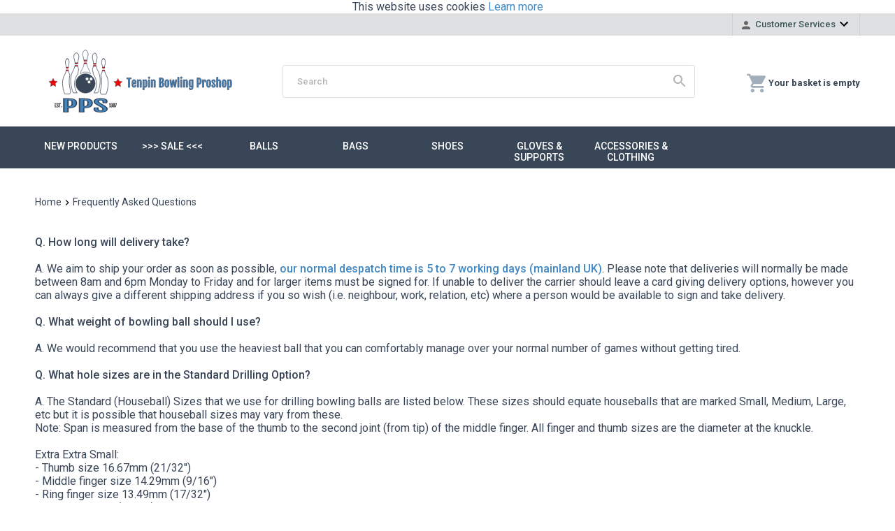

--- FILE ---
content_type: text/html
request_url: https://www.petesproshop.co.uk/acatalog/faq.htm
body_size: 14174
content:
<!doctype html><html><head><title>Frequently Asked Questions</title><meta http-equiv="Content-Type" content="text/html; charset=iso-8859-1" /><meta http-equiv="MSThemeCompatible" content="yes" /><meta name="keywords" content="Tenpin bowling, ten pin bowling, tenpin bowling pro shop, ten pin bowling pro shop, bowling balls, bowling bags, tenpin bowling balls, bowling shoes, tenpin bowling shoes, bowling accessories, Brunswick, Columbia, Circle, Dexter, First Arrow, Etonic, Ebonite, Hammer, Morich, Storm, Seismic, Roto Grip, Pro Bowl." /><meta name="description" content="Petes Pro Shop offers quality bowling products including bowling balls, bowling bags, bowling shoes, wriststraps, bowling shirts and bowling accessories at competitive prices. All with free delivery within the UK." /><link rel="canonical" href="https://www.petesproshop.co.uk/acatalog/faq.htm"><!--[sd.hide]<Actinic:BASEHREF VALUE="https://www.petesproshop.co.uk/acatalog/" FORCED=0 /> [sd.hide]--><script type="application/ld+json">
{
"@context": "https://schema.org",
"@type": "Organization",
"email": "orders@petesproshop.co.uk",
"telephone": "07756 848 064",
"url": "https://www.petesproshop.co.uk/",
"address": {
"@type": "PostalAddress",
"addressLocality": "Broughton Astley",
"addressRegion": "Leicester",
"postalCode": "LE9 6TU", 
"streetAddress": "Unit 4 Cottage Lane Industrial Estate, Swannington Road"
},
"image": "https://www.petesproshop.co.uk/acatalog/logo2-original-cropped.svg",
"name": "PPS"
}
</script><link href="https://fonts.googleapis.com/css?family=Roboto:400,500,700" rel="stylesheet"> <link href="jquery.bxslider.css" rel="stylesheet" type="text/css" /><link href="actinic.css" rel="stylesheet" type="text/css"><link type="text/css" rel="stylesheet" href="jquery.mmenu.css" /><!--[if IE]><link rel="shortcut icon" href="https://www.petesproshop.co.uk/acatalog/favicon.ico"><![endif]--><link rel="shortcut icon" href="https://www.petesproshop.co.uk/acatalog/favicon.ico"><link rel="icon" href="https://www.petesproshop.co.uk/acatalog/favicon.ico"><meta name="viewport" content="width=device-width, initial-scale=1, maximum-scale=1, user-scalable=0"/><script type="text/javascript" src="jquery-1.11.1.min.js?DAYNO=WMVC"></script><script type="text/javascript" src="jquery.bxslider.min.js?DAYNO=WMVC"></script><script type="text/javascript" src="actiniccore.js?DAYNO=WMVC"></script><script type="text/javascript" src="actinicextras.js?DAYNO=WMVC"></script><script type="text/javascript" src="actinicsearch.js?DAYNO=WMVC"></script><script type="text/javascript" src="responsive.js?DAYNO=WMVC"></script><script type="text/javascript" src="recentproductssupport.js?DAYNO=WMVC"></script><script type="text/javascript" src="dynamic.js?DAYNO=WMVC"></script>	<script type="text/javascript">
$(document).ready(function() {
SD.Responsive.CallFunctions();
});
</script><!--[sd.hide]<Actinic:COOKIECHECK /> [sd.hide]--><script type="text/javascript">
<!--
var pg_nSectionImageMaxWidth = parseInt("0140", 10);
var pg_nProductImageMaxWidth = parseInt("0560", 10);
var pg_sSearchScript = "https://www.petesproshop.co.uk/cgi-bin/ss000001.pl";
var pg_sCustomerAccountsCGIURL = 'https://www.petesproshop.co.uk/cgi-bin/bb000001.pl';
var pg_bEnableFilterCount = parseInt("01", 10);
var pg_sDefaultSortOrder = "1_4_0";
var pg_sSortOrdersPrependedToProdRefs = "2,4";
var pg_sSearchValidWordCharacters = 'abcdefghijklmnopqrstuvwxyzABCDEFGHIJKLMNOPQRSTUVWXYZ\'0123456789ŠŒŽšœžŸÀÁÂÃÄÅÆÇÈÉÊËÌÍÎÏÐÑÒÓÔÕÖØÙÚÛÜÝÞßàáâãäåæçèéêëìíîïðñòóôõöøùúûüýþÿ-';
saveReferrer();
// -->
</script><script type="text/javascript">
var g_oConfig = {"bTaxIncl":1,"arrCurrs":[{"sSym": "&#163;","nDecs": 2,"nThous": 3,"sDecSep": ".","sThouSep": ",","sRate": "1"}],"bEstimateChoicePrices":0};
</script><script type="text/javascript">

function polyFillsLoaded()
{

$(".usesFetch").show();
}
</script><script defer crossorigin="anonymous" src="https://polyfill.io/v3/polyfill.min.js?flags=gated&callback=polyFillsLoaded&features=fetch%2CPromise"></script><script src="stickUp.min.js"></script><script>
function ShowProdFlag(flag) {
var sResult = '';
var sflag = flag;
switch (sflag) {
case 'New':
sResult += ('<div class="flag new">' + sflag + '</div>');
break;
case 'Sale':
sResult += ('<div class="flag sale">' + sflag + '</div>');
break;
default:
sResult += ('');
}
return (sResult);
}
function ShowPrice(price) {
var sResult = '';
var sPrice = price;
if (sPrice != '') {
sResult += '<span>' + sPrice + '</span>';
}
return sResult;
}
</script><script>
$(document).ready(function(){
$('.stickyHeader:visible').stickUp({
zIndex: 9999999999,
topMargin: 0
});
});
</script><script type="text/javascript" src="jquery.mmenu.js"></script><script type="text/javascript">
$(function() {
$('#menu').mmenu();
});
$(function () {
var $searchlink = $('#searchtoggl');
var $searchbar = $('#searchbar');
$('.qSearch a').on('click', function (e) {
e.preventDefault();
if ($(this).attr('id') == 'searchtoggl') {
if (!$searchbar.is(':visible')) {
$searchlink.removeClass('fa-search').addClass('fa-search-minus');
$("html, body").animate({ scrollTop: 0 }, "fast");
} else {
$searchlink.removeClass('fa-search-minus').addClass('fa-search');
}
$searchbar.slideToggle(300, function () {
});
}
});
$('#searchform').submit(function (e) {
e.preventDefault();
});
});
</script> <script type="text/javascript">
// src="dpimagesupport.php" // V3.13 for MZP V5 - Adds file to Snapshot
</script><link rel="stylesheet" href="magiczoomplus.css" type="text/css" media="screen" /><script src="magiczoomplus.js" type="text/javascript"></script><script type="text/javascript">
var mzOptions = {
'onZoomReady': function(zoom_id){MagicZoom.switchTo(zoom_id, 0);},
'hint': 'once',
'opacity': 30,
'background-opacity': 70,
'show-title': 'bottom',
'zoom-fade': true
};
var mzMobileOptions = {zoomMode: 'magnifier'};

function mzpiconresize(){
// product, extended and fragment images
$( "a.MagicZoom[data-mzpimgw]" ).each(function(){			
var mainimage = $(this).find('img').first();				
var origwidth = $(this).attr('data-mzpimgw');
var currentwidth = mainimage.width();
var scalefactor = currentwidth / origwidth;
var maxscaledown = $(this).attr('data-mzpmaxs');
if ( maxscaledown && (scalefactor < maxscaledown) ) scalefactor = maxscaledown; 
var imgid = $(this).attr('data-mzpimgid');
$( "img.mz_icon[data-mzpimgid='" + imgid + "']" ).each(function(){	
var iconorigwidth = $(this).attr('width');
var iconorigheight = $(this).attr('height');
$(this).width(iconorigwidth * scalefactor);
$(this).height(iconorigheight * scalefactor);
});
});
}

$(document).ready(function(){

$('span.mzp-ptab-icons-left').parent('p.dsSetImageLeft').removeClass('dsSetImageLeft');
$(window).load(function(){setTimeout(mzpiconresize,100);});			
});
$(window).resize(function(){
mzpiconresize();
});
</script><style>#mega-menu {z-index:10000;}</style><meta id="metaViewport" name="viewport" content="width=device-width, initial-scale=1.0, user-scalable=1"><script>
var mvp = document.getElementById('metaViewport');
if (screen.width > 767) {
mvp.setAttribute('content','width=1180');
}
else {
var iOS = /iPad|iPhone|iPod/.test(navigator.userAgent);
if (iOS) { 
mvp.setAttribute('content', 'width=device-width; initial-scale=1.0; maximum-scale=1.0; user-scalable=0;');
}
}
</script><meta name="google-site-verification" content="PgU3xYzCpRq2ukcRicGf_jhLRc03OU6zVoHrb_-QGnk" /><script async src="https://www.googletagmanager.com/gtag/js?id=G-4PSMXBEV06"></script><script>
window.dataLayer = window.dataLayer || [];
function gtag(){dataLayer.push(arguments);}
gtag('js', new Date());
gtag('config', 'G-4PSMXBEV06');
</script></head><body  onload="PreloadImages();"> <span id="cookieconsent:desc" class="cc-message">This website uses cookies <a aria-label="learn more about cookies" role="button" tabindex="0" class="cc-link" href="About-Cookies.html" target="_blank">Learn more</a></span></div>          <div class="paymentOverlay"></div><div class="subHeader wrapper desktop"><div class="container"><div class="subMenu"><ul><li><span class="customerServicesSVG"><svg fill="#000000" height="24" viewBox="0 0 24 24" width="24" xmlns="http://www.w3.org/2000/svg"><path d="M12 12c2.21 0 4-1.79 4-4s-1.79-4-4-4-4 1.79-4 4 1.79 4 4 4zm0 2c-2.67 0-8 1.34-8 4v2h16v-2c0-2.66-5.33-4-8-4z"/><path d="M0 0h24v24H0z" fill="none"/></svg></span> <a href="">Customer Services</a><svg fill="#000000" height="24" viewBox="0 0 24 24" width="24" xmlns="http://www.w3.org/2000/svg"><path d="M7.41 7.84L12 12.42l4.59-4.58L18 9.25l-6 6-6-6z"/><path d="M0-.75h24v24H0z" fill="none"/></svg><ul><li><a href="https://www.petesproshop.co.uk/cgi-bin/mf000001.pl?ACTION=SHOWFORM">Contact Us</a></li><li><a href="faq.htm">FAQ</a></li><li><a href="Delivery-Information.html">Delivery Information</a></li><li><a href="info.html">Terms & Conditions</a></li></ul></li></ul></div></div></div><div class="header wrapper desktop"><div class="container desktop"><div class="logo"><a href="../index.html"><img src="logo2-original-cropped.svg" width="" height="" border="0" alt="Online Catalogue" title="PPS Online Catalogue" class="logoimage" /></a></div><div class="qSearch"><div class="quick-search"><form name="simplesearch" method="get" action="https://www.petesproshop.co.uk/cgi-bin/ss000001.pl"><input type="hidden" name="page" value="search" /><input type="search" name="SS" size="18" placeholder="Search" class="quick-search-text" /><input type="hidden" name="PR" value="-1" /><input type="hidden" name="TB" value="O" /><label class="qsBtn"><input class="button quick-search-button" type="submit" name="ACTION" value="Go!" /><svg fill="#000000" height="24" viewBox="0 0 24 24" width="24" xmlns="http://www.w3.org/2000/svg"><path d="M15.5 14h-.79l-.28-.27C15.41 12.59 16 11.11 16 9.5 16 5.91 13.09 3 9.5 3S3 5.91 3 9.5 5.91 16 9.5 16c1.61 0 3.09-.59 4.23-1.57l.27.28v.79l5 4.99L20.49 19l-4.99-5zm-6 0C7.01 14 5 11.99 5 9.5S7.01 5 9.5 5 14 7.01 14 9.5 11.99 14 9.5 14z"/><path d="M0 0h24v24H0z" fill="none"/></svg></label></form></div></div><div class="miniBasket"><a href="https://www.petesproshop.co.uk/cgi-bin/ca000001.pl?ACTION=SHOWCART" onclick="AppendParentSection(this)"><svg fill="#000000" height="24" viewBox="0 0 24 24" width="24" xmlns="http://www.w3.org/2000/svg"><path d="M7 18c-1.1 0-1.99.9-1.99 2S5.9 22 7 22s2-.9 2-2-.9-2-2-2zM1 2v2h2l3.6 7.59-1.35 2.45c-.16.28-.25.61-.25.96 0 1.1.9 2 2 2h12v-2H7.42c-.14 0-.25-.11-.25-.25l.03-.12.9-1.63h7.45c.75 0 1.41-.41 1.75-1.03l3.58-6.49c.08-.14.12-.31.12-.48 0-.55-.45-1-1-1H5.21l-.94-2H1zm16 16c-1.1 0-1.99.9-1.99 2s.89 2 1.99 2 2-.9 2-2-.9-2-2-2z"/><path d="M0 0h24v24H0z" fill="none"/></svg><span class="desktop"><script language="javascript" type="text/javascript">
<!--
if (getCartItem(3) > 0) {
document.write("<span>" + getCartItem(3) + " Items</span>");
}
if (getCartItem(3) == 0) {
document.write("Your basket is empty");
}
// -->
</script></span><span class="mobile"><script language="javascript" type="text/javascript">
<!--
if (getCartItem(3) > 0) {
document.write("<div class='circle'>" + getCartItem(3) + "</div>");
}
if (getCartItem(3) == 0) {
document.write("<div class='circle'>0</div>");
}
// -->
</script></div></a></div></div></div><div class="wrapper menu desktop"><style type="text/css">.menu .container .menuFlex > ul > li { width: calc(100% / (8 + 1) - 0.01px);} </style><div class="container"><div id="mega-menu" class="menuFlex"><ul><li><a id="main-link1" href="New-Products.html">New Products</a></li><li><a id="main-link2" href="----SALE----.html" onclick="mmClick(event, 2);" onmouseover="mmOpen(2);" onmouseout="mmCloseTime();">&#62;&#62;&#62; SALE &#60;&#60;&#60;</a><div  style="width:105px;" onmouseover="mmCancelCloseTime()" onmouseout="mmCloseTime()" id="tc2"><div class="row"><ul>   	   <li><a class="dropheading" href="Online_Catalogue_Sale_Balls_321.html">Sale Balls</a> 	    </ul></div></div></li><li><a id="main-link3" href="bowling-balls.htm" onclick="mmClick(event, 3);" onmouseover="mmOpen(3);" onmouseout="mmCloseTime();">Balls</a><div  style="width:315px;" onmouseover="mmCancelCloseTime()" onmouseout="mmCloseTime()" id="tc3"><div class="row"><ul>   	   <li><a class="dropheading" href="Online_Catalogue_Polyester_Bowling_Balls_20.html">Polyester Bowling Balls</a><li><a class="droplink" href="Clear-Fun.html">Clear&#47;Fun Bowling Balls</a></li><li><a class="droplink" href="900-Global-1-1.html">900 Global</a></li><li><a class="droplink" href="Brunswick-Polyester.html">Brunswick</a></li><li><a class="droplink" href="Columbia-Polyester.html">Columbia 300</a></li><li><a class="droplink" href="Dexter-Polyester.html">Dexter</a></li><li><a class="droplink" href="DV8-Polyester.html">DV8</a></li><li><a class="droplink" href="Ebonite-Polyester.html">Ebonite</a></li><li><a class="droplink" href="Hammer.html">Hammer</a></li><li><a class="droplink" href="Motiv-2.html">Motiv</a></li><li><a class="droplink" href="Pro-Bowl.html">Pro Bowl</a></li><li><a class="droplink" href="Radical-2.html">Radical</a></li><li><a class="droplink" href="Roto-Grip-1.html">Roto Grip</a></li><li><a class="droplink" href="Storm-Polyester.html">Storm</a></li> 	    </ul><ul>   	   <li><a class="dropheading" href="Online_Catalogue_Urethane_Bowling_Balls_2.html">Urethane Bowling Balls</a><li><a class="droplink" href="900-Global-1.html">900 Global</a></li><li><a class="droplink" href="Hammer2-1.html">Hammer</a></li><li><a class="droplink" href="Innovative-1.html">Innovative</a></li><li><a class="droplink" href="ProBowlR-1.html">Pro Bowl</a></li><li><a class="droplink" href="Radical-1.html">Radical</a></li><li><a class="droplink" href="Roto-Grip-1-1.html">Roto Grip</a></li><li><a class="droplink" href="Storm-1.html">Storm</a></li> 	    </ul><ul>   	   <li><a class="dropheading" href="Reactive_Bowling_Balls.html">Reactive Bowling Balls</a><li><a class="droplink" href="900-Global.html">900 Global</a></li><li><a class="droplink" href="Brunswick.html">Brunswick</a></li><li><a class="droplink" href="Columbia.html">Columbia 300</a></li><li><a class="droplink" href="DV8.html">DV8</a></li><li><a class="droplink" href="Ebonite.html">Ebonite</a></li><li><a class="droplink" href="Hammer2.html">Hammer</a></li><li><a class="droplink" href="Motiv.html">Motiv</a></li><li><a class="droplink" href="ProBowlR.html">Pro Bowl</a></li><li><a class="droplink" href="Radical.html">Radical</a></li><li><a class="droplink" href="Roto-Grip.html">Roto Grip</a></li><li><a class="droplink" href="Storm.html">Storm</a></li><li><a class="droplink" href="Track.html">Track</a></li> 	    </ul></div></div></li><li><a id="main-link4" href="bowling-bags.htm" onclick="mmClick(event, 4);" onmouseover="mmOpen(4);" onmouseout="mmCloseTime();">Bags</a><div  style="width:525px;" onmouseover="mmCancelCloseTime()" onmouseout="mmCloseTime()" id="tc4"><div class="row"><ul>   	   <li><a class="dropheading" href="Online_Catalogue_Single_Ball_Bags_5.html">Single Ball Bags</a><li><a class="droplink" href="Single_Ball_and_Shoe_Bags.html">Single Ball Only Bags</a></li><li><a class="droplink" href="Copy_of_Single_Ball_Only_Bags.html">Single Ball and Shoes Bags</a></li><li><a class="droplink" href="Single_Ball_Roller_Bags-1.html">Single Ball Roller Bags</a></li> 	    </ul><ul>   	   <li><a class="dropheading" href="Online_Catalogue_Double_Ball_Bags_6.html">Double Ball Bags</a><li><a class="droplink" href="Double_Tote_Bags.html">Double Tote Bags</a></li><li><a class="droplink" href="Double_Roller_Bags.html">Double Roller Bags</a></li> 	    </ul><ul>   	   <li><a class="dropheading" href="Online_Catalogue_Triple_Ball_Bags_17.html">Triple Ball Bags</a><li><a class="droplink" href="Triple-Totes.html">Triple Tote Bags</a></li><li><a class="droplink" href="Triple-Rollers.html">Triple Roller Bags</a></li> 	    </ul><ul>   	   <li><a class="dropheading" href="Online_Catalogue_Four_Ball_Bags_18.html">Four Ball Bags</a> 	    </ul><ul>   	   <li><a class="dropheading" href="Other-Bags.html">Other Bags</a><li><a class="droplink" href="Accessory_Bags.html">Accessory Bags</a></li><li><a class="droplink" href="SIngle_Ball_Only_Bags.html">Shoe Bags</a></li> 	    </ul></div></div></li><li><a id="main-link5" href="bowling-shoes.htm" onclick="mmClick(event, 5);" onmouseover="mmOpen(5);" onmouseout="mmCloseTime();">Shoes</a><div  style="width:420px;" onmouseover="mmCancelCloseTime()" onmouseout="mmCloseTime()" id="tc5"><div class="row"><ul>   	   <li><a class="dropheading" href="Online_Catalogue_Youth_Child_Shoes_29.html">Youth&#47;Child Shoes</a><li><a class="droplink" href="Brunswick-5.html">Brunswick</a></li> 	    </ul><ul>   	   <li><a class="dropheading" href="Men-s-Shoes.html">Men&#39;s Shoes</a><li><a class="droplink" href="3G.html">3G</a></li><li><a class="droplink" href="Brunswick-3.html">Brunswick</a></li><li><a class="droplink" href="Dexter-1.html">Dexter</a></li><li><a class="droplink" href="Hammer-3.html">Hammer</a></li><li><a class="droplink" href="KR-Strikeforce-1.html">KR Strikeforce</a></li><li><a class="droplink" href="Pro-Bowl-2.html">Pro Bowl</a></li> 	    </ul><ul>   	   <li><a class="dropheading" href="Women-s-Shoes.html">Women&#39;s Shoes</a><li><a class="droplink" href="3G-1.html">3G</a></li><li><a class="droplink" href="Brunswick-4.html">Brunswick</a></li><li><a class="droplink" href="Dexter-2.html">Dexter</a></li><li><a class="droplink" href="HAmmer-4.html">Hammer</a></li><li><a class="droplink" href="KR-Strikeforce-2.html">KR Strikeforce</a></li> 	    </ul><ul>   	   <li><a class="dropheading" href="Online_Catalogue_Shoe_Accessories_53.html">Shoe Accessories</a><li><a class="droplink" href="Shoe-Covers---Protectors.html">Shoe Covers</a></li><li><a class="droplink" href="Shoe-Slide.html">Shoe Sliders</a></li><li><a class="droplink" href="Soles---Heels.html">Soles &#38; Heels</a></li><li><a class="droplink" href="Other-Accessories.html">Other Accessories</a></li> 	    </ul></div></div></li><li><a id="main-link6" href="wrist-supports.htm" onclick="mmClick(event, 6);" onmouseover="mmOpen(6);" onmouseout="mmCloseTime();">Gloves &#38; Supports</a><div  style="width:210px;" onmouseover="mmCancelCloseTime()" onmouseout="mmCloseTime()" id="tc6"><div class="row"><ul>   	   <li><a class="dropheading" href="Gloves--Wrist-Supports---Positioners.html">Gloves&#44; Wrist Supports &#38; Positioners</a> 	    </ul><ul>   	   <li><a class="dropheading" href="Wrist_Liners_and_Elbow_Supports.html">Wrist Liners&#44; Elbow Supports and Sleeves</a> 	    </ul></div></div></li><li><a id="main-link7" href="accessories.htm" onclick="mmClick(event, 7);" onmouseover="mmOpen(7);" onmouseout="mmCloseTime();">Accessories &#38; Clothing</a><div  style="width:210px;" onmouseover="mmCancelCloseTime()" onmouseout="mmCloseTime()" id="tc7"><div class="row"><ul>   	   <li><a class="dropheading" href="Accessories.html">Accessories</a><li><a class="droplink" href="Finger_Inserts.html">Finger &#38; Thumb Inserts</a></li><li><a class="droplink" href="cleaners.htm">Cleaners &#38; Polishers</a></li><li><a class="droplink" href="General_Accessories.html">General Accessories</a></li><li><a class="droplink" href="towels.htm">Towels</a></li><li><a class="droplink" href="Tape.html">Tape</a></li><li><a class="droplink" href="Grip_Sack_and_Grip_Balls.html">Products for Extra Grip</a></li><li><a class="droplink" href="Hand_Care_and_Protection.html">Hand Care &#38; Protection</a></li><li><a class="droplink" href="Gifts_and_Novelties.html">Gifts &#38; Novelties</a></li><li><a class="droplink" href="award-badges.htm">Award Badges</a></li> 	    </ul><ul>   	   <li><a class="dropheading" href="bowling-shirts-and-clothing.htm">Clothing</a><li><a class="droplink" href="Bowling_Shirts.html">Bowling Shirts</a></li><li><a class="droplink" href="Ladies_Wear.html">Ladies Wear</a></li> 	    </ul></div></div></li></ul></div><div style="clear:left"></div></div></div><div class="header wrapper mobile stickyHeader"><div class="container"><div class="menuLink"><a href="#menu"><svg fill="#FFFFFF" height="24" viewBox="0 0 24 24" width="24" xmlns="http://www.w3.org/2000/svg"><path d="M0 0h24v24H0z" fill="none"/><path d="M3 18h18v-2H3v2zm0-5h18v-2H3v2zm0-7v2h18V6H3z"/></svg></a></div><div class="mMenu" id="menu"><ul><li><a href="../index.html"><svg fill="#000000" height="24" viewBox="0 0 24 24" width="24" xmlns="http://www.w3.org/2000/svg"><path d="M10 20v-6h4v6h5v-8h3L12 3 2 12h3v8z"/><path d="M0 0h24v24H0z" fill="none"/></svg>Home</a></li><li><a href="New-Products.html">New Products</a><ul></ul></li><li><a href="----SALE----.html"><span style='color: #008000;'><strong>&#62;&#62;&#62; SALE &#60;&#60;&#60;</strong></span></a><ul><li><a href="Online_Catalogue_Sale_Balls_321.html">Sale Balls</a></li></ul></li><li><a href="bowling-balls.htm">Balls</a><ul><li><a href="Online_Catalogue_Polyester_Bowling_Balls_20.html">Polyester Bowling Balls</a></li><li><a href="Online_Catalogue_Urethane_Bowling_Balls_2.html">Urethane Bowling Balls</a></li><li><a href="Reactive_Bowling_Balls.html">Reactive Bowling Balls</a></li></ul></li><li><a href="bowling-bags.htm">Bags</a><ul><li><a href="Online_Catalogue_Single_Ball_Bags_5.html">Single Ball Bags</a></li><li><a href="Online_Catalogue_Double_Ball_Bags_6.html">Double Ball Bags</a></li><li><a href="Online_Catalogue_Triple_Ball_Bags_17.html">Triple Ball Bags</a></li><li><a href="Online_Catalogue_Four_Ball_Bags_18.html">Four Ball Bags</a></li><li><a href="Other-Bags.html">Other Bags</a></li></ul></li><li><a href="bowling-shoes.htm">Shoes</a><ul><li><a href="Online_Catalogue_Youth_Child_Shoes_29.html">Youth&#47;Child Shoes</a></li><li><a href="Men-s-Shoes.html">Men&#39;s Shoes</a></li><li><a href="Women-s-Shoes.html">Women&#39;s Shoes</a></li><li><a href="Online_Catalogue_Shoe_Accessories_53.html">Shoe Accessories</a></li></ul></li><li><a href="wrist-supports.htm">Gloves &#38; Supports</a><ul><li><a href="Gloves--Wrist-Supports---Positioners.html">Gloves&#44; Wrist Supports &#38; Positioners</a></li><li><a href="Wrist_Liners_and_Elbow_Supports.html">Wrist Liners&#44; Elbow Supports and Sleeves</a></li></ul></li><li><a href="accessories.htm">Accessories &#38; Clothing</a><ul><li><a href="Accessories.html">Accessories</a></li><li><a href="bowling-shirts-and-clothing.htm">Clothing</a></li></ul></li><li><a href="https://www.petesproshop.co.uk/cgi-bin/mf000001.pl?ACTION=SHOWFORM">Contact Us</a></li><li><a href="faq.htm">Frquently Asked Questions</a></li><li><a href="Delivery-Information.html">Delivery Information</a></li><li><a href="info.html">Terms &amp; Conditions</a></li></ul></div><div class="logo"><a href="../index.html"><img src="logo2-original-cropped.svg" width="" height="" border="0" alt="Online Catalogue" title="PPS Online Catalogue" class="logoimage" /></a></div><div class="qSearch"><a href="" id="searchtoggl" title="Search"><svg fill="#FFFFFF" height="24" viewBox="0 0 24 24" width="24" xmlns="http://www.w3.org/2000/svg"><path d="M15.5 14h-.79l-.28-.27C15.41 12.59 16 11.11 16 9.5 16 5.91 13.09 3 9.5 3S3 5.91 3 9.5 5.91 16 9.5 16c1.61 0 3.09-.59 4.23-1.57l.27.28v.79l5 4.99L20.49 19l-4.99-5zm-6 0C7.01 14 5 11.99 5 9.5S7.01 5 9.5 5 14 7.01 14 9.5 11.99 14 9.5 14z"/><path d="M0 0h24v24H0z" fill="none"/></svg></i></a></div><div class="miniBasket"><a href="https://www.petesproshop.co.uk/cgi-bin/ca000001.pl?ACTION=SHOWCART" onclick="AppendParentSection(this)"><svg fill="#000000" height="24" viewBox="0 0 24 24" width="24" xmlns="http://www.w3.org/2000/svg"><path d="M7 18c-1.1 0-1.99.9-1.99 2S5.9 22 7 22s2-.9 2-2-.9-2-2-2zM1 2v2h2l3.6 7.59-1.35 2.45c-.16.28-.25.61-.25.96 0 1.1.9 2 2 2h12v-2H7.42c-.14 0-.25-.11-.25-.25l.03-.12.9-1.63h7.45c.75 0 1.41-.41 1.75-1.03l3.58-6.49c.08-.14.12-.31.12-.48 0-.55-.45-1-1-1H5.21l-.94-2H1zm16 16c-1.1 0-1.99.9-1.99 2s.89 2 1.99 2 2-.9 2-2-.9-2-2-2z"/><path d="M0 0h24v24H0z" fill="none"/></svg><span class="desktop"><script language="javascript" type="text/javascript">
<!--
if (getCartItem(3) > 0) {
document.write("<span>" + getCartItem(3) + " Items</span>");
}
if (getCartItem(3) == 0) {
document.write("Your basket is empty");
}
// -->
</script></span><span class="mobile"><script language="javascript" type="text/javascript">
<!--
if (getCartItem(3) > 0) {
document.write("<div class='circle'>" + getCartItem(3) + "</div>");
}
if (getCartItem(3) == 0) {
document.write("<div class='circle'>0</div>");
}
// -->
</script></div></a></div></div></div><div id="searchbar"><div class="quick-search"><form name="simplesearch" method="get" action="https://www.petesproshop.co.uk/cgi-bin/ss000001.pl"><input type="hidden" name="page" value="search" /><input type="search" name="SS" size="18" placeholder="Search" class="quick-search-text" /><input type="hidden" name="PR" value="-1" /><input type="hidden" name="TB" value="O" /><label class="qsBtn"><input class="button quick-search-button" type="submit" name="ACTION" value="Go!" /><svg fill="#000000" height="24" viewBox="0 0 24 24" width="24" xmlns="http://www.w3.org/2000/svg"><path d="M15.5 14h-.79l-.28-.27C15.41 12.59 16 11.11 16 9.5 16 5.91 13.09 3 9.5 3S3 5.91 3 9.5 5.91 16 9.5 16c1.61 0 3.09-.59 4.23-1.57l.27.28v.79l5 4.99L20.49 19l-4.99-5zm-6 0C7.01 14 5 11.99 5 9.5S7.01 5 9.5 5 14 7.01 14 9.5 11.99 14 9.5 14z"/><path d="M0 0h24v24H0z" fill="none"/></svg></label></form></div></div><div id="overlay"></div><div class="content wrapper"><div class="container"><div class="breadcrumb-top"><p class="text_breadcrumbs" style="margin-top:10px;"><a href="../index.html">Home</a><svg fill="#000000" height="24" viewBox="0 0 24 24" width="24" xmlns="http://www.w3.org/2000/svg"><path d="M10 6L8.59 7.41 13.17 12l-4.58 4.59L10 18l6-6z"></path><path d="M0 0h24v24H0z" fill="none"></path></svg>Frequently Asked Questions</p></div><span><Actinic:NOWSERVING/><Actinic:CURRACCOUNT/><Actinic:MYACCOUNT/><Actinic:LOGOUT_SIMPLE/></span><div class="fragment-list"><div class="fullWidthSection"><br /><strong>Q&#46; How long will delivery take&#63;</strong><br /><br />A&#46; We aim to ship your order as soon as possible&#44; <span style='color: #3f88c5;'><strong>our normal despatch time is 5 to 7 working days &#40;mainland UK&#41;</strong></span>&#46; Please note that deliveries will normally be made between 8am and 6pm Monday to Friday and for larger items must be signed for&#46; If unable to deliver the carrier should leave a card giving delivery options&#44; however you can always give a different shipping address if you so wish &#40;i&#46;e&#46; neighbour&#44; work&#44; relation&#44; etc&#41; where a person would be available to sign and take delivery&#46;<br /><br /><strong>Q&#46; What weight of bowling ball should I use&#63;</strong><br /><br />A&#46; We would recommend that you use the heaviest ball that you can comfortably manage over your normal number of games without getting tired&#46;<br /><br /><strong>Q&#46; What hole sizes are in the Standard Drilling Option&#63;</strong><br /><br />A&#46; The Standard &#40;Houseball&#41; Sizes that we use for drilling bowling balls are listed below&#46; These sizes should equate houseballs that are marked Small&#44; Medium&#44; Large&#44; etc but it is possible that houseball sizes may vary from these&#46;<br />Note&#58; Span is measured from the base of the thumb to the second joint &#40;from tip&#41; of the middle finger&#46; All finger and thumb sizes are the diameter at the knuckle&#46;<br /><br />Extra Extra Small&#58;<br />&#45; Thumb size 16&#46;67mm &#40;21&#47;32&#34;&#41;<br />&#45; Middle finger size 14&#46;29mm &#40;9&#47;16&#34;&#41;<br />&#45; Ring finger size 13&#46;49mm &#40;17&#47;32&#34;&#41;<br />&#45; Span 57&#46;15mm &#40;2 1&#47;4&#34;&#41;<br /><br />Extra Small&#58;<br />&#45; Thumb size 18&#46;26mm &#40;23&#47;32&#34;&#41;<br />&#45; Middle finger size 15&#46;88mm &#40;5&#47;8&#34;&#41;<br />&#45; Ring finger size 15&#46;08mm &#40;19&#47;32&#34;&#41;<br />&#45; Span 63&#46;50mm &#40;2 1&#47;2&#34;&#41;<br /><br />Small&#58;<br />&#45; Thumb size 19&#46;84mm &#40;25&#47;32&#34;&#41;<br />&#45; Middle finger size 17&#46;46mm &#40;11&#47;16&#34;&#41;<br />&#45; Ring finger size 16&#46;67mm &#40;21&#47;32&#34;&#41;<br />&#45; Span 73&#46;03mm &#40;2 7&#47;8&#34;&#41;<br /><br />Medium&#58;<br />&#45; Thumb size 22&#46;23mm &#40;7&#47;8&#34;&#41;<br />&#45; Middle finger size 19&#46;84mm &#40;25&#47;32&#34;&#41;<br />&#45; Ring finger size 19&#46;05mm &#40;3&#47;4&#34;&#41;<br />&#45; Span 79&#46;38mm &#40;3 1&#47;8&#34;&#41;<br /><br />Medium&#47;Large&#58;<br />&#45; Thumb size 23&#46;02mm &#40;29&#47;32&#34;&#41;<br />&#45; Middle finger size 20&#46;24mm &#40;51&#47;64&#34;&#41;<br />&#45; Ring finger size 19&#46;45mm &#40;49&#47;64&#34;&#41;<br />&#45; Span 82&#46;55mm &#40;3 1&#47;4&#34;&#41;<br /><br />Large&#58;<br />&#45; Thumb size 24&#46;61mm &#40;31&#47;32&#34;&#41;<br />&#45; Middle finger size 20&#46;64mm &#40;13&#47;16&#34;&#41;<br />&#45; Ring finger size 19&#46;84mm &#40;25&#47;32&#34;&#41;<br />&#45; Span 85&#46;73mm &#40;3 3&#47;8&#34;&#41;<br /><br />Extra Large&#58;<br />&#45; Thumb size 26&#46;19mm &#40;1 1&#47;32&#34;&#41;<br />&#45; Middle finger size 22&#46;23mm &#40;7&#47;8&#34;&#41;<br />&#45; Ring finger size 21&#46;43mm &#40;27&#47;32&#34;&#41;<br />&#45; Span 88&#46;90mm &#40;3 1&#47;2&#34;&#41;<br /><br />Extra Extra Large&#58;<br />&#45; Thumb size 27&#46;78mm &#40;1 3&#47;32&#34;&#41;<br />&#45; Middle finger size 23&#46;02mm &#40;29&#47;32&#34;&#41;<br />&#45; Ring finger size 22&#46;23mm &#40;7&#47;8&#34;&#41;<br />&#45; Span 88&#46;90mm &#40;3 1&#47;2&#34;&#41;<br /><br /><strong>Q&#46; Why do I have to use special bowling shoes&#63;</strong><br /><br />A&#46; In order to generate some momentum on the bowling ball you need to walk up and then slide as you deliver the ball&#44; having shoes with a sliding sole allow you slide smoothly without sticking&#46; The shoes also help to protect the approach area of the lane from dirt and debris&#46;<br /><br /><strong>Q&#46; My bowling centre lets me bowl in street shoes&#44; so why would I want bowling shoes&#63;</strong><br /><br />By using your street shoes you will not be able to slide as you deliver the ball&#44; this means that you will not be able to bowl the ball as smoothly down the lane as somebody that slides as they bowl&#46; Not using bowling shoes means that they will be a good chance that you are off balance as you release the ball and will not be able to generate as much speed and&#47;or control of the ball&#46; One of the ways to generate some speed on the ball is to increase the pace as you walk up and then slide as you release the ball&#44; if you do not slide you risk stopping abruptly and falling over&#46;<br /><br /><strong>Q&#46; Why are some shoes right handed&#63;</strong><br /><br />A&#46; Most bowling shoes will have sliding soles on both feet&#44; so that these can be used by both left and right handed bowlers&#46; Some shoes are marked as either Right Handed or Left Handed&#44; these shoes have a sliding sole on one shoe and a traction sole on the other and are only suitable for the players who use the same hand as the shoes &#40;Right Handed shoes only suitable for Right Handed players&#44; etc&#41;&#46; A right hand player would slide on his left foot and so this is the shoe that would have the sliding sole&#46;<br /><br /><strong>Q&#46; The shoe size on the box is different from the size I ordered &#63;</strong><br /><br />Please note that the majority of bowling shoes &#40;Dexter&#47;Storm&#47;Brunswick&#41; are sized in US sizes and the size conversion on the box is normally incorrect&#46; Below is how we convert the US size to UK&#46;<br /><br />&#45;  Men&#58; We work on the accepted basis that a Men&#39;s UK size is one size smaller than the US size&#44; therefore if a UK 8 is ordered we will send a US 9&#46;<br />&#45;  Ladies&#58; We work on the accepted basis that a Ladies UK size is 2 &#189; sizes smaller than the US size&#44; therefore if a UK 5 is ordered we will send a US 7&#189;&#46;<br />&#45;  Unisex&#58; For Unisex shoes&#44; we follow the Mens size conversion&#46; If a UK 9 is ordered we will send a US 10&#46;<br /><br /><strong>Q&#58; What is your Returns Policy&#63;</strong><br /><br />At PPS&#44; we offer you a 100&#37; guarantee that if you&#39;re in any way dissatisfied with the goods you have ordered&#44; we will exchange them or give you a full refund&#46; You have the right to cancel your contract with us within seven days of placing the order or within seven days of receipt of the goods &#40;whichever is longer&#41;&#46; <span style='color: #3f88c5;'><strong>Return costs are the senders responsibility</strong></span>&#44; exceptions are if the goods are faulty &#45; in this case&#44; we will either refund reasonable postage costs or send a pre&#45;paid postage label&#46;<br /><br />Where a product has been worn or customised &#40;examples are&#58; embroidered shirt&#44; bowling ball with drilling&#44; shoes worn and no longer as new&#41; then these may not be returned unless faulty&#46; This does not affect your statutory rights&#46;<br /><br />If you wish to return goods to us&#44; you may do so without giving us prior notice&#46; In this case please return the goods with the following information&#58;<br /><br />Your name<br />Your order number<br />Contact telephone number<br />Email address<br />Description of goods being returned<br />Reason for returning goods<br />Whether you want a refund or a replacement &#40;and size&#47;colour of replacement&#41;&#46;<br /><br />As soon as we receive the goods we will action your request&#46; Where a refund has been requested&#44; we will credit your payment card no later than three working days following receipt of the returned goods and any replacement goods held in stock will be despatched within three working days&#46; If your return was not our error we will subtract the cost of shipping from your return&#46;<br />If your chosen substitute is not in stock we will contact you to offer either an alternative or a refund&#46;<br />If you would like further information on our returns policy please email us via support&#64;petesproshop&#46;co&#46;uk with your query&#46;<br /><br />Please <span style='color: #3f88c5;'><strong>ensure the returned goods are in their original packaging&#44; and that the returns parcel is well packaged and protected&#44; clearly labelled</strong></span> and sent to&#58;<br /><br />PPS<br />Unit 4 Cottage Lane Industrial Estate<br />Swannington Road<br />Broughton Astley<br />Leicester<br />LE9 6TU<br /><br /><strong>Q&#58; How do I prevent my bowling balls from cracking in storage&#63;</strong><br /><br />Bowling balls are an investment&#46; They require regular maintenance and upkeep to get the maximum performance out of them&#46; Below are some tips on best practise to prevent your balls from cracking when in storage&#46;<br /><br />Some risk factors that can contribute to a bowling ball cracking&#58;<br />&#45;  Environment<br />&#45;  Temperature<br />&#45;  Humidity<br /><br />Cores and coverstocks are made to expand and contract as temperatures change&#46; Extreme cold and extreme heat&#44; in fact extremes of any kind can make a bowling ball crack&#46;<br /><br />A bowling ball generally doesn&#39;t crack because you forgot to bring it in from your car once in a while but&#44; it can crack from the cumulative effect of improper storage&#46;<br /><br /><strong>Crack Prevention</strong><br /><br /><strong>Clean</strong><br /><br />Cleaning your bowling balls after use is an important step to maintaining it and should always be done after each session&#46; A deep clean &#40;don&#39;t forget the holes&#33;&#41; should be done prior to putting them into storage&#46; Let the ball air dry before wrapping and packing&#46;<br /><br /><strong>Wrap &#38; Pad</strong><br /><br />Despite being thrown down an alley&#44; bowling balls aren&#39;t designed to be knocked around&#44; especially by each other&#46; So&#44; if you have multiple balls&#44; wrap them individually &#45; a microfibre towel&#44; followed by an airtight bag &#45; and don&#39;t store them next to each other without some sort of padding between them&#46; <br /><br />Once wrapped in a towel&#44; put them into an airtight bag&#46; We suggest keeping the plastic bag the ball came in and zip tying shut&#46; This is the easiest way to prevent excess moisture&#44; dirt and dust affecting the ball&#46;<br /><br />Keeping balls individually wrapped and separated ensures they don&#39;t scratch or impact each and the towel will help insulate the ball and absorb any excess moisture from the balls surface&#46;<br /><br /><strong>Light Exposure</strong><br /><br />Don&#39;t expose your bowling balls to prolonged direct sunlight&#46; This will cause the moisture and oil to leach from the ball drying it out which in turn will lead to cracks&#46; It may also cause your ball to warp&#46; A warped ball won&#39;t get you that 300&#33;<br />Sunlight will also cause discolouration over time&#46; No one wants to get a once vividly coloured ball out of storage only to find the sun has bleached the colour&#46; If that happens&#44; there isn&#39;t any way to restore it&#46;<br /><br /><strong>Temperature &#38; Humidity</strong><br /><br />Bowling balls are easily harmed by freezing or boiling temperatures&#44; which is why you should never store them in the car&#44; garage&#44; shed or anywhere the climate cannot be maintained and is prone to dramatic change&#46; <br />A great way to think about it is that you shouldn&#39;t store your bowling balls anywhere you wouldn&#39;t be comfortable&#46; Too warm&#63; Too cold&#63; Too wet&#47;humid&#63; Exposed to the elements&#63; If yes&#44; don&#39;t store your balls there&#33; The best storage places would be your wardrobe&#44; spare cupboard or under your bed&#46; <br /><br />Balls should be stored at room temperature and not placed in front of a radiator or heater&#46;<br /><br />You also need to consider humidity&#44; much like temperature&#44; it won&#39;t do your ball any good if it&#39;s too high or too low&#46;  <br />If you live in a humid climate&#44; such as those near the coast&#44; then consider investing in a dehumidifier&#46; This will remove excess moisture from the air without drying out the bowling ball&#46; Keep the humidifier and balls in the same room&#44; but don&#39;t place them right next to each other as this will dry the ball out&#46; Alternatively&#44; you could throw a couple of silica packets in the airtight bag and they&#39;ll do the same job&#46; <br /><br /><strong>Rotate</strong><br /><br />Rotate your bowling balls regularly&#46; We suggest a &#188; turn every couple of weeks&#46; This prevents the natural forces from bearing down on any one point dispersing pressure evenly&#44; thus preventing unbearable strain from building eventually causing cracks&#46;<br /><br />Check the balls surface every so often&#44; after all prevention is better than disappointment&#46; <br /><br />If there&#39;s too much moisture&#44; you&#39;ll be able to make necessary changes&#46; If you see moisture on the ball&#44; wipe it off with a microfiber cloth and don&#39;t forget to check inside the finger holes&#46;<br /><br />Most cracking starts as fractures in the bridge between finger holes&#46; If you notice it in the early stages then this can often be fixed before it&#39;s too late&#46;<br /><br /><strong>Remember&#58; Clean&#46; Wrap&#46; Rotate</strong><br />		</div></div><div class="feefositelogo"></div></div></div><div class="newsletter wrapper"></div><div class="footer wrapper"><div class="footerLinks container"><div class="column"><h4>How can we help?</h4><ul><li><a href="https://www.petesproshop.co.uk/cgi-bin/mf000001.pl?ACTION=SHOWFORM">Contact Us</a><svg fill="#000000" height="24" viewBox="0 0 24 24" width="24" xmlns="http://www.w3.org/2000/svg"><path d="M10 6L8.59 7.41 13.17 12l-4.58 4.59L10 18l6-6z"/><path d="M0 0h24v24H0z" fill="none"/></svg></li><li><a href="locations.htm">Store Location</a><svg fill="#000000" height="24" viewBox="0 0 24 24" width="24" xmlns="http://www.w3.org/2000/svg"><path d="M10 6L8.59 7.41 13.17 12l-4.58 4.59L10 18l6-6z"/><path d="M0 0h24v24H0z" fill="none"/></svg></li><li><a href="Delivery-Information.html">Delivery Information</a><svg fill="#000000" height="24" viewBox="0 0 24 24" width="24" xmlns="http://www.w3.org/2000/svg"><path d="M10 6L8.59 7.41 13.17 12l-4.58 4.59L10 18l6-6z"/><path d="M0 0h24v24H0z" fill="none"/></svg></li><li><a href="info.html">How to return</a><svg fill="#000000" height="24" viewBox="0 0 24 24" width="24" xmlns="http://www.w3.org/2000/svg"><path d="M10 6L8.59 7.41 13.17 12l-4.58 4.59L10 18l6-6z"/><path d="M0 0h24v24H0z" fill="none"/></svg></li></ul></div><div class="column"><h4>Information</h4><ul><li><a href="Delivery-Information.html">Delivery Information</a><svg fill="#000000" height="24" viewBox="0 0 24 24" width="24" xmlns="http://www.w3.org/2000/svg"><path d="M10 6L8.59 7.41 13.17 12l-4.58 4.59L10 18l6-6z"/><path d="M0 0h24v24H0z" fill="none"/></svg></li><li><a href="info.html">Terms &amp; Conditions</a><svg fill="#000000" height="24" viewBox="0 0 24 24" width="24" xmlns="http://www.w3.org/2000/svg"><path d="M10 6L8.59 7.41 13.17 12l-4.58 4.59L10 18l6-6z"/><path d="M0 0h24v24H0z" fill="none"/></svg></li><li><a href="info.html">Privacy Policy</a><svg fill="#000000" height="24" viewBox="0 0 24 24" width="24" xmlns="http://www.w3.org/2000/svg"><path d="M10 6L8.59 7.41 13.17 12l-4.58 4.59L10 18l6-6z"/><path d="M0 0h24v24H0z" fill="none"/></svg></li><li><a href="About-Cookies.html">About Cookies</a><svg fill="#000000" height="24" viewBox="0 0 24 24" width="24" xmlns="http://www.w3.org/2000/svg"><path d="M10 6L8.59 7.41 13.17 12l-4.58 4.59L10 18l6-6z"/><path d="M0 0h24v24H0z" fill="none"/></svg></li><li><a href="info.html">Website Security</a><svg fill="#000000" height="24" viewBox="0 0 24 24" width="24" xmlns="http://www.w3.org/2000/svg"><path d="M10 6L8.59 7.41 13.17 12l-4.58 4.59L10 18l6-6z"/><path d="M0 0h24v24H0z" fill="none"/></svg></li></ul></div><div class="column"><h4>About PPS</h4><ul><li><a href="faq.htm">Frequently Asked Questions</a><svg fill="#000000" height="24" viewBox="0 0 24 24" width="24" xmlns="http://www.w3.org/2000/svg"><path d="M10 6L8.59 7.41 13.17 12l-4.58 4.59L10 18l6-6z"/><path d="M0 0h24v24H0z" fill="none"/></svg></li><li><a href="about.htm">About us</a><svg fill="#000000" height="24" viewBox="0 0 24 24" width="24" xmlns="http://www.w3.org/2000/svg"><path d="M10 6L8.59 7.41 13.17 12l-4.58 4.59L10 18l6-6z"/><path d="M0 0h24v24H0z" fill="none"/></svg></li><li><a href="https://www.petesproshop.co.uk/cgi-bin/mf000001.pl?ACTION=SHOWFORM">Contact us</a><svg fill="#000000" height="24" viewBox="0 0 24 24" width="24" xmlns="http://www.w3.org/2000/svg"><path d="M10 6L8.59 7.41 13.17 12l-4.58 4.59L10 18l6-6z"/><path d="M0 0h24v24H0z" fill="none"/></svg></li><li><a href="Our-products.html">Our Products</a><svg fill="#000000" height="24" viewBox="0 0 24 24" width="24" xmlns="http://www.w3.org/2000/svg"><path d="M10 6L8.59 7.41 13.17 12l-4.58 4.59L10 18l6-6z"/><path d="M0 0h24v24H0z" fill="none"/></svg></li></ul></div><div class="column"><h4>Get in touch</h4><p><br>orders@petesproshop.co.uk</p><p>Registered Address<br>PPS<br>Unit 4 Cottage Lane Industrial Estate, Swannington Road, Broughton Astley, LE9 6TU</p></div></div><div class="footerBottom"><div class="container"><div class="copyright"> Copyright &copy; 2026 PPS</div><div class="socialIcons"><ul><li><a href="https://www.facebook.com/PPS.tenpin/" target="_blank"><svg xmlns="http://www.w3.org/2000/svg" xmlns:xlink="http://www.w3.org/1999/xlink" width="30" height="30" viewBox="0 0 30 30"><image id="Bitmap" width="30" height="30" xlink:href="[data-uri]"/></svg></a></li></ul></div></div></div></div><a href="#0" class="cd-top">Top</a><script src="back-to-top.js"></script><script type="text/javascript">
var g_sAJAXScriptURL = 'https://www.petesproshop.co.uk/cgi-bin/aj000001.pl';
AJAXCall();
</script><script>
var $span = $(".center .pSummary");
for (var i = 0; i < $span.length; i += 3) {
var $div = $("<div/>", {
class: 'row'
});
$span.slice(i, i + 3).wrapAll($div);
}
</script></body></html>

--- FILE ---
content_type: text/css
request_url: https://www.petesproshop.co.uk/acatalog/actinic.css
body_size: 21750
content:
/* Pull in Core Styles */ /* begin general styles for all themes */ body { margin: 0px; padding: 0px; background-color:#ffffff; font-family: 'Roboto', sans-serif; color: #394658; font-size: 11px; overscroll-behavior-y: none; /* Disables pull-to-refresh and overscroll glow effect.Still keeps swipe navigations. */ } p, table, td, th { font-family: 'Roboto', sans-serif; font-size: 11px; font-style: normal; font-weight: normal; margin-top: 0px; } form { margin: 0px; } a:link { color: #3f88c5; text-decoration: none; } a:visited { color: #3f88c5; text-decoration: none; } a:hover { color: #394658; text-decoration: underline; } a:active { color: #3f88c5; text-decoration: none; } ul { list-style-type: square; } .embedded-map iframe { width: 100%; } /* .video-wrapper { position: relative; padding-bottom: 60%; padding-left: 0; padding-right: 0; margin: 0; height: 0; overflow: visible; clear:both; } .video-wrapper iframe { float: left; position: absolute; top: 0; left: 0; width: 95%; height: 95%; }*/ #product-page-body p.product-image { position: relative; } #product-page-body .product-image a[class^="PIN"] { position: absolute !important; left:1em;  bottom:1em;  } /* Generic text formatting used throughout the store ---------------------------- */ .actCHECKOUTEM { background-color: #394658; } .actCHECKOUTBG { background-color: #ffffff; } .actlarger { font-size: 13px; color: #394658; } .actsmaller{ font-size: 10px; color: #394658; } .actxxsmall { font-size: 10px; color: #394658; } .actxsmall { font-size: 11px; color: #394658; } .actsmall { font-size: 11px; color: #394658; } .actregular { font-size: 13px; color: #394658; } .actlarge{ font-size: 16px; color: #394658; } .actxlarge { font-size: 20px; color: #394658; } .actxxlarge { font-size: 20px; color: #394658; } .actwarningcolor { color: #ff0000; } .actrequiredcolor { color: #ff0000; } .actsearchhighlightcolor { color: #ff0000; } .actrequired { color: #ff0000; } .actwarning { font-size: 11px; color: #ff0000; } .actwelcome { font-size: 11px; color: #394658; } .actlogotext { font-size: 11px; color: #D9090E; font-style: normal; font-weight: bold; text-align: center; } .actlogout { font-size: 11px; color: #3f88c5; } /* General positioning ------------------------------------------- */ .set-left { float: left; } .set-right { float: right; } .set-below-left { float: left; clear: left; } .set-below-right { clear: right; float: right; } .inline li { display: inline; list-style: none; padding: 0 5px 0 5px; } .section-list p { margin: 0 0 0 6%; } .section-list p.indent1, .section-list blockquote { margin: 0 0 0 12%; } .section-list p.indent2 { margin: 0 0 0 18%; } .section-list ul ul li a { font-size: 11px; } /* Compact Product layout ------------------------------------------- */ form.compactProductLayout { margin:1em 0; padding:1em; } form.compactProductLayout fieldset.quantity-box { float:right;  border:none; } form.compactProductLayout fieldset.quantity-box input[type="number"] { width:2em; margin-left:1em; } .quantityButton {display:none;} /* Shopping cart and checkout fields ------------------------------------------- */ a.checkout-checkoutbg { margin-right: 10px; padding-top: 3px; padding-bottom: 3px; padding-left: 8px; padding-right: 8px; border: #ffffff 2px solid; border-top: #ffffff 2px solid; border-right: #394658 1px solid; border-bottom: #394658 1px solid; } a.checkout-checkoutbg:link { color: #ffffff; text-decoration: none; } a.checkout-checkoutbg:visited { color: #ffffff; text-decoration: none; } a.checkout-checkoutbg:hover { color: #ffffff; text-decoration: underline; } a.checkout-checkoutbg:active { color: #ffffff; text-decoration: underline; } a.checkout-textcolor:link { color: #394658; text-decoration: none; } a.checkout-textcolor:visited { color: #394658; text-decoration: none; } a.checkout-textcolor:hover { color: #394658; text-decoration: underline; } a.checkout-textcolor:active { color: #394658; text-decoration: underline; } div.CheckoutCartSection { margin-top: 0px; margin-bottom: 10px; } table.checkout#idTableCheckoutSection { margin-bottom: 0px; } table.checkout-cart { border-collapse: collapse; padding: 0px 0px; margin-bottom: 5px; } table.checkout-cart th{ font-weight: bold; background-color: #ffffff; border-top: solid 1px #394658; border-bottom: solid 1px #394658; padding: 4px 4px; } table.checkout-cart td{ padding: 4px 4px; } table.checkout { border-collapse: collapse; padding: 0px 0px; text-align: left; margin-bottom: 5px; } table.checkout th { background-color: #394658; font-size: 13px; font-weight: bold; color: #ffffff; text-align: left; padding: 5px 2px; border-bottom: solid 3px #ffffff; } table.checkout th.instruction { font-size: 11px; font-weight: normal; } table.checkout th.change { font-size: 11px; font-weight: bold; padding: 0px 0px; text-align: right; } .checkout-change-button	{ line-height: 13px; height: 20px; width: 86px; margin: 0px 1px 0px 0px; padding: 0px 0px 0px 0px; font-size : 11px; background-color: #3f88c5; border: 1px solid #394658; color: #ffffff; background-image: url('theme_icon_add_to_cart.gif'); word-spacing: normal; } .checkout-login-button	{ line-height: 13px; height: 15px; width: 70px; margin: 20px 0px 20px 0px; padding: 3px 20px 2px 0px; font-size : 11px; background-color: #3f88c5; border: 1px solid #394658; color: #ffffff; background-image: url('theme_icon_add_to_cart.gif'); word-spacing: normal; } .checkout-login-button a { padding-left: 20px; color: #ffffff; text-decoration: none; } table.checkout td { background-color: #ffffff; border-right: solid 1px #ffffff; border-bottom: solid 1px #ffffff; padding: 2px 2px; } table.checkout#idBothAddressesTable col { width: auto; } td#idCheckoutHelpLabel, table.checkout#idBothAddressesTable col.prompt { width: 130px; } .cart { background-color: #ffffff; border-bottom: solid 1px #394658; } .checkout-cartheading { font-weight: bold; background-color: #ffffff; border-top: solid 1px #394658; border-bottom: solid 1px #394658; } .cartheading { background-color: #394658; font-weight: bold; color: #ffffff; } h2.checkout-heading { background-color: #394658; font-size: 13px; font-weight: bold; color: #ffffff; padding: 5px 2px; border-bottom: solid 3px #ffffff; } h3.checkout-heading { padding: 3px 0; background-color: #394658; font-size: 13px; font-weight: bold; color: #ffffff; border-bottom: solid 3px #ffffff; } .checkout-subheading { font-weight: bold; padding: 0; margin: 0; } img.cartthumbnail { border: 0px; margin-left: 2px; margin-right: 2px; width: 25px; } input.normal-button { font-family: 'Roboto', sans-serif; font-size: 11px; font-weight: bold; color: #ffffff; background: #3f88c5; padding: 5px; border: solid 1px #394658; } input.highlight-button { font-family: 'Roboto', sans-serif; font-size: 11px; font-weight: bold; color: #ffffff; background: #394658; padding: 5px; border: solid 1px #394658; } .checkout-field-label { width: 160px; } .checkout-field-input { width: auto; } .checkout-field-input input, .checkout-field-input select { font-family: 'Roboto', sans-serif; font-size: 13px; color: #394658; background-color: #ffffff; padding: 2px; } .InvoiceField input, .InvoiceField select { font-family: 'Roboto', sans-serif; font-size: 13px; color: #394658; background-color: #ffffff; padding: 2px; } .DeliverField input, .DeliverField select { font-family: 'Roboto', sans-serif; font-size: 13px; color: #394658; background-color: #ffffff; padding: 2px; } table.checkout#idBothAddressesTable select { width: 211px; } input.checkbox { background-color: #ffffff; border: 0;	 } .checkout-field-area { background: #ffffff; border-bottom: solid 2px #ffffff; } .checkout-field-area p { margin: 0; padding: 4px; } div.checkout-buttons { height: 50px;  margin-top: 20px; } .left {  float : left;  width : 50%;  } .right {  float : right;  width : 40%;  } .spacer {  clear : both;  } .checkout-help-hide {  display: none;  } form fieldset .checkout-field-input input[type='radio'] { float: none; width: auto !important; } form fieldset .checkout-field-input { font-size: 13px; font-color: red; } /* Checkout Progress Indicator  ------------------------------------------------ */ p.checkout-progress-heading { width: 300px; margin: 0px auto; } #checkout-progress-indicator { width: 300px; height: 19px; background-image: url('cpi-background.gif'); margin: 0 auto 0px auto; } .checkout-progress-0 { width: 75px; height: 19px; background-color: #394658; background-image: url('cpi-main.gif'); float: left; } .checkout-progress-1 { width: 150px; height: 19px; background-color: #394658; background-image: url('cpi-main.gif'); float: left; } .checkout-progress-2 { width: 225px; height: 19px; background-color: #394658; background-image: url('cpi-main.gif'); float: left; } .checkout-progress-3 { width: 300px; height: 19px; background-color: #394658; background-image: url('cpi-main.gif'); float: left; } #checkout-progress-indicator .cpi-end { width: 8px; padding: 0; margin: 0; border: 0; height: 19px; background-image: url('cpi-end.gif'); background-position: right; background-repeat: no-repeat; float: left; } table#idCheckoutProgress { margin-bottom: 10px; } table#idCheckoutProgress td{ background-repeat:repeat-x; background-color:transparent; border: 0px; padding: 0px; height:19px; text-align:center; } table#idCheckoutProgress td.cpi-left{ background-image:url("cpi-main.gif"); color:white; width:160px; } table#idCheckoutProgress td.cpi-complete{ background-image:url("cpi-main-mid.gif"); color:white; width:160px; } table#idCheckoutProgress td.cpi-incomplete{ background-image:url("cpi-background.gif"); color:black; width:160px; } table.CheckoutProgress { border-collapse: collapse; margin-bottom: 10px; } table.CheckoutProgress td { padding: 0px 0px; background-repeat: repeat-x; background-color: transparent; height: 19px; text-align: center; width: 140px; } table.CheckoutProgress td.cpi-start{ background-image: url("cpi-main.gif"); width: 8px; } table.CheckoutProgress td.cpi-inactive{ background-image: url("cpi-main-mid.gif"); color: #ffffff; } table.CheckoutProgress td.cpi-active{ background-image: url('cpi-background.gif'); font-weight: bold; color: #394658; } table.CheckoutProgress td.cpi-end { background-image: url("cpi-end.gif"); width: 8px; } table.CheckoutProgress td.cpi-spacer { background-image: url("cpi-main-mid.gif"); width: auto; } /* Formatting for Feefo customer feedback --------------------------------- */ /* Default formatting of text boxes used in store pages -------------------- */ .form_input_general	{ line-height: normal; font-size : 11px; word-spacing: normal; } /* My Account pages  --------------------------------------------------------------*/ .myaccount-shadow { display: none; position: fixed; top: 0px; left: 0px; right: 0px; bottom: 0px; background-image: url('myaccount-popup-bg.png'); background-repeat: repeat; } .myaccount-popup { position: fixed; width: 500px; height: 250px; left: 50%; top: 50%; margin-left: -250px; margin-top: -125px; padding-left: 85px; padding-top: 50px; background-color: #ffffff; } /* start search results sort list */  .sort_by { background-color: #394658; width: 100%; height: 24px; color: #ffffff; text-align: right; } .sort_by select { font-size: 12px; height: 20px; margin-right: 1px; margin-top: 1px; border: #394658 2px solid; border-top: #394658 2px solid; border-right: #394658 1px solid; border-bottom: #394658 1px solid; } .sort_by-submit { background: transparent; height: 20px; color: #ffffff;  font-weight: bold; font-size: 12px; margin-right: 1px; margin-top: 1px; border: 0; } .sort_by-submit:hover { cursor: pointer; text-decoration: underline; } /* end search results sort list */ /* start auto suggession list */ .sf_suggestion { position: absolute; line-height: 15px; z-index: 2147483637; } .sf_suggestion ul { margin: 1px; padding: 0px; background: #ffffff;  border: 1px solid rgb(51, 51, 51); top: 0; left: 0; } .sf_suggestion li{ margin: 0px; padding: 0px; list-style: none; } .sf_suggestion li a { display: block; text-indent: 5px; text-align: left; padding: 5px; text-decoration: none; } .sf_suggestion li.selected a { background: #cccccc; color: #000000; font-weight: normal; } .sf_suggestion li.notselected a{ color: #000000; font-weight: normal; } /* end auto suggession list */ /* start filter loading dialog */ .loading-block	{ display: table; height: 100%; width: 100%; overflow: hidden; margin-left: 50%; z-index: 2147483638; } .loading-gif { display: table-cell; vertical-align: middle; } .loading-shadow { display: none; position: fixed; top: 0px; left: 0px; right: 0px; bottom: 0px; background-repeat: repeat; opacity:0.9; } /* start filter loading dialog */ /* Recently Viewed Products List Style ------------------------------------ */ /* start clear button */ .clear-button { float: right; -moz-box-shadow: inset 0px 1px 0px 0px #ffffff; -webkit-box-shadow: inset 0px 1px 0px 0px #ffffff; box-shadow: inset 0px 1px 0px 0px #ffffff; -moz-border-radius: 4px; -webkit-border-radius: 4px; border-radius: 4px; border: 1px solid #dcdcdc; display: inline-block; color: #777777; font-family: arial; font-size: 10px; font-weight: normal; padding: 2px 6px; text-decoration: none; text-shadow: 1px 1px 0px #ffffff; margin-left: 5px; line-height: 10px; background-color: #ededed; background: -webkit-gradient( linear, left top, left bottom, color-stop(0.05, #ededed), color-stop(1, #dfdfdf) ); background: -moz-linear-gradient( center top, #ededed 5%, #dfdfdf 100% ); filter:progid:DXImageTransform.Microsoft.gradient(startColorstr='#ededed', endColorstr='#dfdfdf'); } .clear-button:hover { background-color: #dfdfdf; background: -webkit-gradient( linear, left top, left bottom, color-stop(0.05, #dfdfdf), color-stop(1, #ededed) ); background: -moz-linear-gradient( center top, #dfdfdf 5%, #ededed 100% ); filter:progid:DXImageTransform.Microsoft.gradient(startColorstr='#dfdfdf', endColorstr='#ededed'); } .clear-button:active { position: relative; top: 1px; } /* end clear button */ .mobileHeader {display:none;} /* Site Map */ .sitemap { margin: 20px 0 0 10px; } .sitemap ul { margin: 0 0 0 10px; padding: 0; } .sitemap ol { margin: 0; padding: 0; list-style-type: square; } .sitemap ul li, .sitemap ol li { margin-left: 1em; padding: 3px 0; } /* styles for Minimal Product Summary */ .mini-product-summary { width: 150px; margin: 0 3px 13px; float: left; } .mini-product-summary-image { width: 150px; margin-bottom: 1em; overflow: hidden; } .mini-product-summary-image img { max-width: 150px; } .mini-product-summary h3 { font-size: 13px !important; margin: 0 0em 1em !important; height: 50px;  } .mini-product-summary-price { margin: 0.5em 0; } .mini-product-summary-link { margin: 1em 0; } .mini-product-summary-link a { display: block; background: #3f88c5; line-height: 1.5em; color: #ffffff !important; font-weight: bold; text-align: center; font-size: 1.2em; } .mini-product-summary-link a:hover { background: #394658; text-decoration: none; color: #ffffff; } /* Styles for 'Customisable Product Details' */ .cust-product-details { width: 50%; margin-bottom: 1em; } .cust-product-image { width: 45%; margin-bottom: 1em; font-size: 1.35em; } .cust-left { float: left; } .cust-right { float: right; } .cust-product-image img { border: solid 1px #ddd; max-width: 100% !important; } .top-spec-wrapper { width: auto; overflow: auto; margin-bottom: 2em; font-size: 1.35em; } .top-spec-label { float: left; width: 100px; clear: left; font-weight: bold; } .top-spec-value { float: left; } .cust-main-price { padding-bottom: 1em; color: #3f88c5; font-weight: bold; font-size: 1.35em; } .cust-stock-message { padding-bottom: 1em; line-height: 1.5em; font-size: 1.35em; } .cust-product-description { clear: both; padding: 1em 0; } .cust-cart-button { font-size: 1.35em; line-height: 1.7em; padding-top: 1em; clear: both; } .description-text { font-size: 1.35em; } .terms-conds { font-size: 1.35em; padding-bottom: 2em; } p.cart-button-placement { padding-top: 1em; } option:disabled { display: none; } /* In Context PSP form style*/ .container-popup { position: relative; position: fixed; top: 0; right: 0; bottom: 0; left: 0; background: rgba(0,0,0,.5); display: none; } #pspwait { height: 5em; min-width:1px; width:8em; max-width:90%; margin: auto; padding:0.5em; position:absolute; top: 0; right: 0; bottom: 0; left: 0; font-size: 13px; background:#e6e6e6; text-align: center; border: solid 1px #FFFFFF; } #payment { height: 32em; min-width:1px; width:400px; max-width:90%; margin: auto; padding:0.5em; position:absolute; top:1em; right: 0; bottom: 0; left: 0; background:#eeeeee; } #payment .has-error { color:red; } #payment .form-group { float:left; width:100%; } #payment .form-group label, #payment .form-group div { float:left; margin:0.5em 0; } #payment .form-group label { width:10em; padding:0.3em; } #payment .form-group div { width:55%; } #payment .form-group div input { width:100%; padding:0.3em; } #payment > a, #payment > a:hover { float:left; } #payment button, #payment button:hover { float:right; } #payment button, #payment button:hover, #payment > a, #payment > a:hover { clear:none; width:auto; margin:4% 1em 4% 0; padding:0.2em 0.5em; font-size:1em; line-height:1.9em; font-weight:bold; color:#666666; text-align:center; text-decoration:none; border:none; background:#cccccc; } #payment button:hover, #payment > a:hover { cursor:pointer; background:#ffffff; } #coupon-apply-btn { width: 12em; height: 3em; background: #394658; color: #ffffff; font-weight: bold; text-align: center; margin: 0 5px !important; } .remove-coupon-link { color: #3f88c5; cursor: pointer; } #used-coupons { display: inline-block;  margin: 5px;  width: 90%; } .coupon-list-line { width: 100%;  max-width: 150px;  clear: left;  float: left;  margin: 0 5px 5px 5px;  font-size: 11px; } .coupon-list-remove, .remove-coupon-link { float: right; } /***** Wish list *****/ .wishlistmodal { display: none; /* Hidden by default */ position: fixed; /* Stay in place */ z-index: 1; /* Sit on top */ padding-top: 10px; /* Location of the box */ left: 0; top: 0; width: 100%; /* Full width */ height: 100%; /* Full height */ overflow: auto; /* Enable scroll if needed */ background-color: rgb(0,0,0); /* Fallback color */ background-color: rgba(0,0,0,0.4); /* Black w/ opacity */ } .wishlistpop { background-color:#FFFFFF; border:1px solid #999999; cursor:default; display:none; position: absolute; top: 0; left: 0; bottom: 0; right: 0;   padding: 25px 25px 20px;   margin: auto; text-align:center; width:194px; height:80px;   z-index:50; } .wishlistpop p, .wishlistpop.div { border-bottom: 1px solid #EFEFEF; margin: 8px 0; padding-bottom: 8px; } .wishlist-required input[type="number"], .wishlist-add input[type="number"] { width: 40px; } a.wl_gotowishlist, a.gotocart {margin-left: 5px} .wishlist-placement {clear: right; width: auto} .wishlist-button-wrapper { display: block; width: auto; height: 3.5em; margin: 0; float: right; clear: both } .wish-list-button-popup input[type=submit], .wish-list-button-popup input[type=submit]:hover { margin: 0; width: auto; height: 3.5em } .singleAddToCart .wishlist-button-wrapper input[type=submit] { width: auto !important;  height: 3.5em !important; } .wishlist-button-wrapper input[type="submit"], .wishlist-button-wrapper input[type="submit"]:hover { font-size: 1em; } .wishlist-share-label {display: block}	 form.wishlist-share {padding: 0;} form.wishlist-share input, form.wishlist-share input:hover {float: left; margin: 0} form.wishlist-share input[type=text] {margin:8px 5px 0 0;} span.wishlist-update input, span.wishlist-cart input, span.wishlist-required input, span.wishlist-remove input, span.wishlist-update input:hover, span.wishlist-cart input:hover, span.wishlist-required input:hover, span.wishlist-remove input:hover { margin: 0 0 5px 0; } .wishlist-image img {width: 75px; margin: 0;} .wishlist-add input[type=number], .wishlist-required input[type=number] {margin: 0 8px 8px 0} form.wishlist-share .fb-share-button {margin: 11px 5px 0 0;} form.wishlist-share .twitter-share-button {float: left; margin: 11px 5px 0 0;} form.wishlist-share span.wish-list-copy-caption {font-weight: bold; float: left; margin: 15px 5px 0 5px;} form.wishlist-row label[for=idPass] {clear: left} form.wishlist-row input#idUser {width: 90% !important} .wish-list-button-popup {height: 3.5em !important;} @media screen and (max-width:600px) { .wishlist-table { background-color: #ffffff; width: 100%; } .wishlist-headers {display: none} .wishlist-body { width: 100%; margin: 1% 0; text-align: center; border: 1px solid #dfe0e2; } .wishlist-body div {width: 95%} div.wishlist-required, div.wishlist-add, span.wishlist-pair {width: auto} .wishlist-image, .wishlist-name, .wishlist-price, .wishlist-remove, .wishlist-required, .wishlist-ordered, .wishlist-remaining,  .wishlist-add, .wishlist-pair, .wishlist-quantity, .wishlist-cart { text-align: center; display: inline-block; margin: 1%; } .wishlist-price, .wishlist-name {font-size: 13px} .wishlist-remove {width: auto; clear: both} .wishlist-quantity {vertical-align: top} .wishlist-price, .wishlist-name {font-size: 16px} .wishlist-label {font-weight: bold; padding-right: 5px; font-size: 13px} .wishlist-required .wishlist-label {margin: 15px 0 0 0; float: left} .wishlist-required input[type="number"], .wishlist-add input[type="number"] {margin: 9px 5px 0 0} } @media screen and (min-width:601px) and (max-width:1199px) { .wishlist-table { background-color: #ffffff; width: 100%; } .wishlist-headers {display: none} .wishlist-body { width: 100%; margin: 1% 0; float: left; border: 1px solid #dfe0e2; } .wishlist-price, .wishlist-name {font-size: 13px} .wishlist-image {width: 15%; min-width: 85px; float: left; height: 180px} .wishlist-name, .wishlist-price, .wishlist-price, .wishlist-add {width: 70%} .wishlist-required {width: 35%; text-align: center} .wishlist-ordered, .wishlist-remaining {width: 15%; text-align: center} .wishlist-image, .wishlist-name, .wishlist-price, .wishlist-required, .wishlist-ordered, .wishlist-remaining, .wishlist-add { display: inline-block; float: left; margin: 1%; vertical-align: top; } .wishlist-remove {float: right} .wishlist-label {font-weight: bold; display: block} .wishlist-required .wishlist-label {float: left; margin-bottom: 1%} .wishlist-required input[type="number"] {clear: left} .wishlist-qty {display: block; margin-top: 10px; font-size: 13px} } @media screen and (min-width:1200px) { .wishlist-table { display: table; float: left; border-top: #dfe0e2 1px solid; background-color: #ffffff; width: 100%; margin: 15px 0; padding 0; } .wishlist-headers, .wishlist-body { margin: 0; padding 0; width: 100%; } .wishlist-table form {  padding: 0;  margin: 0;  width: 100%; } .wishlist-table .wishlist-row {width: 100%;} form.wishlist-row .checkoutCustomers fieldset input[type=email] {float:left; clear:both; width:90%;} .wishlist-image, .wishlist-name, .wishlist-required, .wishlist-ordered, .wishlist-remaining, .wishlist-price, .wishlist-add { display: table-cell; padding: 5px; vertical-align: top; height: 40px; border-bottom: 1px solid #dfe0e2; } .wishlist-image {width: 16%} .wishlist-name {width: 25%} .wishlist-required {width: 15%} .wishlist-ordered {width: 8%} .wishlist-remaining {width: 8%} .wishlist-price {width: 8%} .wishlist-add {width: 20%} .wishlist-headers {font-weight: bold} .wishlist-update, wishlist-add img {float: right} .wishlist-label {display: none} .wishlist-quantity {float: left} .wishlist-cart {float: right} .wishlist-remove {float: right; clear: both} } @media screen and (min-width:1200px) and (max-width:1499px) { .wishlist-update {float: left: clear: both} } @media screen and (min-width:1500px) { .wishlist-update {float: right} } #coupon-apply-btn { width: 12 em; height: 3 em; background: #394658; color: #ffffff; font-weight: bold; text-align: center; margin: 0 5px !important; } .remove-coupon-link { color: #3f88c5; cursor: pointer; } #used-coupons { display: inline-block;  margin: 5px;  width: 90% } .coupon-list-line { width: 100%;  max-width: 150px;  clear: left;  float: left;  margin: 0 5px 5px 5px;  font-size: 11px } .coupon-list-remove, .remove-coupon-link { float: right } fieldset.quantity-box {border: none}/* sd.widget.PayPal Commerce Platform.2.16:BEGIN */ #idPayPalCheckoutDetails { float: left; width: 100%; } #idPaymentMethodTable .CartBNPLmessage{ width: 75%; float:none; margin: 5px; text-align: center; } .card_container .paypal-card-message{ padding:0; text-align: center; background: #fff; padding-top: 15px; justify-content: center; } div.externalButtons{ width:200px !important; } #externalButtons .paypal-buttons{ float:none; width:100%; display: flex; flex-direction: column; justify-content: center; align-items: center; } #idPaymentMethodTable .paypal-buttons{ max-width: 500px; float:none; width:100%; display: flex; flex-direction: column; justify-content: center; align-items: center; } #idPaymentMethodTable .paypal-button-container { border-radius: 5px; background-color: #FFFFFF; padding: 20px; max-width: 760px; width: 500px; margin: 0 auto; } .card_container { box-sizing: border-box; border-radius: 5px; background-color: #FFFFFF; padding: 0px 20px 20px 20px; max-width: 760px; width: 100%; margin: 0 auto; } .card_container .card_field{ width: 100%; padding: 12px; border: 1px solid #ccc; border-radius: 4px; box-sizing: border-box; margin-top: 6px; margin-bottom: 16px; resize: vertical; height:40px; background:white; font-size:17px; color:#3a3a3a; font-family:helvetica, tahoma, calibri, sans-serif; } .card_container .card_field_50{ width: 50%; padding: 12px; border: 1px solid #ccc; border-radius: 4px; box-sizing: border-box; margin-top: 6px; margin-bottom: 16px; resize: vertical; height:40px; background:white; font-size:17px; color:#3a3a3a; font-family:helvetica, tahoma, calibri, sans-serif; } .card_container .card_field_75{ width: 75%; padding: 12px; border: 1px solid #ccc; border-radius: 4px; box-sizing: border-box; margin-top: 6px; margin-bottom: 16px; resize: vertical; height:40px; background:white; font-size:17px; color:#3a3a3a; font-family:helvetica, tahoma, calibri, sans-serif; } .PayPalCheckoutDetails .row { display: -ms-flexbox; /* IE10 */ display: flex; -ms-flex-wrap: wrap; /* IE10 */ flex-wrap: wrap; margin: 0 -16px; } .PayPalCheckoutDetails .col-25 { -ms-flex: 25%; /* IE10 */ flex: 25%; } .PayPalCheckoutDetails .col-50 { -ms-flex: 50%; /* IE10 */ flex: 50%; } .PayPalCheckoutDetails input[type=submit] { background-color: #4CAF50; color: white; padding: 12px 20px; border: none; border-radius: 4px; cursor: pointer; } .PayPalCheckoutDetails .message_container { border-radius: 5px; background:#FFFFFF; font-size:13px; font-family:monospace; padding: 20px; } #loading { width: 100%; height: 100%; top: 0; left: 0; position: fixed; display: block; opacity: 0.7; background-color: #fff; z-index: 99; text-align: center; } #loading-image { position: absolute; z-index: 15; top: 50%; left: 50%; margin: -100px 0 0 -150px; } .PayPalCheckoutDetails .spinner { position: fixed; top: 50%; left: 50%; margin-left: -50px; /* half width of the spinner gif */ margin-top: -50px; /* half height of the spinner gif */ text-align:center; z-index:1234; overflow: auto; width: 100px; /* width of the spinner gif */ height: 102px; /* height of the spinner gif +2px to fix IE8 issue */ } .PayPalCheckoutDetails .button_container { display: flex; justify-content: center; } .PayPalCheckoutDetails button:hover { background-color: powderblue; } .PayPalCheckoutDetails button { width:229px; height:49px; background:lightblue; border:1px dotted black; font-size:17px; color:#3a3a3a; padding: 12px 20px; border-radius: 4px; cursor: pointer; margin: 0 auto; } .PayPalCheckoutDetails .btn_small{ width:130px; height:39px; background:lightblue; border:1px dotted black; font-size:14px; color:#3a3a3a; } .PayPalCheckoutDetails .btn_small:hover { background-color: powderblue; } .pp-pay-later-message {clear: both; padding-top: 0.7em} body.paymentOverlayActive > div.paymentOverlay { z-index: 199; background: rgba(0,0,0,0.5); transition: opacity 100ms; position: fixed; top: 0; bottom: 0; left: 0; right: 0; } /* sd.widget.PayPal Commerce Platform.2.16:END */ /************************************************************************** Website Built by Nicola MacLaren @ Bee Web Design.    http://www.beewebdesign.co.uk Do not remove this notice. **************************************************************************/ body {  margin:0; padding:0; font-size:16px; text-align:center; color:#394658; font-family:'Roboto', sans-serif; } p, table, td, th {  line-height:120%; font-size:0.875em; } div, p, ul, li, a, select, textarea, input, fieldset, span { box-sizing:border-box; } img {  vertical-align:top; max-width:100%; height:auto; } svg { vertical-align:middle; } .wrapper { width:100%; } .container {  margin:0 auto; max-width:1180px; width:95%; text-align:left; } .content.wrapper { margin:20px 0; min-height:400px; } /************************************************************************** Header Styles **************************************************************************/ /* Sub Header */ .subHeader { background:#dfe0e2; } .subHeader .deliveryNote {  float:left; font-weight:500; font-size:0.875em; padding:4px 0; line-height:24px; } .subHeader .container ul {  list-style-type:none; margin:0; padding:0; float:right; } .subHeader .container ul:after, .subHeader .container:after { content:''; display:block; clear:both; } .subHeader .container ul li {  display:block; float:left; padding:4px 10px; border-right:1px solid #D2D2D2; position:relative; } .subHeader .container ul li:first-child { border-left:1px solid #d2d2d2; } .subHeader .container ul li a, .subHeader .container ul li span { color:#3C5357; font-weight:500; font-size:13px; line-height:24px; } .subHeader .container ul ul {  display:none; position:absolute; top:31px; right:-1px; background:white; border:1px solid #d2d2d2;  padding:15px; width:calc(100% + 2px); z-index:100; } .subHeader .container ul li:hover > ul { display:block; } .subHeader .container ul li ul li {  border:none !important; padding:0 0 5px 0; display:block; float:none; } .subHeader .container ul li .customerServicesSVG svg {  width:18px; height:18px; fill:#676767; } /* Main Header */ .header .container:after { content:''; display:block; clear:both; } .header .container .logo {  float:left; width:30%; } .header .container .logo img { max-width:335px; margin:20px 0; } .header .container .qSearch {  float:left; width:50%; position:relative; margin:35px 0 0 0; } .header .container .qSearch form, #searchbar form { height:60px; } .header .container .qSearch .quick-search-text, #searchbar .quick-search-text {  background:white; border:1px solid #dfe0e2; padding:15px 20px; margin:7px 0 5px; border-radius:3px; width:100%; color:#B4B4B4; } .header .container .qSearch .quick-search-text { margin:7px 0 0;} .header .container .qSearch .qsBtn, #searchbar .qsBtn { position:absolute; top:18px; right:10px; cursor:pointer; } .header .container .qSearch .qsBtn svg, #searchbar .qsBtn svg {  width:24px; height:24px; fill:#B4B4B4; } .header .container .qSearch input[type="submit"], #searchbar input[type="submit"] {  display:none; } .header .container .qSearch input[type="search"]::-webkit-input-placeholder, #searchbar input[type="search"]::-webkit-input-placeholder { color: #B4B4B4; font-weight:500; opacity:1;} .header .container .qSearch input[type="search"]:-moz-placeholder, #searchbar input[type="search"]:-moz-placeholder { color: #B4B4B4; font-weight:500; opacity:1;} .header .container .qSearch input[type="search"]::-moz-placeholder,  #searchbar input[type="search"]::-moz-placeholder { color: #B4B4B4; font-weight:500; opacity:1;} .header .container .qSearch input[type="search"]:-ms-input-placeholder, #searchbar input[type="search"]:-ms-input-placeholder {	color: #B4B4B4; font-weight:500; opacity:1;} #searchbar { display:none; background:rgba(45, 45, 45, 0.8); padding:10px 20px; } #searchbar .quick-search { position:relative; } .header .container .qSearch .quick-search-text:focus { border-bottom:2px solid #3f88c5; } .header .container .miniBasket {  float:right; width:20%; text-align:right; padding:16px 0; position:relative; margin-top:36px; font-size:0.875em; font-weight:500; } .header .container .miniBasket a { color:#394658; } .header .container .miniBasket span {  font-size:13px; font-weight:700; width:20px; text-align:center; } .header .container .miniBasket span.desktop { display:inline; } .header .container .miniBasket svg {  width:32px !important; height:32px !important; fill:#A2AEBB; vertical-align:middle; } .uspBar .container {  background:#dfe0e2; box-shadow:0px 1px 8px 0px rgba(73, 73, 73, 0.55), 0px -1px 0px 0px rgba(73, 73, 73, 0.55); position:relative; z-index:99; } .uspBar .container ul {  list-style-type:none; padding:10px 0; margin:0; } .uspBar .container ul:after { content:''; display:block; clear:both; } .uspBar .container ul li {  display:block; float:left; width:calc(100% / 3 - 1px); font-size:0.813em; font-weight:500; color:#394658; text-align:center; } .uspBar .container ul li:nth-child(2) {  border-left:1px solid #D2D2D2; border-right:1px solid #D2D2D2; } /************************************************************************** Mega Menu Styles **************************************************************************/ body.sd-megamenu-open #overlay { background:rgba(0,0,0,0.5); width:100%; height:100%; position:absolute; left:0; z-index:99998; } /* Make the drop down go full width need to have position relative on container div */ .header .container { position:relative; } .menu { z-index:999999; background:#394658; } .menu .container { position:relative; } .menu ul { list-style-type:none; margin:0; padding:0; } .menu > ul:after { content:''; display:block; clear:both; } .menu ul li { float:left; } /* Giving specific widths  .menu ul li:nth-of-type(1) { width:40%; } .menu ul li:nth-of-type(2) { width:20%; } .menu ul li:nth-of-type(3) { width:40%; }*/ .menu ul li > a:link, .menu ul li > a:visited, .menu ul li > a:active { color:white; padding:20px 0 20px; width:100%; text-align:center; display:block; text-transform:uppercase; font-weight:500; box-sizing:border-box; height:60px; font-size:0.875em; } .menu ul li a:hover { color:#3f88c5; text-decoration:none; } .menu ul li a.sel:link,.menu ul li a.sel:visited,.menu ul li a.sel:active { text-decoration:none; color:#3f88c5; } .menu ul li > div { position:absolute; left:0!important; top:60px; text-align:left; display:none; border:1px solid #bbb; border-top:none; background:white; padding:20px; width:100% !important; z-index:9999999; font-family:'Roboto',sans-serif; height:auto; } .menu ul li div ul { width:200px; float:left; margin:5px 5px 0 0; } .menu ul li div ul li { float:none; background:none; padding:3px 0; border-right:none; width:auto!important; height:auto; } .menu ul li div ul li a:link,.menu ul li div ul li a:visited,.menu ul li div ul li a:active { color:#394658; text-align:left; float:none; padding:0; height:auto; background:none; width:auto; text-transform:none; font-weight:500; } .menu ul li div ul li a:hover { color:#3f88c5; background:none; text-decoration:underline; border:none; } .menu ul li div .row { } .menu ul li div ul li a.dropheading { } a.droplink,a.dropfooter { background:none!important; margin-left:12px!important; display:block; } a.droplink:hover,a.dropfooter:hover { color:#ffc61d!important; } a.dropfooter:link,a.dropfooter:visited,a.dropfooter:hover,a.dropfooter:active { font-weight:700!important; } /************************************************************************** Footer Styles **************************************************************************/ /* Newsletter */ .newsletter {  background:#3A4958; color:white; padding:40px 0; margin-top:30px; } .newsletter .container { text-align:center; } .newsletter .container h3 {  font-size:1.500em; font-weight:700; color:white; margin:0 0 20px 0; } .newsletter .container input[type="email"] {  background:white; border:none !important; padding:15px; width:100%; } .newsletter .container .group {  position:relative; width:36.440677966101696%; margin:0 auto; } .newsletter .container input[type="submit"] {  position:absolute; top:0; right:0; color:white !important; font-weight:500 !important; font-size:1em !important; background-color: #3f88c5 !important; border:none; text-align:center !important; padding:14px 10px !important; cursor:pointer !important; margin:0 !important;  line-height:120% !important; height:auto !important;  } .newsletter .container input[type="submit"]:hover { opacity:.8; } /* Footer Links */ .footer {  background:#27323D; } .footer .footerLinks:after { content:''; display:block; clear:both; } .footer .footerLinks .column {  float:left; width:calc(100% / 4); } .footer .footerLinks .column h4 {  color:white; font-weight:500; font-size:1em; margin:40px 0 20px 0; } .footer .footerLinks .column ul {  list-style-type:none; padding:0; margin:0; } .footer .footerLinks .column ul li { padding:0 0 4px 0; } .footer .footerLinks .column ul li svg {  width:16px; fill:white; } .footer .footerLinks .column ul li a { color:white; font-size:0.875em; } .footer .footerLinks .column p { color:white; } /* Bottom footer */ .footerBottom {  border-top:1px solid white; margin:40px 0 0 0; padding:30px 0 30px 0; color:white; font-size:0.875em; } .footerBottom .container:after { content:''; display:block; clear:both; } .footerBottom .container .copyright { float:left; width:250px; padding:6px 0 0 0; } .footerBottom .container .socialIcons { float:right; width:30%; text-align:right; } .footerBottom .container .socialIcons ul { list-style-type:none; margin:0; padding:0; float:right; } .footerBottom .container .socialIcons ul li { display:block; float:left; margin:0 0 0 10px; } .footerBottom .container .socialIcons img:hover { opacity:.9; } /************************************************************************** Homepage Styles **************************************************************************/ /* Overwrite some bx-slider styles */ .bx-wrapper .bx-viewport  { left:0; border:none; box-shadow:none; } .bx-wrapper { margin-bottom:0; } .bx-controls.bx-has-pager.bx-has-controls-direction { position:relative; } .Slider .textBox { position:relative; padding:15.8% 0 0 0; z-index:99; width:50%; } .Slider a:hover { text-decoration:none; } .Slider .textBox h2 {  color:white;  font-size:3.750em; font-weight:700; margin:0 0 10px 0; padding:0; } .Slider .textBox h3 { color:white; font-size:2.500em; font-weight:normal; margin:0; padding:0; width:90%; } .Slider .textBox .gButton {  background:rgba(255, 255, 255, 0.2);  margin:10px 0 0 0; display:block; border:2px solid white; padding:30px 40px; color:white; text-transform:uppercase; font-weight:700; font-size:0.875em; text-align:center; width:40%; } .Slider .textBox .gButton:hover { background:rgba(255, 255, 255, 0.4); } .bx-controls.bx-has-pager.bx-has-controls-direction {  max-width:1180px; margin:-14px auto 0 auto; } .bx-wrapper .bx-pager, .bx-wrapper .bx-controls-auto { padding-top:0; position:absolute; bottom:55px; } .bx-wrapper .bx-pager.bx-default-pager a {  border-radius:0; width:14px; height:14px; } .bx-wrapper .bx-pager.bx-default-pager a:hover, .bx-wrapper .bx-pager.bx-default-pager a.active {  background:#3f88c5; } .bx-wrapper .bx-pager .bx-pager-item, .bx-wrapper .bx-controls-auto .bx-controls-auto-item { float:right; } .bx-controls::after { content:''; display:block; clear:both; } /* Featured Fragments */ .hpFragList .row:after { content:''; display:block; clear:both; } .featFragment {  float:left; margin-right:20px; position:relative; } .featFragment a:hover { text-decoration:none; } .featFragment a > div { background: -moz-linear-gradient(top, rgba(0,0,0,0) 0%, rgba(0,0,0,0) 19%, rgba(0,0,0,0.65) 100%); /* FF3.6-15 */ background: -webkit-linear-gradient(top, rgba(0,0,0,0) 0%,rgba(0,0,0,0) 19%,rgba(0,0,0,0.65) 100%); /* Chrome10-25,Safari5.1-6 */ background: linear-gradient(to bottom, rgba(0,0,0,0) 0%,rgba(0,0,0,0) 19%,rgba(0,0,0,0.65) 100%); /* W3C, IE10+, FF16+, Chrome26+, Opera12+, Safari7+ */ filter: progid:DXImageTransform.Microsoft.gradient( startColorstr='#00000000', endColorstr='#a6000000',GradientType=0 ); /* IE6-9 */ text-align:center; position:absolute; bottom:0; padding:30px 10px 0 10px; width:100%; } .featFragment a > div h2 { margin:0 0 20px 0; padding:0; color:white; text-transform:uppercase; font-weight:700; font-size:1.250em; } .featFragment a > div > span { background:#3f88c5; border-radius:2px; color:white; font-weight:500; text-align:center; padding:10px; font-size:1.125em; cursor:pointer; display:inline-block; margin:15px 0 0 0; } /* Popular Products and Text Banner */ .popularProducts.fullWidth, .titleAndTextBanner.fullWidth {  width:100%; background:#efefef; padding:40px 0; margin:50px 0 40px 0; } .titleAndTextBanner .container { padding:40px 0; } .titleAndTextBanner.fullWidth { background:#3f88c5; } .titleAndTextBanner h1 {  font-size:1.875em !important; color:white; } .titleAndTextBanner p { font-size:1em; color:white; line-height:140%; } .popularProducts { margin:40px 0; } .popularProducts .container h2 {  margin:0 0 40px 0; font-size:1.500em; border-bottom:1px solid #dfe0e2; padding-bottom:8px; text-align:left; font-weight:700; } .popularProducts .item { float:left; margin:0 20px 0 0; text-align:left; background:white; } .popularProducts .item .image { border:1px solid white; outline:1px solid #dfe0e2; width:100%; padding:20px; } .popularProducts .item .image:hover { border:1px solid #3f88c5; outline:1px solid #3f88c5; } .popularProducts .item a:hover { text-decoration:none; } .popularProducts .item h3 {  font-size:1em; font-weight:500; margin:10px 0; } .popularContent .item h3 {  font-size:1em; font-weight:500; margin:0; padding:20px; background:#dfe0e2; outline:1px solid #dfe0e2; } .popularProducts .item .product-price {  display:block; color:#3f88c5; font-size:1.500em; font-weight:700; } .popularProducts .container:after { content:''; display:block; clear:both; } .popularProducts .container { text-align:center; } /* Banner with text on right */  .bannerWithText { position:relative; margin-top:20px; } .bannerWithText .gradient {  background: -moz-linear-gradient(left, rgba(0,0,0,0.65) 0%, rgba(0,0,0,0) 60%, rgba(0,0,0,0) 100%); /* FF3.6-15 */ background: -webkit-linear-gradient(left, rgba(0,0,0,0.65) 0%,rgba(0,0,0,0) 60%,rgba(0,0,0,0) 100%); /* Chrome10-25,Safari5.1-6 */ background: linear-gradient(to right, rgba(0,0,0,0.65) 0%,rgba(0,0,0,0) 60%,rgba(0,0,0,0) 100%); /* W3C, IE10+, FF16+, Chrome26+, Opera12+, Safari7+ */ filter: progid:DXImageTransform.Microsoft.gradient( startColorstr='#a6000000', endColorstr='#00000000',GradientType=1 ); /* IE6-9 */ width:100%; height:100%; } .plainBanner .gradient {  background:none; filter:none; } .bannerWithText .textBox {  width:45%; position:absolute; left:20px; padding:3.5% 0;  } .plainBanner .textBox { padding:2% 0 0 0; } .bannerWithText .textBox h2 { font-size:2.500em; font-weight:700; color:white; margin:0 0 20px 0; } .plainBanner .textBox h2 { color:#394658; } .bannerWithText .textBox h3 {  color:white; margin:0 0 20px 0; font-size:0.938em; font-weight:400; } /* Fragment Quote */ .quote.fullWidth {  width:100%; background:#efefef; padding:40px 0; margin:30px 0 40px 0; } .quote.fullWidth .container { position:relative; } .quote .quoteItem:before { content:url('quote-icon.svg'); display:block; position:absolute; left:5%; top:-10px; } .quote .quoteItem { padding:0 10%; font-size:1.125em; } .quote .quoteItem span { font-weight:500; display:inline-block; margin:10px 0 0 0; } .homepage h1 { font-size:1em; } .homepage .fragment-text { font-size: 0.875em; } /************************************************************************** Brochure Pages Styles **************************************************************************/ .fragment-list { clear:both; } /************************************************************************** Category Page Styles **************************************************************************/ /* Banner Fragment */ .bannerWithTextInBox { position:relative; margin-bottom:20px; } .bannerWithTextInBox .textBox {  width:37.96610169491525%; background:rgba(45, 45, 45, .85); padding:20px; color:white; position:absolute; right:3.389830508474576%; top:16%; } .bannerWithTextInBox .textBox h2 {  color:white; font-size:1.625em; margin:0 0 10px 0; } .bannerWithTextInBox .textBox h3 {  font-size:0.938em; color:white; font-weight:normal; line-height:140%; } /* Breadcrumb */ #search_results_list { clear:both; } .breadcrumb-top { float:left; width:calc(100% - 220px); margin:0 0 20px 0; } .text_breadcrumbs { margin:0; padding:10px 0 0 0; } .text_breadcrumbs svg {  width:16px;  height:16px; vertical-align:-4px; } .text_breadcrumbs a { color:#394658; } /* Section Link */ .section-list .row:after { content:'';  display:block; clear:both; } .section-list .item { float:left; margin:0 20px 20px 0; border:1px solid #ddd; padding:20px; text-align:center; } .section-list .item img { margin:0 auto; } .section-list .item h2 {  text-align:left; font-size:1em;  min-height:38.4px; } .section-list .item span {  text-align:left; color:#394658; font-size:14px; display:block; } .section-list .item a:hover { text-decoration:none; } .section-list .item:hover { border:1px solid #3f88c5; } .section-list .item .image { height:110px; } /************************************************************************** Product Summary Styles **************************************************************************/ /* Product Summary Item */ .product-list .row:after { content:''; display:block; clear:both; } .pSummary {  float:left; margin:0 20px 20px 0; position:relative; } .pSummary .image {  border:1px solid #ddd; outline:1px solid white; padding:20px; } .pSummary .image:hover { border:1px solid #3f88c5; outline:1px solid #3f88c5; } .pSummary .image { text-align:center; } .pSummary h2 { font-size:1em; margin:10px 0 10px 0; } .pSummary .product-price a { font-size:1.500em; font-weight:700; color:#3f88c5; display:block; } .pSummary .shortDesc { font-size:0.875em; color:#394658; display:block; margin:10px 0 0 0; } .pSummary a:hover { text-decoration:none; } .pSummary .flag {  position:absolute; top:10px; right:10px; text-transform:uppercase; font-weight:500; font-size:0.875em; color:white; padding:3px; } .pSummary .flag.new { background:#3f88c5; } .pSummary .flag.sale { background:red; } .pSummary .location { display:none; } /* When filtering is switched on */ .filterPage:after, .filterResults:after, .contentPage:after { content:''; display:block; clear:both; } .filterPage { padding:10px 0 0 0; } .columnLeft {  float:left; width:280px; } .center { float:right; width:calc(100% - 280px - 20px); position:relative; } /* Filtering side bar */ .columnLeft .sidebar-filter-element {  background:#F5F5F5; padding:20px; position:relative; } .columnLeft .sidebar-filter-element h2 {  background:#494949; font-size:1em; color:white; padding:15px 20px; margin:-20px 0 20px -20px; width:100%; } .filter-submit {  position:absolute; top:13px; right:20px; background:#ddd; border:none; padding:4px 5px; cursor:pointer; } .filter-list {  font-size:0.875em; } .filter-list label { margin:0 0 0 5px; position:relative; top:-1.5px; } .filter-list h4 { border-top:1px solid #DDDDDD; padding: 15px 0 0 20px; margin-left: -20px; width: calc(100% + 20px); margin-top: 15px; } .filter-list h4.first { border:none; padding-top:0; margin-top:0; } #filter_pagination_links_top { margin: 0 0 20px 0; font-size: 0.875em; } .clear-button {  box-shadow:none; background:none; text-shadow:none; padding:0; border:none; border-radius:0; margin:-3px 10px 0 0; } .clear-button:hover {  background:none; } .sort_by {  background:none;  height:auto; float:right; width:auto; } .customSelect::before { content: 'Sort By:'; color: #394658; font-size: 0.875em; margin: 0 10px 0 0; vertical-align: middle; } #search_results_list::after { content:''; display:block; clear:both; } /* Remove float when the filter menu is used */ .center .sort_by {  float:none; position:absolute; top:0; right:0; } .center #filter_pagination_links_top {  margin:0; padding:15px 0 0 0; } .sort_by select { font-size: 14px; height: auto; margin: 0; border: 1px solid #ddd; padding: 3px 5px; } .overrideCol .col3 { width:calc(100% / 4 - 15px); } .overrideCol .col3:nth-of-type(3n) { margin-right:20px; } .overrideCol .col3:nth-of-type(4n) { margin-right:0; } .overrideCol .pSummary h2 { min-height:38.4px; } .overrideCol .pSummary .product-price { display:none; } .overrideCol .pSummary .location { display:block; font-size:0.875em; color:#394658; } /************************************************************************** Product Detail Page Styles **************************************************************************/ .pBreadcrumb { padding-top:5px; } .singleProduct .main .colRight { position:relative; } .singleProduct .main .backtoresults {  position:absolute; top:0; right:0; cursor:pointer; font-size:0.875em; background:#efefef; padding:6px 8px; font-weight:500; } .singleProduct .main .backtoresults svg {  width:16px; height:16px; margin:0 4px 0 0; } .singleProduct .main .backtoresults:hover, .singleProduct .main .backtoresults:hover > svg { color:#3f88c5; fill:#3f88c5; } .singleProduct .main:after { content:''; display:block; clear:both; } .singleProduct .colLeft { width:580px; float:left; text-align:center; } .singleProduct .colLeft a.MagicZoom { display:block; border:1px solid #ddd; padding:20px; margin-bottom:12px; } .singleProduct .colLeft .mz-thumb { width:calc(100% / 4 - 15px);  border:1px solid #ddd; margin-right:20px; } .singleProduct .colLeft .mz-thumb:nth-of-type(4n) { margin-right:0; } .singleProduct .colLeft .mz_icon { border:none!important; } .singleProduct .colLeft .mzp-ptab-icons-below br { display:none; } .singleProduct .colLeft .mz-thumb-selected, .singleProduct .colLeft .mz-thumb:hover:not(.mz-thumb-selected) { border:1px solid #3f88c5; } .singleProduct .colLeft .mz-thumb-selected img { -webkit-filter: brightness(100%); filter: brightness(100%); } .singleProduct .colLeft .mz-thumb:hover:not(.mz-thumb-selected) img { -webkit-filter: brightness(100%); filter: brightness(100%); } .singleProduct .colRight {  width:calc(100% - 20px - 580px); float:left; margin:0 0 0 20px; } .singleProduct .colRight h1 {  font-weight:700; font-size:1.250em; margin:0 0 10px 0; } .singleProduct .colRight .product-price { color:#3f88c5; font-weight:700; margin:0 0 10px 0; display:block; font-size:1.250em; } .singleProduct .colRight .pShortDesc:not(:empty) { font-size:0.875em; display:block; margin:0 0 10px 0; line-height:140%; } .singleProduct .colRight .bullets ul { margin:10px 0 10px 0; padding:0 0 0 14px; list-style-type:disc; } .singleProduct .colRight .bullets ul li { font-size:0.875em; padding:0 0 6px 0; } .singleProduct .colRight .buyingBox {  margin:0 0 20px; } .singleProduct .colRight .buyingBox .attribute-list label { font-weight:500; } .singleProduct .colRight .buyingBox .attribute-list label strong:first-of-type { margin-top:15px; display:block; } .singleProduct .colRight .buyingBox .attribute-list .swatches { margin-top:10px; } .singleProduct .colRight .buyingBox .attribute-list select { width: 100%; padding: 10px; font-size: 14px; border: 1px solid #ddd; margin: 10px 0 0 0; } .swatches .row:after {  content:''; display:block; clear:both; margin:0 0 20px 0; } .swatches span input[type="radio"] { display:none; } .swatches span input[type=radio] + label {  display:block; float:left; width:calc(100% / 4 - 15px); background:#EDEEEF; margin-right:20px; padding:20px; outline:1px solid white; border:1px solid #DFE0E2; box-sizing:border-box; text-align:center; cursor:pointer; } .swatches span:nth-of-type(4n) input[type=radio] + label { margin-right:0; } .swatches span input[type="radio"]:checked + label {  outline:1px solid #3f88c5; border:1px solid #3f88c5; } .swatches span input:disabled + label { background:#ddd; color:#999; cursor:initial; } .selectStyle { position:relative; } .selectStyle select { -webkit-appearance: none; -moz-appearance: none; appearance: none; background:white; cursor:pointer; } .selectStyle:after { content:''; display:block; position:absolute; top:7px; right:10px; background:url('down-arrow.png') no-repeat right center; width:12px; height:9px; pointer-events:none; } .singleProduct .colRight .buyingBox .attribute-list select::-webkit-input-placeholder { color: #ccc; opacity:1;} .singleProduct .colRight .buyingBox .attribute-list select:-moz-placeholder { color: #ccc; opacity:1;} .singleProduct .colRight .buyingBox .attribute-list select::-moz-placeholder { color: #ccc; opacity:1;} .singleProduct .colRight .buyingBox .attribute-list select:-ms-input-placeholder {	color: #ccc; opacity:1;} .singleProduct .colRight .buyingBox .row {  margin:20px 0 0 0; } .singleProduct .colRight .buyingBox .row:after { content:''; display:block; clear:both; } .singleProduct .colRight .buyingBox .row > div { float:left; } .singleProduct .colRight .buyingBox .row .quantity-box { width:200px; margin-top:10px; } .singleProduct .colRight .buyingBox .row .quantity-box label {  font-size:0.875em; } .singleProduct .colRight .buyingBox .row .quantity-box .bumpButton { border-radius:100%; border:none; width:22px; height:22px; background:#CCCCCC; color:white; font-weight:700; line-height:20px; text-align:center; } .singleProduct .colRight .buyingBox .row .quantity-box .bumpButton.plusBtn {  background:#3f88c5; } .singleProduct .colRight .buyingBox .row .quantity-box .qtyinput {  width:50px; height:40px; text-align:center; border:1px solid #ddd; margin:0 5px; -moz-appearance: textfield; font-weight:500; } .singleProduct .colRight .buyingBox .row .cart-button-placement { width:calc(100% - 200px); } .singleProduct .colRight .buyingBox .cart-button {  background:#3f88c5; border:none;  color:white; letter-spacing:1px; font-size:1em; font-weight:700; padding:20px 30px; cursor:pointer; width:100%; text-transform:uppercase; } .singleProduct .colRight .buyingBox .cart-button:hover { opacity:0.8; } .singleProduct .colRight .buyingBox .cart-button.unavailable { cursor:not-allowed; background:#ccc;  } .singleProduct .colRight .deliveryNote {  background:#F5F5F5; padding:20px; color:#3f88c5; font-weight:700; margin:0 0 20px 0; font-size:1em; text-align:center; text-transform:uppercase; } /* Product Tabs */ .singleProduct .pTabs { margin:30px 0 20px 0; } .singleProduct .pTabs ul {  list-style-type:none; margin:0; padding:0; } .singleProduct .pTabs ul li { display:inline-block; width:calc(100% / 5 - 1.6px); margin:0 2px 0 0; } .singleProduct .pTabs ul li:last-of-type { margin:0; } .singleProduct .pTabs ul li a {  display: inline-block; background: #E0E0E0; padding: 14px 10px; color: #394658; font-weight: 500; font-size: 14px; width:100%; vertical-align:top; text-align:center;  border-bottom:4px solid #CCCCCC; } .singleProduct .pTabs ul li a.active, .singleProduct .pTabs ul li a:hover {  background:#585858; color:white; text-decoration:none; border-bottom:4px solid #2D2D2D; } .singleProduct .pTabs .tabContainer { border:1px solid #ddd; padding:20px; font-size:14px; margin:-1px 0 0 0; } .ui-accordion-header.ui-accordion-header-active .ui-accordion-header-expanded,.ui-accordion-header .ui-accordion-header-collapsed { display:inline; font-weight:500; } .ui-accordion-header.ui-accordion-header-active .ui-accordion-header-collapsed,.ui-accordion-header .ui-accordion-header-expanded { display:none; } .pTabs > .mobile h3 { background:#dfe0e2; padding:10px; box-sizing:border-box; width:100%; margin:0; border-bottom:4px solid white;} .pTabs > .mobile .pAccordion > div { padding:10px; } .pTabs > .mobile h3 > div svg { float:right; } /* Related Products */ .product-marketing-list:after { content:''; display:block; clear:both; } .singleProduct .product-prompt {  margin:0 0 20px 0; } .singleProduct .product-prompt input { display:block; border:1px solid #dfe0e2; padding:10px; width:100%; } .video-wrapper { margin:20px 0 0 0; } /************************************************************************** Shopping Cart Styles **************************************************************************/ .shoppingCartPage .heading {  padding:26px 0; margin:20px 0; position:relative; border-bottom:4px solid #dfe0e2; } .shoppingCartPage .heading h1 { font-size:1.6em; margin:0; padding:0; font-weight:900; } .shoppingCartPage .heading .button-wrapper { position: absolute; top: 22px; right: 26px; } .shoppingCartPage .heading .button-wrapper input { background: #3f88c5; border: none; padding: 10px 20px; font-weight: 500; color: white; border-bottom:4px solid #D70091; cursor:pointer; } .shoppingCartPage .heading .button-wrapper input:hover { opacity:.8; } .shoppingCartPage .shoppingCartGrid:after, .shoppingCartPage .orderLine:after { content:''; display:block; clear:both; } .shoppingCartPage .orderLine { margin: 0 0 20px 0; padding: 20px; border: 1px solid #ddd; width: calc(100% - 380px - 20px); float: left; position:relative; } .shoppingCartPage .orderLine .removecssbtn {  position:absolute; top:20px; right:20px; font-size:0.875em; text-decoration:none; cursor:pointer; padding:5px; background:#efefef; } .shoppingCartPage .orderLine .removecssbtn:hover, .shoppingCartPage .orderLine .removecssbtn:hover > svg {  color:#3f88c5; fill:#3f88c5; } .shoppingCartPage .orderLine .removecssbtn svg {  width:18px; height:18px; vertical-align:-4px; } .shoppingCartPage .orderLine .cartPrice:before { content:'Price: '; } .shoppingCartPage .orderLine .cartPrice { font-weight:500; margin-left:140px; } .shoppingCartPage .orderLine .cartCost { display:none; } .shoppingCartPage .orderLine .image {  width:120px; margin:0 20px 0 0; float:left; } .shoppingCartPage .orderLine .image img { width:auto; margin:0; } .shoppingCartPage .orderLine .cartText {  display:block; margin:0 0 4px 0; font-size:0.875em; } .shoppingCartPage .orderLine span:nth-of-type(1) { font-size:1em; font-weight:500; } .shoppingCartPage .orderLine span:nth-of-type(1) a { color:#394658; } .shoppingCartPage .orderLine .cartQuantity {  margin:0 0 4px 140px; display:block; font-size:0.875em; } .shoppingCartPage .orderLine .cartQuantity input {  text-align: center !important; width: 60px; border: 1px solid #ddd; padding: 5px; } .shoppingCartPage .orderLine .cartQuantity:before {  content:'Qty: '; } /* Order Summary */ .shoppingCartPage .orderSummaryWrapper { float:right; width:380px; } .shoppingCartPage .orderSummary { background:#f5f5f5; } .shoppingCartPage .orderSummary h2 { margin:0; padding:14px 20px; background:#394658; color:white; } .shoppingCartPage .orderSummary .row { margin:0 0 10px 0; padding:0 20px; } .shoppingCartPage .orderSummary .row:first-of-type { padding-top:20px; } .shoppingCartPage .orderSummary .row:last-of-type { margin:0; padding-bottom:20px; } .shoppingCartPage .orderSummary .row.total { border-top: 1px solid #ddd; padding-top: 20px; margin-top:20px; } .shoppingCartPage .orderSummary .row .col {  display:inline-block; } .shoppingCartPage .orderSummary .row .col:first-of-type { font-weight:500; } .shoppingCartPage .orderSummary .row .col:last-of-type { float:right; } .shoppingCartPage .orderSummary .row.total .col {  font-size:1.3em; font-weight:900; } .shoppingCartPage .shoppingCartGrid .orderSummaryWrapper input { background: #3f88c5; border: none; padding: 20px 20px; font-weight: 500; color: white; width: 100%; margin: 20px 0; font-size:1.1em; cursor:pointer; } .shoppingCartPage .shoppingCartGrid .orderSummaryWrapper input:hover { opacity:.8; } .shoppingCartPage .cartButtons .continue input { display:none; } .shoppingCartPage .cartButtons .continue {  cursor:pointer; } .shoppingCartPage .cartButtons .continue svg { fill:#394658; } .shoppingCartPage .cartButtons .button-wrapper:first-of-type { padding-top:8px; } .shoppingCartPage .cartButtons .button-wrapper .button.update { background: #f5f5f5; border: none; padding: 10px 20px; color: #394658; font-size:1em; font-weight:500; cursor:pointer; } .shoppingCartPage .cartButtons .button-wrapper .button.update:hover { opacity:.8; } .shoppingCartPage .cartButtons:after { content:''; display:block; clear:both; } .shoppingCartPage .cartButtons .button-wrapper { float:left; margin:0 40px 0 0; } .paypalBtn {  text-align:center; margin:0 0 20px 0; } .paypalBtn a {  display:block; background:#FFC438; padding:20px 10px; } .paypalBtn a span { font-weight: 600; display: inline-block; vertical-align: middle; margin: 2px 10px 0 0; } .paypalBtn a:hover {  text-decoration:none; color:#3f88c5; opacity:.8; } .cartMessages .item {  border-bottom: 1px solid #ddd; padding: 0 0 15px 0; text-align:center; } .cartMessages .item:first-of-type { border-top: 1px solid #ddd; } .cartMessages .item h3 { margin:15px 0 10px; } .cartMessages .item p { margin:0 0 2px 0; } .cartMessages .item p span { font-weight:500; } /************************************************************************** Checkout Pages Styles **************************************************************************/ .checkoutPage { position:relative; } /* Checkout Progress */ .cProgressBar { list-style-type:none; counter-reset:stage 0; margin:0; padding:0; position:absolute; top:1px; right:-14px; } .cProgressBar li { display:inline-block; font-weight:500; font-size:15px; margin:0 15px 0 0; color:#394658; } .cProgressBar li::before { counter-increment:stage; content:counter(stage) '.'; padding:0 5px 0 0 } .cProgressBar li.active { color:white; background:#3f88c5; padding:5px 10px; } /* Checkout Area */ .checkoutPage::after {  content:''; display:block; clear:both; } .checkoutRight { clear:right;  width:380px; float:right; } .checkoutLeft { width:calc(100% - 380px - 20px); float:left; } .checkoutPage .title {  background:#f1f1f1; border:1px solid #ddd; padding:10px 20px; font-weight:500; margin:0 0 20px 0; font-size:1.2em; } /* Checkout Login Area */ .checkoutCustomers fieldset:first-of-type {  width:200px; float:left; padding:25px 20px 20px 20px; margin:0 20px 0 0; text-align:center; border:none; border-right:1px solid #ddd; } .checkoutCustomers fieldset:first-of-type a:link,  .checkoutCustomers fieldset:first-of-type a:visited,  .checkoutCustomers fieldset:first-of-type a:active {  display:inline-block; background:#3f88c5; padding:10px 20px; color:white; font-weight:500; } .checkoutCustomers fieldset:last-of-type {  width:calc(100% - 200px - 20px); float:right; margin:0; padding:20px; border:none; } .checkoutCustomers fieldset:last-of-type input { border:1px solid #bbb; padding:5px; } .requiredNotice {  margin:0; clear:both;  text-align:right; font-size:0.875em; position: absolute; top: 22px; right: 20px; } .bothAddresses, .checkout { margin:0; clear:both; } .bothAddresses fieldset, .checkout fieldset { border:none; text-align:left; padding:20px; margin:0 0 20px 0; background: rgb(249,249,249); /* Old browsers */ background: -moz-linear-gradient(top, rgba(249,249,249,1) 0%, rgba(244,244,244,1) 100%); /* FF3.6-15 */ background: -webkit-linear-gradient(top, rgba(249,249,249,1) 0%,rgba(244,244,244,1) 100%); /* Chrome10-25,Safari5.1-6 */ background: linear-gradient(to bottom, rgba(249,249,249,1) 0%,rgba(244,244,244,1) 100%); /* W3C, IE10+, FF16+, Chrome26+, Opera12+, Safari7+ */ filter: progid:DXImageTransform.Microsoft.gradient( startColorstr='#f9f9f9', endColorstr='#f4f4f4',GradientType=0 ); /* IE6-9 */ position:relative; } .bothAddresses label, .checkout label { float:left; text-align:left; font-weight:normal; font-size:14px; width:180px; margin:7px 0 0 0; } .bothAddresses .InvoiceField .bothAddresses .DeliverField  {  float:right; width:75%; } .invoicePrivacy { width:auto !important; float:none !important;  } #idINVOICEPRIVACY { margin:0 4px 0 0; } .bothAddresses .InvoiceField, .bothAddresses div.DeliverField, .checkout .row { margin:0 0 10px 0; } .bothAddresses .InvoiceField:after, .bothAddresses .DeliverField:after, .checkout .row:after { content:''; display:block; clear:both; } .InvoiceField .actrequired,  .DeliverField .actrequired { margin-left:4px; } .bothAddresses input[type="text"], .bothAddresses select, .bothAddresses input[type="tel"], .bothAddresses input[type="email"], .checkout input[type="text"], .checkout select, .checkout input[type="tel"], .checkout input[type="email"] { padding:6px 12px 6px 12px; border:1px solid #ddd; margin:0; width:calc(100% - 180px); float:left; -webkit-transition: all 0.30s ease-in-out; -moz-transition: all 0.30s ease-in-out; -ms-transition: all 0.30s ease-in-out; -o-transition: all 0.30s ease-in-out; } .bothAddresses input:focus, .bothAddresses select:focus, .checkout input:focus, .checkout select:focus { box-shadow: 0 0 5px rgba(63, 136, 197, 1); border: 1px solid rgba(63, 136, 197, 1); } .InvoiceHeader, .DeliverHeader, .checkout h2, .paymentpage table.checkout th  { color:#394658; font-weight:500; padding:0; text-align:left; font-size:1.2em; } .bothAddresses .checkout.rememberMe label { float:none; } #idSeparateShipCell label { margin-top:0; } /* Checkout Shopping Cart Grid */ .CheckoutCartSection { position: relative; background: white ; } .checkoutCartTotals {  background:#f5f5f5; margin:0 0 20px 0; } .checkoutCartTotals .row { margin:0 0 8px 0; padding:0 15px 15px 15px;  } .checkoutCartTotals .row.total {  border-top:1px solid #ddd; padding-top:20px; } .checkoutCartTotals .row:after { content:''; display:block; clear:both; } .checkoutCartTotals .row .col { display:inline-block; font-size:1em; } .checkoutCartTotals .row .col:last-of-type { float:right; } .checkoutCartTotals .row.total .col { font-size:16px; } .checkoutCartTotals .row.total .col { font-size:1.3em; font-weight:900; } .checkoutCartTotals .row .col:nth-of-type(odd) { font-weight:500; } .checkoutCartTotals .row .col:nth-of-type(2n) { text-align:right; } .ccItem {  padding:15px; border-top:1px solid #ddd; } .ccItem:last-of-type {  border-bottom:1px solid #ddd; margin:0 0 10px 0; } .ccItem::after { content: ''; display: block; clear: both; } .ccItem .ccImage {  float:left; width:80px; } .ccItem .ccImage img { width:100%;  } .ccItem .ccDetails { float:right; width:calc(100% - 115px); } .ccItem span:nth-of-type(1) { font-weight:500; font-size:1em; } .ccItem span { display:block; font-size:0.875em; margin:0 0 5px 100px; } .ccItem .qty:before { content:'Quantity: '; } .ccItem .qty { display:none; } .ccItem .qty:nth-of-type(2) { display:block; } .checkoutCartTotals h3 {  margin:-1px 0 10px -1px;  background:#394658; color:white; box-sizing:border-box; font-size:18px; padding:10px; width:calc(100% + 2px); } .checkoutCartTotals .cart { background: none; font-size:14px; border:none; } .checkoutCartTotals td { font-size:14px;  } .checkoutCartTotals td:first-of-type { font-weight:700; padding:0 10px 0 0; } .checkoutCartTotals .checkout-cartheading { background:none; border:none; font-weight:700;} .CheckoutCartSection .discountMsg { background: #3f88c5; margin: 15px; color: white; padding: 10px; } .CheckoutCartSection .discountMsg a { color:white; } a.showOrderBtn:link, a.showOrderBtn:visited, a.showOrderBtn:active { text-align:center; color:white; font-weight:500; text-transform:uppercase; font-size:16px; display:block; padding:8px; } #idShowHideCart { text-align: center; } table.checkout th.instruction { border:none; } .CheckoutCartSection > table { margin:0; } .checkout-buttons .button-wrapper.floatRight { float: right; } .checkout-buttons .button-wrapper.floatLeft { float: left; margin: 0 20px 0 0; } .checkout-buttons .button-wrapper input { background:#394658; padding:8px 15px; border:none; font-weight:500; color:white; font-size:1.1em; font-family:'Roboto', sans-serif; cursor:pointer; } .checkout-buttons .button-wrapper.floatRight input {  background:#3f88c5; } .errorMsg {  background:#FFF0FA; padding:20px; } .errorMsg .actrequiredcolor { color:#3f88c5; } .errorMsg blockquote { margin:5px 0; } .errorMsg p:empty { margin:0; } /* Checkout Page 2 */ .checkout .tandcLink {  float:none;  display:inline-block; width:auto;  margin-bottom:10px; }  /* Checkout Page 3 */ .checkoutPage .checkoutLeft .confirmCustomerAddress { width: calc(100% / 2 - 10px); margin: 0 20px 0 0; display:inline-block; position:relative; } .checkoutPage .checkoutLeft .confirmCustomerAddress:nth-of-type(2) {  margin-right:0; } .checkoutPage .checkoutLeft .confirmCustomerAddress h4 {  margin:0 0 10px 0; font-size:1em; font-weight:500; } .checkoutPage .edit {  position:absolute; top:10px; right:10px; border:none; background:#666; color:white; font-weight:500; padding:6px 10px; } .checkoutPage .checkoutLeft .confirmCustomerAddress .text { font-size:0.875em; line-height:140%; } .checkoutPage .checkoutLeft .shippingPhase span { font-size:0.875em; } /* Receipt */ .receiptPage table { width:100%; } .receiptPage td, .receiptPage th {  font-size: 14px; padding: 4px; text-align: left; } .receipt td, .receipt th {  font-size: 14px; padding: 4px; text-align: left; } .receipt .addressConf p.cartheading { display: none; } .receipt div.CheckoutCartSection { margin-top:20px; } .receipt .button-wrapper input { background: #3f88c5; border: none; padding: 10px; font-weight: 500; color: white; cursor:pointer; } /************************************************************************** Search Results Styles **************************************************************************/ .searchResults { clear:both; position:relative; } .searchResults .sort_by {  position:absolute; top:-10px; right:0; } .std-search-results-list:after { content:''; display:block; clear:both; } /* Search results changing the column count because it looks too wide */ .searchResults .col3 { width:calc(100% / 4 - 15px) !important;} .searchResults .col3:nth-of-type(3n) { margin-right:20px !important; } .searchResults .col3:nth-of-type(4n) { margin-right:0 !important; } /************************************************************************** Login / Accounts Styles **************************************************************************/ .login fieldset {  background:#f5f5f5; padding:20px; margin:0; border:none;  } .login fieldset label { display: block; font-size: 0.875em; font-weight: 500; margin: 10px 0 5px 0; } .login fieldset label:first-of-type { margin-top:0; } .login fieldset input[type="password"] { display: block; } .login fieldset input[type="password"], .login fieldset input[type="text"] { padding:6px 12px; border:1px solid #ddd; width:50%; } .login fieldset input[type="submit"] { background: #3f88c5; border: none; padding: 10px; margin: 10px 20px 10px 0; color: white; font-weight: 500; cursor: pointer; } /************************************************************************** Contact Us Page Styles **************************************************************************/ .contactUsForm:before, .contactUsForm::after { content:''; display:block; clear:both; } .contactUsForm h1 { margin-top:0; } .contactUsForm fieldset { background:#f5f5f5; padding:20px; margin:0; border:none; width:calc(100% - 380px - 20px); float:left; } .contactUsForm .contactInfo {  width:380px; float:right; } .contactUsForm .contactRows { margin:0 0 16px 0; } .contactUsForm fieldset label {  display:block; font-weight:500; font-size:0.875em; margin:0 0 5px 0; } .contactUsForm fieldset input, .contactUsForm fieldset textarea { width:100%; -webkit-transition: all 0.30s ease-in-out; -moz-transition: all 0.30s ease-in-out; -ms-transition: all 0.30s ease-in-out; -o-transition: all 0.30s ease-in-out; border:1px solid #ddd; padding:6px 12px; } .contactUsForm fieldset input:focus, .contactUsForm fieldset textarea:focus { box-shadow: 0 0 5px rgba(255, 109, 206, 1); border: 1px solid rgba(255, 109, 206, 1); } .contactUsForm fieldset input[type="submit"] { width: auto; float: right; background:#3f88c5; border: none; color: white; font-weight: 500; font-size: 1em; cursor:pointer; } /************************************************************************** Other Pages Styles **************************************************************************/ .myAccountPage fieldset {  padding:20px;  background:#f5f5f5; margin:0 0 20px 0; border:none; position:relative; } .myAccountPage .solid_line_blue { display:none; } .myAccountPage input[type="button"] {  background:#394658; color:white; font-weight:500; border:none; padding:5px 10px; cursor:pointer; } .myAccountPage fieldset input[type="button"] {  position:absolute; top:20px; right:20px; } .myAccountPage .billingAddress label {  display:block;  } .myAccountPage .cart {  border:none; } .orderTracking table {  width:100%; } .orderTracking table th {  padding:10px; font-size:16px; font-weight:500; } .orderTracking table td {  padding:10px; background:#f5f5f5; font-size:14px; } .actlogout { font-size:14px; display:inline-block; margin:10px 0 0 0; color:#394658; } .actlogout:nth-of-type(2) { padding:0 5px; } .myaccount-shadow { z-index:99; } .myaccount-popup {  padding:0; } .myaccount-popup fieldset {  background:white; } .myaccount-popup fieldset label { display:block; margin:0 0 5px 0; font-size:14px; font-weight:500; } .myaccount-popup fieldset input[type="text"], .myaccount-popup fieldset input[type="tel"], .myaccount-popup fieldset select {  border:1px solid #ddd; padding:6px; width:100%; margin:0 0 10px 0; } .myaccount-popup fieldset input[type="button"] {  position:relative; top:auto; right:auto; margin:10px 10px 0 0; } .myaccount-popup fieldset input[type="submit"] {  background:#3f88c5; color:white; font-weight:500; border:none; padding:5px 10px; cursor:pointer; margin:10px 0 0 0; } /************************************************************************** General Styles **************************************************************************/ strong { font-weight:500; } h1, h2, h3, h4 {  font-weight:500; color:#394658; line-height:120%; } h1 { font-size:1.500em; }  h2 { font-size:1.250em; }  h3 { font-size:1.125em; }  h4 { font-size:1em; }  select, textarea, input, fieldset { font-family:'Roboto', sans-serif; } .customSelect, .checkoutSelect { position:relative; } .checkoutSelect {  position: relative; float: left; width: calc(100% - 180px); } .customSelect select, .checkoutSelect select { -webkit-appearance:none; -moz-appearance:none; -ms-appearance:none; appearance:none; padding:6px 25px 6px 10px; background:white; } .customSelect select::-ms-expand, .checkoutSelect select::-ms-expand { display: none; } .checkoutSelect select { width:100%; } .customSelect:after, .checkoutSelect:after { content: ''; display: block; background: url('arrow-drop-down.svg') no-repeat right center; width: 40px; height: 100%; position: absolute; top: 0; right: 10px; pointer-events: none; } /* Columns / Grids */ .col2 { width:calc(100% / 2 - 10px); } .col2:nth-of-type(2n) { margin-right:0; } .col3 { width:calc(100% / 3 - 13.33px); } .col3:nth-of-type(3n) { margin-right:0; } .col4 { width:calc(100% / 4 - 15px); } .col4:nth-of-type(4n) { margin-right:0; } /* Buttons */ /* Back to top button */ .cd-top { display:inline-block; height:40px; width:40px; position:fixed; bottom:40px; right:10px; box-shadow:0 0 10px rgba(0,0,0,0.05); overflow:hidden; text-indent:100%; white-space:nowrap; background:#3f88c5 url('arrow-upward.svg') no-repeat center 50%; visibility:hidden; opacity:0; -webkit-transition:opacity .3s 0s,visibility 0s .3s; -moz-transition:opacity .3s 0s,visibility 0s .3s; transition:opacity .3s 0s,visibility 0s .3s; z-index:99; border-radius:100%; } .cd-top svg { fill:white; } .cd-top.cd-is-visible,.cd-top.cd-fade-out,.no-touch .cd-top:hover { -webkit-transition:opacity .3s 0s,visibility 0s 0s; -moz-transition:opacity .3s 0s,visibility 0s 0s; transition:opacity .3s 0s,visibility 0s 0s; } .cd-top.cd-is-visible { visibility:visible; opacity:1; } .cd-top.cd-fade-out { opacity:1; } .no-touch .cd-top:hover { background-color:#e86256; opacity:1; } @media only screen and (min-width:768px) { .cd-top { right:20px; bottom:20px; } } @media only screen and (min-width:1024px) { .cd-top { height:60px; width:60px; right:30px; bottom:30px; } } #terms-body .terms-conds { font-size:0.875em; } /* Remove IOS styles */ input, select, textarea {  -webkit-appearance: none; border-radius: 0; } input[type="checkbox"] { -webkit-appearance:checkbox; border:1px solid #666666 !important; } /* Drillpine V3.12 - Magic Zoom Plus Responsive icon positioning with respect to main image */ .mzp-ftab-icons-above 		{float: none !important; text-align:center !important; padding:0px !important;} .mzp-ftab-icons-above br	{clear:both;} .mzp-ftab-icons-above img	{margin:3px !important;} .mzp-ftab-icons-below 		{clear:both !important; float: none !important; text-align:center !important; padding:0px !important;} .mzp-ftab-icons-below br	{clear:both;} .mzp-ftab-icons-below img	{margin:3px !important;} .mzp-ftab-icons-left 		{float:left !important; text-align:center !important; padding:0px !important;} .mzp-ftab-icons-left br		{clear:both;} .mzp-ftab-icons-left img	{margin:3px !important;} .mzp-ftab-icons-right 		{float:right !important; text-align:center !important; padding:0px !important;} .mzp-ftab-icons-right br	{clear:both;} .mzp-ftab-icons-right img	{margin:3px !important;} .mzp-ptab						{} .mzp-ptab-icons-above		{float:none !important; text-align:center !important; padding:0px !important;} .mzp-ptab-icons-above img	{margin-right:2px !important;} .mzp-ptab-icons-below		{float:none !important; text-align:center !important; padding:0px !important;} .mzp-ptab-icons-below br	{clear:both;} .mzp-ptab-icons-below img	{margin-top:2px !important; margin-right:2px !important;} .mzp-ptab-icons-left 		{float:left !important; text-align:center !important; padding:0px !important; padding-right:5px !important;} .mzp-ptab-icons-left img	{margin-right:2px !important;} .mzp-ptab-icons-right 		{float:left !important; margin-left: 5px; text-align:center !important; padding:0px !important;} .mzp-ptab-icons-right img	{margin-right:2px !important;} .mzp-xtab						{padding: 0px;} .mzp-xtab img					{float: none !important; text-align:center !important; margin: 5px !important; padding:0px} .mzp-xtab-icons-above 		{float: none !important; text-align:center !important; padding:0px !important;} .mzp-xtab-icons-below 		{clear:both; float: none !important; text-align:center !important; padding:0px !important;} .mzp-xtab-icons-left 		{float:left !important; margin-left:20px !important; text-align:center !important; padding:0px !important;} .mzp-xtab-icons-right 		{float:right !important; margin-left:20px !important; text-align:center !important; padding:0px !important;} .mz_icon							{padding: 2px !important; border:1px solid silver !important; width:auto !important;} /* MZP V5 tweaks */ .mz-thumb						{background-color:inherit !important;} .mz-thumb img					{box-shadow:none !important;} #product-page-body form {overflow: visible !important;}	/* for magnifier on mobile devices */ /************************************************************************** Responsive Styles **************************************************************************/ .desktop { display:block; }  .mobile { display:none; } /* Smart Phone */		 @media only screen and (max-width:767px) { .desktop { display:none; }  .mobile { display:block; } body { overflow-x:hidden; } /* Header */ .header { border-bottom:1px solid #dfe0e2; } .header.wrapper.mobile.stickyHeader { background:white; padding:0 0 10px 0; } .header .container .logo { width:55%; } .header .container .logo img { max-width:100%; margin:10px 0;} .header .container .qSearch { width:15%; padding:18px 0; text-align:center; margin:0; } .header .container .qSearch svg { fill:#A2AEBB; width:35px; height:35px; } #searchbar { clear:both; } .header .container .miniBasket span.desktop { display:none; } .menuLink { float:left; width:15%; padding:18px 0; } .header .container .miniBasket { width:15%; text-align:center; padding:18px 0; margin:0; position:relative; } .header .container .miniBasket svg { padding-top:1px; } .header .container .miniBasket .circle { border-radius: 100%; background: #3f88c5; width: 20px; height: 20px; display: block; position: absolute; top: 5px; right: 2px; color: white; font-weight: 500; text-align: center; font-size: 14px; line-height: 20px; }  .banner { clear:both; } .menuLink a svg { fill:#3f88c5; width:35px; height:35px; } .mm-menu_offcanvas { z-index:9 !important; } .mm-menu li a { text-align:left; } .mm-menu ul li a svg { vertical-align: -6px; width: 20px; margin: 0 4px 0 0; fill:#444; } /* Footer */ .newsletter .container .group { width:95%; } .footer .footerLinks .column h4 { padding:15px 0 5px 0; margin:0;} /* Homepage */ .bx-wrapper { margin:0 auto 20px; } .Slider { min-height:300px !important;} .Slider .textBox, .Slider .textBox .gButton { width:100%; } .Slider .textBox h2 { font-size:2em; } .Slider .textBox h3 { font-size:1em; } .bannerWithText .textBox { width:95%; } .quote .quoteItem { padding:0 10% 0 17%; } .quote.fullWidth { margin:20px 0 20px 0; } /* Sections */ .bannerWithTextInBox .textBox { width:94%; top:8%; } .bannerWithTextInBox .textBox h3 { font-size:0.875em; } .breadcrumb-top { width:100%; float:none; } .pSummary .image { text-align:center; } /* Product Summary */ .columnLeft, .center { float:none; width:100%; } .filterSortMenu .button { cursor:pointer; background: #3f88c5; padding: 6px 10px; color: white; font-weight: 500; width: 90px; } .filterSortMenu .button svg { fill:white; margin-right:2px; } .filterSortMenu { margin-bottom:10px; } .sort_by { top:-44px; text-align:left; float:none; } #filter_pagination_links_top { margin:0 0 10px 0; } .center .sort_by { position:relative; } /* Product Detail */ .singleProduct .colLeft, .singleProduct .colRight { width:100%; float:none; margin:0; } .singleProduct .colLeft { margin-bottom:20px; } .singleProduct .colRight .buyingBox .row .quantity-box { width:100%; float:none; margin:0 0 20px 0; } .singleProduct .colRight .buyingBox .row .cart-button-placement { width:100%; } .singleProduct .main .backtoresults { position:relative; } /* Shopping Cart */ .shoppingCartPage .heading { padding: 16px 20px 6px 20px; } .shoppingCartPage .heading .button-wrapper { position:relative; top:auto; right:auto; } .shoppingCartPage .heading h1 { font-size:1.3em; margin:0 0 10px 0;} .shoppingCartPage .heading .button-wrapper input { width:100%; } .shoppingCartPage .orderSummaryWrapper, .shoppingCartPage .orderLine { float:none; width:100%; } .shoppingCartPage .orderLine .image { width:75px; margin:0 10px 0 0; } .shoppingCartPage .orderLine .removecssbtn { display: block; margin-left: 85px;width: 90px; position:relative; top:auto; right:auto; margin-top:10px;} .shoppingCartPage .orderLine .cartText, .shoppingCartPage .orderLine .cartPrice { margin-left:85px; } .shoppingCartPage .cartButtons .button-wrapper { margin:0; } .shoppingCartPage .cartButtons .button-wrapper:first-of-type { margin:0 20px 0 0; } .cartMessages { margin-top:20px; } .shoppingCartPage .orderLine .cartQuantity { margin-left:85px; } /* Checkout */ .cProgressBar { position:relative; top:auto; right:auto; margin:0 0 20px 0;  } .cProgressBar li { font-size:14px; } .checkoutRight, .checkoutLeft { float:none; width:100%;  } .bothAddresses label, .checkout label { margin-bottom:6px; } .bothAddresses label, .checkout label, .checkoutSelect, .bothAddresses input[type="text"], .bothAddresses select, .bothAddresses input[type="tel"], .bothAddresses input[type="email"], .checkout input[type="text"], .checkout select, .checkout input[type="tel"], .checkout input[type="email"] { float:none; width:100%; display:block; }  #idSeparateShipCell label { display:inline; } .checkoutPage .checkoutLeft .confirmCustomerAddress { width:100%; } /* Other Pages */ .contactUsForm fieldset, .contactUsForm .contactInfo { float:none; width:100%; } } /* Smart Phone Portrait */ @media only screen and (min-width:320px) and (max-width:567px) { /* Header */ .header { max-height:72px; } .header .container .miniBasket span { right:30%; top:26px; } /* Footer */ .footer .footerLinks .column { width:95%; float:none; } .footerBottom .container .copyright, .footerBottom .container .socialIcons { float:none; width:100%; } .footerBottom .container .socialIcons ul { float:none; } .footerBottom .container .socialIcons ul li { margin:10px 0 0 10px; } .footerBottom .container .socialIcons ul li:first-child { margin-left:0; } /* Homepage */ .featFragment, .popularProducts .item { margin:0 0 20px 0; } .featFragment { width:100%; background-size:cover !important; } /* Sections */ .col3, .col4, .col2 { width:100% !important; float:none; } /* Product Summary */ .filterSortMenu .button { width:100%; text-align:center; margin:0 0 10px 0;} /* Product Detail */ .singleProduct .colRight .buyingBox .cart-button { width:100%; } /* Shopping Cart */ /* Checkout */ /* Other Pages */ .searchResults .col3 { width:100% !important; } .searchResults .sort_by { position:relative; } } /* Smart Phone Landscape */		 @media only screen and (min-width:568px) and (max-width:767px) { html {    -webkit-text-size-adjust: 100%; /* Prevent font scaling in landscape while allowing user zoom */} .logo img { width:216px; } .header .container .logo { width:74%; text-align:center;} .header .container .qSearch, .header .container .miniBasket { width:8%; } .header .container .miniBasket span { right:16px; top:26px; } .popularProducts .item.col4, .product-marketing-list .pSummary.col4 { width:calc(100% / 2 - 10px); margin-bottom:20px; } .popularProducts .item.col4:nth-of-type(2n), .product-marketing-list .pSummary.col4:nth-of-type(2n) { margin-right:0; } .footer .footerLinks .column { width:calc(100% / 2); } .overrideCol .pSummary.col3 { width:calc(100% / 2 - 10px) !important; }  .overrideCol .pSummary.col3:nth-of-type(2n) { margin-right:0px; } .storeItem .details .item.contactInfo { width:calc(100% - 238px - 20px - 20px); } .storeItem .details .item.map { width:100%; margin:20px 0 0 0; } } /* Small Screens */ @media only screen and (min-width:1024px) and (max-width:1179px) { } /************************************************************************** SKM Additions **************************************************************************/ .box{display: inline-block;} h2{width: 0; min-width: 100%}

--- FILE ---
content_type: image/svg+xml
request_url: https://www.petesproshop.co.uk/acatalog/logo2-original-cropped.svg
body_size: 26779
content:
<?xml version="1.0" encoding="UTF-8"?>
<svg xmlns="http://www.w3.org/2000/svg" xmlns:xlink="http://www.w3.org/1999/xlink" width="300px" height="90px" viewBox="0 0 264 90" version="1.1">
<g id="surface1">
<path style="fill:none;stroke-width:3;stroke-linecap:butt;stroke-linejoin:miter;stroke:rgb(22.352941%,27.45098%,34.509804%);stroke-opacity:1;stroke-miterlimit:4;" d="M 136.967599 62.447454 L 159.900702 62.447454 C 160.950456 55.735076 162.42415 50.247153 163.897845 46.868836 C 168.399677 36.556852 168.339114 34.771803 168.238176 31.836059 C 168.197801 31.157445 168.238176 30.419821 168.238176 29.593682 C 168.238176 21.081502 161.899273 8.468132 148.43415 8.468132 C 134.969028 8.468132 128.630124 21.081502 128.630124 29.593682 C 128.630124 30.419821 128.670499 31.157445 128.630124 31.836059 C 128.529186 34.771803 128.468623 36.556852 132.970456 46.868836 C 134.44415 50.247153 135.938032 55.735076 136.967599 62.447454 Z M 136.967599 62.447454 " transform="matrix(0.193498,0,0,0.264786,25.446319,-1.457087)"/>
<path style="fill-rule:nonzero;fill:rgb(93.72549%,3.137255%,3.137255%);fill-opacity:1;stroke-width:3;stroke-linecap:butt;stroke-linejoin:miter;stroke:rgb(22.352941%,27.45098%,34.509804%);stroke-opacity:1;stroke-miterlimit:4;" d="M 138.070403 72.615907 C 138.292921 76.1565 138.385637 79.851032 138.274378 83.648189 L 158.597709 83.648189 C 158.48645 79.851032 158.579166 76.1565 158.801684 72.615907 Z M 138.070403 72.615907 " transform="matrix(0.210657,0,0,0.152252,22.918423,4.080799)"/>
<path style="fill:none;stroke-width:3;stroke-linecap:butt;stroke-linejoin:miter;stroke:rgb(22.352941%,27.45098%,34.509804%);stroke-opacity:1;stroke-miterlimit:4;" d="M 260.984798 123.496204 L 274.955859 123.496204 C 275.600386 120.189253 276.453436 117.337007 277.401269 115.187489 C 280.415378 108.284229 280.358508 107.178467 280.301638 105.328641 C 280.282682 104.842933 280.301638 104.315887 280.301638 103.706168 C 280.301638 98.363375 276.358652 90.447361 267.979807 90.447361 C 259.582005 90.447361 255.657976 98.363375 255.657976 103.706168 C 255.657976 104.305553 255.676933 104.832598 255.657976 105.328641 C 255.601106 107.178467 255.525279 108.284229 258.558345 115.187489 C 259.487222 117.337007 260.340272 120.189253 260.984798 123.496204 Z M 260.984798 123.496204 " transform="matrix(0.206062,0,0,0.377992,24.834204,-21.352412)"/>
<path style="fill:none;stroke-width:3;stroke-linecap:butt;stroke-linejoin:miter;stroke:rgb(22.352941%,27.45098%,34.509804%);stroke-opacity:1;stroke-miterlimit:4;" d="M 251.35083 175.377026 C 254.445439 185.232688 255.958736 195.965628 255.958736 207.699212 C 255.958736 223.640985 252.115981 243.18782 246.538884 258.718369 C 248.375245 263.803836 250.415646 268.231345 252.507058 271.452598 L 283.436139 271.452598 C 290.577543 260.472924 297.004807 235.68984 297.004807 218.130587 C 297.004807 200.338307 292.464914 185.712449 283.147082 173.403152 C 278.658199 167.454116 275.988675 159.983551 274.64541 152.293668 L 261.297786 152.293668 C 259.954522 159.983551 255.856716 169.42799 251.35083 175.377026 Z M 251.35083 175.377026 " transform="matrix(0.229734,0,0,0.284973,18.502204,-13.481555)"/>
<path style="fill:none;stroke-width:3;stroke-linecap:butt;stroke-linejoin:miter;stroke:rgb(22.352941%,27.45098%,34.509804%);stroke-opacity:1;stroke-miterlimit:4;" d="M 188.877245 164.139328 C 185.672013 150.669951 180.041199 138.661786 171.87652 127.852564 C 164.513149 118.148619 160.809806 105.934385 159.337132 93.832553 L 137.528559 93.832553 C 136.055885 105.934385 132.352542 118.148619 125.010828 127.852564 C 116.824492 138.661786 111.193679 150.669951 107.988446 164.139328 C 119.596585 156.439865 133.500362 151.943828 148.443674 151.943828 C 163.365329 151.943828 177.269107 156.439865 188.877245 164.139328 Z M 188.877245 164.139328 " transform="matrix(0.180369,0,0,0.208517,27.350341,0.438226)"/>
<path style="fill-rule:nonzero;fill:rgb(22.352941%,27.45098%,34.509804%);fill-opacity:1;stroke-width:3;stroke-linecap:butt;stroke-linejoin:miter;stroke:rgb(22.352941%,27.45098%,34.509804%);stroke-opacity:1;stroke-miterlimit:4;" d="M 148.441421 162.117864 C 113.5855 162.117864 85.231479 190.481719 85.231479 225.327718 C 85.231479 260.173717 113.5855 288.519665 148.441421 288.519665 C 183.279431 288.519665 211.633451 260.173717 211.633451 225.327718 C 211.633451 190.481719 183.279431 162.117864 148.441421 162.117864 Z M 148.441421 195.9611 C 148.441421 190.12359 153.187988 185.378374 159.027161 185.378374 C 164.884245 185.378374 169.630812 190.12359 169.630812 195.9611 C 169.630812 201.816517 164.866334 206.561733 159.027161 206.561733 C 153.187988 206.561733 148.441421 201.816517 148.441421 195.9611 Z M 172.317548 226.491639 C 166.460464 226.491639 161.713897 221.728517 161.713897 215.891006 C 161.713897 210.053495 166.460464 205.290373 172.317548 205.290373 C 178.156721 205.290373 182.903288 210.053495 182.903288 215.891006 C 182.903288 221.728517 178.156721 226.491639 172.317548 226.491639 Z M 185.590024 206.561733 C 179.750851 206.561733 174.986373 201.816517 174.986373 195.9611 C 174.986373 190.12359 179.750851 185.378374 185.590024 185.378374 C 191.429197 185.378374 196.193675 190.12359 196.193675 195.9611 C 196.193675 201.816517 191.429197 206.561733 185.590024 206.561733 Z M 185.590024 206.561733 " transform="matrix(0.218085,0,0,0.218147,21.83024,-0.764021)"/>
<path style="fill:none;stroke-width:3;stroke-linecap:butt;stroke-linejoin:miter;stroke:rgb(22.352941%,27.45098%,34.509804%);stroke-opacity:1;stroke-miterlimit:4;" d="M 219.52776 130.747436 L 201.794092 130.747436 C 200.589407 137.349132 198.481209 143.837978 195.186041 149.621515 C 197.985162 157.365812 199.933917 165.575613 201.067738 174.27913 C 213.894087 187.496628 221.813118 205.496123 221.813118 225.329422 C 221.813118 242.792882 215.665683 258.845723 205.443578 271.456655 L 229.360114 271.456655 C 237.987783 258.563599 245.782802 228.743119 245.782802 207.696688 C 245.782802 186.523301 240.379437 169.102159 229.271534 154.431725 C 224.098476 147.590224 221.086764 139.253467 219.52776 130.747436 Z M 219.52776 130.747436 " transform="matrix(0.220493,0,0,0.276917,21.056523,-13.194533)"/>
<path style="fill:none;stroke-width:3;stroke-linecap:butt;stroke-linejoin:miter;stroke:rgb(22.352941%,27.45098%,34.509804%);stroke-opacity:1;stroke-miterlimit:4;" d="M 78.064913 102.095342 L 94.617131 102.095342 C 95.47502 95.417721 96.871193 89.938647 98.284187 86.734367 C 101.917601 78.417916 101.867137 77.023688 101.78303 74.724434 C 101.766209 74.14962 101.78303 73.538116 101.78303 72.841002 C 101.78303 66.175611 96.83755 56.30594 86.341022 56.30594 C 75.827672 56.30594 70.899013 66.175611 70.899013 72.841002 C 70.899013 73.538116 70.915835 74.14962 70.899013 74.724434 C 70.814906 77.023688 70.764442 78.417916 74.397856 86.734367 C 75.794029 89.938647 77.207023 95.417721 78.064913 102.095342 Z M 78.064913 102.095342 " transform="matrix(0.23222,0,0,0.319397,21.13742,-13.319889)"/>
<path style="fill-rule:nonzero;fill:rgb(93.72549%,3.137255%,3.137255%);fill-opacity:1;stroke-width:3;stroke-linecap:butt;stroke-linejoin:miter;stroke:rgb(22.352941%,27.45098%,34.509804%);stroke-opacity:1;stroke-miterlimit:4;" d="M 93.985165 120.572728 C 93.817362 117.760269 93.771598 114.969445 93.832617 112.265159 L 78.837152 112.265159 C 78.913426 114.969445 78.867662 117.760269 78.699859 120.572728 Z M 93.985165 120.572728 " transform="matrix(0.256067,0,0,0.180558,19.093656,-1.254773)"/>
<path style="fill:none;stroke-width:3;stroke-linecap:butt;stroke-linejoin:miter;stroke:rgb(22.352941%,27.45098%,34.509804%);stroke-opacity:1;stroke-miterlimit:4;" d="M 22.044765 123.495997 L 35.999881 123.495997 C 36.666986 120.18269 37.51439 117.345671 38.451943 115.192021 C 41.46293 108.285847 41.426871 107.17796 41.354751 105.334933 C 41.336721 104.837937 41.354751 104.309879 41.354751 103.709342 C 41.354751 98.366635 37.406211 90.456115 29.022323 90.456115 C 20.638435 90.456115 16.707924 98.366635 16.707924 103.709342 C 16.707924 104.309879 16.725954 104.837937 16.707924 105.334933 C 16.635805 107.17796 16.581715 108.285847 19.610733 115.192021 C 20.548286 117.345671 21.395689 120.18269 22.044765 123.495997 Z M 22.044765 123.495997 " transform="matrix(0.216654,0,0,0.377267,21.942655,-21.114352)"/>
<path style="fill:none;stroke-width:3;stroke-linecap:butt;stroke-linejoin:miter;stroke:rgb(22.352941%,27.45098%,34.509804%);stroke-opacity:1;stroke-miterlimit:4;" d="M 45.633196 175.373009 C 41.13537 169.425833 37.058689 159.987623 35.69418 152.28803 L 22.352314 152.28803 C 21.004651 159.987623 18.343016 167.45264 13.84519 173.399816 C 4.529468 185.708126 -0.00204916 200.34839 -0.00204916 218.134725 C -0.00204916 235.686485 6.416197 260.468686 13.575658 271.452334 L 44.487683 271.452334 C 46.593406 268.223473 48.631747 263.807936 50.451092 258.730068 C 44.891981 243.192898 41.034296 223.640348 41.034296 207.689221 C 41.034296 195.960451 42.567262 185.238975 45.633196 175.373009 Z M 45.633196 175.373009 " transform="matrix(0.231883,0,0,0.283091,21.449694,-13.330163)"/>
<path style="fill:none;stroke-width:3;stroke-linecap:butt;stroke-linejoin:miter;stroke:rgb(22.352941%,27.45098%,34.509804%);stroke-opacity:1;stroke-miterlimit:4;" d="M 95.926347 174.279628 C 97.060698 165.575788 99.020031 157.36729 101.821534 149.625826 C 98.521604 143.851572 96.407587 137.355536 95.204488 130.746279 L 77.484553 130.746279 C 75.920524 139.251982 72.895589 147.587854 67.722262 154.437705 C 56.619374 169.099782 51.222614 186.521613 51.222614 207.693878 C 51.222614 228.738771 59.008385 258.572418 67.636326 271.451269 L 91.560815 271.451269 C 81.334471 258.841317 75.181477 242.792287 75.181477 225.327998 C 75.181477 205.500228 83.104746 187.498141 95.926347 174.279628 Z M 95.926347 174.279628 " transform="matrix(0.227278,0,0,0.27601,21.47153,-13.016925)"/>
<path style="fill-rule:nonzero;fill:rgb(24.705882%,53.333333%,77.254902%);fill-opacity:1;stroke-width:2;stroke-linecap:butt;stroke-linejoin:miter;stroke:rgb(22.352941%,27.45098%,34.509804%);stroke-opacity:1;stroke-miterlimit:4;" d="M -30.800675 -0.00272058 L -30.800675 -40.029651 L -24.730518 -40.029651 C -23.963256 -40.029651 -23.124064 -39.997108 -22.208945 -39.932024 C -21.293826 -39.858804 -20.382703 -39.687957 -19.467583 -39.427619 C -18.548468 -39.175417 -17.665318 -38.784911 -16.818134 -38.247964 C -15.966953 -37.719153 -15.21168 -36.995089 -14.560307 -36.083906 C -13.896945 -35.164589 -13.369453 -34.025611 -12.969838 -32.650702 C -12.574219 -31.275794 -12.378407 -29.599869 -12.378407 -27.631065 L -12.378407 -26.231749 C -12.378407 -24.092099 -12.56223 -22.253463 -12.929876 -20.732114 C -13.293526 -19.210766 -13.781057 -17.933484 -14.388472 -16.892132 C -15.00388 -15.850781 -15.707203 -15.012819 -16.51043 -14.386382 C -17.313657 -13.759944 -18.152849 -13.288082 -19.020014 -12.970795 C -19.88718 -12.653508 -20.762337 -12.441984 -21.649483 -12.336222 C -22.528637 -12.238595 -23.359837 -12.189782 -24.139087 -12.189782 L -24.730518 -12.189782 L -24.730518 -0.00272058 Z M -24.730518 -16.63993 L -24.418818 -16.63993 C -23.323872 -16.63993 -22.404756 -16.802641 -21.657476 -17.119928 C -20.906199 -17.437215 -20.306776 -17.941619 -19.859206 -18.61687 C -19.41963 -19.300257 -19.099937 -20.178897 -18.90013 -21.25279 C -18.704318 -22.318548 -18.60841 -23.603965 -18.60841 -25.100907 L -18.60841 -28.713094 C -18.60841 -29.892749 -18.696326 -30.925965 -18.86816 -31.788333 C -19.043991 -32.658838 -19.347699 -33.374767 -19.787276 -33.93612 C -20.234845 -34.497473 -20.834268 -34.920522 -21.589541 -35.188995 C -22.336822 -35.465604 -23.279914 -35.603909 -24.418818 -35.603909 L -24.730518 -35.603909 Z M -7.78283 -0.00272058 L -7.78283 -40.029651 L -1.712673 -40.029651 C -0.945412 -40.029651 -0.106219 -39.997108 0.804904 -39.932024 C 1.720023 -39.858804 2.635142 -39.687957 3.546265 -39.427619 C 4.46538 -39.175417 5.34853 -38.784911 6.195715 -38.247964 C 7.050892 -37.719153 7.802169 -36.995089 8.457538 -36.083906 C 9.116903 -35.164589 9.648392 -34.025611 10.048007 -32.650702 C 10.43963 -31.275794 10.635441 -29.599869 10.635441 -27.631065 L 10.635441 -26.231749 C 10.635441 -24.092099 10.451618 -22.253463 10.087968 -20.732114 C 9.720322 -19.210766 9.232792 -17.933484 8.625376 -16.892132 C 8.013965 -15.850781 7.306646 -15.012819 6.507415 -14.386382 C 5.700192 -13.759944 4.864996 -13.288082 3.99783 -12.970795 C 3.130665 -12.653508 2.255507 -12.441984 1.368361 -12.336222 C 0.485211 -12.238595 -0.341992 -12.189782 -1.121242 -12.189782 L -1.712673 -12.189782 L -1.712673 -0.00272058 Z M -1.712673 -16.63993 L -1.404969 -16.63993 C -0.310023 -16.63993 0.609092 -16.802641 1.356373 -17.119928 C 2.111646 -17.437215 2.711069 -17.941619 3.158638 -18.61687 C 3.598215 -19.300257 3.917907 -20.178897 4.117715 -21.25279 C 4.30953 -22.318548 4.405438 -23.603965 4.405438 -25.100907 L 4.405438 -28.713094 C 4.405438 -29.892749 4.321519 -30.925965 4.145688 -31.788333 C 3.973853 -32.658838 3.66615 -33.374767 3.226573 -33.93612 C 2.779004 -34.497473 2.17958 -34.920522 1.428304 -35.188995 C 0.681023 -35.465604 -0.262069 -35.603909 -1.404969 -35.603909 L -1.712673 -35.603909 Z M 13.692499 -8.113869 C 13.692499 -8.968102 13.744449 -9.765386 13.844353 -10.489451 C 13.944257 -11.213515 14.092114 -12.002664 14.291922 -12.840626 L 19.011379 -12.840626 L 19.011379 -10.896229 C 19.011379 -9.822335 19.075318 -8.870475 19.203195 -8.040649 C 19.335068 -7.210822 19.554856 -6.511164 19.86256 -5.941676 C 20.170264 -5.372187 20.573875 -4.941002 21.081387 -4.648122 C 21.588898 -4.363378 22.208302 -4.216938 22.943594 -4.216938 C 24.102479 -4.216938 24.985629 -4.534225 25.593044 -5.168798 C 26.204456 -5.803371 26.51216 -6.730824 26.51216 -7.951158 C 26.51216 -8.56946 26.468202 -9.147084 26.384283 -9.66776 C 26.296367 -10.188435 26.144513 -10.709111 25.932717 -11.229786 C 25.720921 -11.742326 25.437194 -12.287408 25.081537 -12.856897 C 24.721883 -13.426386 24.258329 -14.060959 23.690875 -14.768753 L 17.360968 -22.286005 C 16.242045 -23.725999 15.37488 -25.182263 14.763468 -26.638527 C 14.156053 -28.102927 13.852345 -29.656818 13.852345 -31.308336 C 13.852345 -32.634431 14.060145 -33.854764 14.471749 -34.969335 C 14.887349 -36.075771 15.482776 -37.035766 16.262026 -37.841186 C 17.049268 -38.646606 18.016337 -39.273044 19.163233 -39.712364 C 20.310129 -40.159819 21.608879 -40.379479 23.063479 -40.379479 C 24.829779 -40.379479 26.30436 -40.127277 27.483225 -39.631008 C 28.66209 -39.126604 29.601186 -38.47576 30.300513 -37.662204 C 31.007832 -36.856784 31.507352 -35.945602 31.791078 -34.928658 C 32.078802 -33.919849 32.222663 -32.91104 32.222663 -31.902231 C 32.222663 -31.039862 32.154728 -30.250714 32.022855 -29.518514 C 31.894978 -28.794449 31.747121 -27.997165 31.57129 -27.118525 L 26.883802 -27.118525 L 26.883802 -29.022245 C 26.883802 -31.137489 26.580094 -32.7646 25.972679 -33.903578 C 25.357271 -35.03442 24.366225 -35.603909 22.991548 -35.603909 C 21.852645 -35.603909 21.001464 -35.286622 20.442002 -34.652049 C 19.874549 -34.017476 19.590822 -33.171378 19.590822 -32.113756 C 19.590822 -31.552402 19.634779 -31.039862 19.722695 -30.592407 C 19.81061 -30.136816 19.934491 -29.713767 20.102329 -29.331396 C 20.262175 -28.949025 20.457987 -28.582925 20.69376 -28.216825 C 20.925537 -27.85886 21.193279 -27.484625 21.492991 -27.085983 L 28.542206 -18.559921 C 29.828967 -16.883997 30.816017 -15.281293 31.503355 -13.751808 C 32.190694 -12.206053 32.534363 -10.578942 32.534363 -8.86234 C 32.534363 -7.438618 32.310578 -6.161336 31.863009 -5.022358 C 31.41544 -3.875245 30.780052 -2.907114 29.952848 -2.109829 C 29.125644 -1.312545 28.126606 -0.694243 26.951736 -0.271194 C 25.780863 0.159991 24.458137 0.37965 22.991548 0.37965 C 21.177295 0.37965 19.674741 0.135584 18.483887 -0.352549 C 17.289037 -0.840683 16.333956 -1.475256 15.622641 -2.27254 C 14.90733 -3.069825 14.40781 -3.972871 14.124084 -4.989816 C 13.83636 -6.00676 13.692499 -7.048111 13.692499 -8.113869 Z M 13.692499 -8.113869 " transform="matrix(0.977502,0,0,0.480145,53.35383,89.294275)"/>
<path style="fill-rule:nonzero;fill:rgb(93.72549%,3.137255%,3.137255%);fill-opacity:1;stroke-width:7;stroke-linecap:butt;stroke-linejoin:miter;stroke:rgb(22.352941%,27.45098%,34.509804%);stroke-opacity:1;stroke-miterlimit:4;" d="M 88.38376 2.99219 L 115.64124 58.235069 L 176.556279 67.092097 L 132.441447 110.071398 L 142.898719 170.764755 L 88.38376 142.092963 L 33.8688 170.764755 L 44.268928 110.071398 L 0.154097 67.092097 L 61.12628 58.235069 Z M 88.38376 2.99219 " transform="matrix(0.0683585,0,0,0.0688013,94.692591,41.219915)"/>
<path style=" stroke:none;fill-rule:nonzero;fill:rgb(0%,0%,0%);fill-opacity:1;" d="M 10.421875 82.574219 L 10.421875 76.679688 L 12.605469 76.679688 L 12.605469 77.382812 L 11.316406 77.382812 L 11.316406 79.148438 L 12.3125 79.148438 L 12.3125 79.851562 L 11.316406 79.851562 L 11.316406 81.871094 L 12.640625 81.871094 L 12.640625 82.574219 Z M 13.058594 81.378906 C 13.058594 81.253906 13.066406 81.136719 13.082031 81.03125 C 13.097656 80.921875 13.117188 80.808594 13.148438 80.683594 L 13.84375 80.683594 L 13.84375 80.96875 C 13.84375 81.128906 13.851562 81.269531 13.871094 81.390625 C 13.890625 81.511719 13.921875 81.617188 13.96875 81.699219 C 14.011719 81.785156 14.070312 81.847656 14.148438 81.890625 C 14.222656 81.933594 14.3125 81.953125 14.421875 81.953125 C 14.589844 81.953125 14.722656 81.90625 14.8125 81.8125 C 14.902344 81.71875 14.945312 81.582031 14.945312 81.402344 C 14.945312 81.3125 14.941406 81.226562 14.925781 81.152344 C 14.914062 81.074219 14.890625 80.996094 14.859375 80.921875 C 14.828125 80.84375 14.789062 80.765625 14.734375 80.679688 C 14.683594 80.597656 14.613281 80.503906 14.53125 80.398438 L 13.597656 79.292969 C 13.433594 79.078125 13.308594 78.867188 13.214844 78.652344 C 13.128906 78.4375 13.082031 78.207031 13.082031 77.960938 C 13.082031 77.765625 13.113281 77.585938 13.171875 77.421875 C 13.234375 77.261719 13.324219 77.121094 13.4375 77 C 13.554688 76.882812 13.695312 76.789062 13.863281 76.726562 C 14.03125 76.660156 14.222656 76.625 14.4375 76.625 C 14.699219 76.625 14.914062 76.664062 15.089844 76.738281 C 15.261719 76.8125 15.402344 76.90625 15.503906 77.027344 C 15.609375 77.144531 15.679688 77.28125 15.722656 77.429688 C 15.765625 77.578125 15.785156 77.726562 15.785156 77.875 C 15.785156 78.003906 15.777344 78.121094 15.757812 78.226562 C 15.738281 78.332031 15.714844 78.453125 15.691406 78.578125 L 15 78.578125 L 15 78.300781 C 15 77.988281 14.957031 77.75 14.867188 77.582031 C 14.777344 77.414062 14.628906 77.332031 14.429688 77.332031 C 14.261719 77.332031 14.136719 77.378906 14.050781 77.46875 C 13.96875 77.5625 13.925781 77.6875 13.925781 77.84375 C 13.925781 77.925781 13.933594 78.003906 13.945312 78.070312 C 13.960938 78.136719 13.976562 78.199219 14.003906 78.253906 C 14.027344 78.308594 14.054688 78.363281 14.089844 78.417969 C 14.125 78.472656 14.164062 78.527344 14.207031 78.585938 L 15.246094 79.839844 C 15.433594 80.085938 15.578125 80.324219 15.679688 80.550781 C 15.78125 80.777344 15.832031 81.015625 15.832031 81.269531 C 15.832031 81.480469 15.800781 81.667969 15.734375 81.835938 C 15.667969 82.003906 15.574219 82.148438 15.453125 82.265625 C 15.332031 82.382812 15.183594 82.472656 15.011719 82.535156 C 14.839844 82.597656 14.644531 82.632812 14.429688 82.632812 C 14.160156 82.632812 13.941406 82.59375 13.765625 82.523438 C 13.589844 82.453125 13.449219 82.359375 13.34375 82.242188 C 13.238281 82.125 13.164062 81.988281 13.121094 81.839844 C 13.078125 81.691406 13.058594 81.535156 13.058594 81.378906 Z M 17.128906 82.574219 L 17.128906 77.382812 L 16.179688 77.382812 L 16.179688 76.679688 L 18.96875 76.679688 L 18.96875 77.382812 L 18.023438 77.382812 L 18.023438 82.574219 Z M 19.382812 81.957031 C 19.382812 81.714844 19.429688 81.539062 19.527344 81.433594 C 19.625 81.324219 19.753906 81.273438 19.921875 81.273438 C 20.09375 81.273438 20.226562 81.328125 20.320312 81.441406 C 20.414062 81.554688 20.460938 81.726562 20.460938 81.957031 C 20.460938 82.167969 20.414062 82.332031 20.320312 82.449219 C 20.222656 82.566406 20.089844 82.625 19.917969 82.625 C 19.753906 82.625 19.625 82.566406 19.527344 82.453125 C 19.429688 82.339844 19.382812 82.175781 19.382812 81.957031 Z M 19.382812 81.957031 "/>
<path style=" stroke:none;fill-rule:nonzero;fill:rgb(0%,0%,0%);fill-opacity:1;" d="M 88.199219 82.480469 L 88.199219 81.816406 L 88.792969 81.816406 L 88.792969 77.855469 L 88.15625 78.492188 L 87.824219 78.046875 L 88.984375 76.675781 L 89.5625 76.675781 L 89.558594 76.683594 L 89.5625 76.679688 L 89.5625 81.816406 L 90.152344 81.816406 L 90.152344 82.480469 Z M 92.996094 78.363281 L 92.996094 80.785156 C 92.996094 81.050781 92.976562 81.28125 92.933594 81.472656 C 92.890625 81.664062 92.835938 81.824219 92.765625 81.953125 C 92.695312 82.082031 92.617188 82.1875 92.527344 82.261719 C 92.441406 82.335938 92.347656 82.394531 92.25 82.4375 C 92.15625 82.476562 92.0625 82.503906 91.96875 82.515625 C 91.875 82.527344 91.789062 82.53125 91.710938 82.53125 C 91.5 82.53125 91.320312 82.503906 91.171875 82.441406 C 91.019531 82.382812 90.898438 82.300781 90.804688 82.203125 C 90.710938 82.101562 90.644531 81.980469 90.597656 81.847656 C 90.554688 81.714844 90.535156 81.574219 90.535156 81.425781 C 90.535156 81.347656 90.539062 81.261719 90.550781 81.164062 C 90.566406 81.070312 90.585938 80.976562 90.613281 80.878906 L 91.203125 80.878906 L 91.203125 81.007812 C 91.203125 81.183594 91.214844 81.328125 91.234375 81.4375 C 91.253906 81.546875 91.285156 81.636719 91.328125 81.699219 C 91.367188 81.765625 91.421875 81.808594 91.484375 81.835938 C 91.550781 81.859375 91.625 81.867188 91.710938 81.867188 C 91.871094 81.867188 91.996094 81.804688 92.082031 81.671875 C 92.171875 81.539062 92.214844 81.324219 92.214844 81.035156 L 92.214844 79.964844 C 92.136719 80.0625 92.039062 80.140625 91.917969 80.207031 C 91.800781 80.269531 91.660156 80.300781 91.496094 80.300781 C 91.382812 80.300781 91.261719 80.28125 91.144531 80.238281 C 91.023438 80.199219 90.914062 80.121094 90.816406 80.015625 C 90.71875 79.90625 90.640625 79.761719 90.578125 79.574219 C 90.515625 79.390625 90.484375 79.15625 90.484375 78.867188 L 90.484375 78.304688 C 90.484375 77.996094 90.511719 77.734375 90.570312 77.519531 C 90.628906 77.304688 90.707031 77.132812 90.816406 77 C 90.921875 76.867188 91.046875 76.773438 91.195312 76.714844 C 91.34375 76.652344 91.511719 76.625 91.699219 76.625 C 91.90625 76.625 92.09375 76.65625 92.253906 76.714844 C 92.414062 76.773438 92.550781 76.871094 92.660156 77.007812 C 92.769531 77.144531 92.855469 77.324219 92.914062 77.546875 C 92.96875 77.769531 92.996094 78.042969 92.996094 78.363281 Z M 92.214844 79.328125 L 92.214844 77.972656 C 92.214844 77.84375 92.203125 77.730469 92.183594 77.636719 C 92.164062 77.546875 92.132812 77.472656 92.09375 77.417969 C 92.050781 77.363281 92 77.324219 91.933594 77.296875 C 91.871094 77.273438 91.792969 77.261719 91.707031 77.261719 C 91.554688 77.261719 91.441406 77.320312 91.367188 77.445312 C 91.296875 77.570312 91.261719 77.757812 91.261719 78.007812 L 91.261719 78.898438 C 91.261719 79.039062 91.269531 79.15625 91.292969 79.25 C 91.316406 79.347656 91.347656 79.421875 91.386719 79.480469 C 91.425781 79.539062 91.472656 79.578125 91.53125 79.605469 C 91.585938 79.628906 91.648438 79.644531 91.71875 79.644531 C 91.773438 79.644531 91.824219 79.632812 91.875 79.613281 C 91.921875 79.597656 91.96875 79.574219 92.007812 79.542969 C 92.050781 79.515625 92.089844 79.480469 92.121094 79.441406 C 92.15625 79.402344 92.1875 79.367188 92.214844 79.328125 Z M 93.601562 81.074219 L 93.601562 80.71875 C 93.601562 80.546875 93.617188 80.398438 93.648438 80.265625 C 93.683594 80.132812 93.726562 80.019531 93.785156 79.917969 C 93.839844 79.820312 93.90625 79.734375 93.984375 79.660156 C 94.0625 79.589844 94.148438 79.527344 94.238281 79.476562 L 94.238281 79.449219 C 94.171875 79.40625 94.105469 79.355469 94.039062 79.296875 C 93.96875 79.234375 93.910156 79.160156 93.855469 79.070312 C 93.804688 78.980469 93.757812 78.875 93.726562 78.753906 C 93.691406 78.632812 93.675781 78.492188 93.675781 78.335938 L 93.675781 77.929688 C 93.675781 77.742188 93.695312 77.578125 93.734375 77.441406 C 93.773438 77.300781 93.828125 77.183594 93.890625 77.085938 C 93.957031 76.988281 94.03125 76.910156 94.117188 76.851562 C 94.203125 76.789062 94.292969 76.742188 94.382812 76.707031 C 94.472656 76.675781 94.5625 76.652344 94.65625 76.640625 C 94.746094 76.628906 94.828125 76.625 94.902344 76.625 C 94.984375 76.625 95.066406 76.628906 95.15625 76.640625 C 95.246094 76.652344 95.335938 76.675781 95.429688 76.707031 C 95.519531 76.742188 95.609375 76.789062 95.695312 76.851562 C 95.777344 76.910156 95.855469 76.988281 95.917969 77.085938 C 95.984375 77.179688 96.039062 77.296875 96.078125 77.4375 C 96.117188 77.574219 96.136719 77.738281 96.136719 77.925781 L 96.136719 78.335938 C 96.136719 78.488281 96.121094 78.628906 96.085938 78.75 C 96.054688 78.871094 96.007812 78.976562 95.957031 79.066406 C 95.902344 79.15625 95.839844 79.230469 95.773438 79.292969 C 95.707031 79.355469 95.640625 79.40625 95.574219 79.445312 L 95.574219 79.472656 C 95.667969 79.523438 95.75 79.585938 95.828125 79.660156 C 95.90625 79.730469 95.972656 79.8125 96.03125 79.914062 C 96.085938 80.015625 96.128906 80.128906 96.164062 80.261719 C 96.195312 80.394531 96.210938 80.542969 96.210938 80.714844 L 96.210938 81.070312 C 96.210938 81.269531 96.191406 81.445312 96.15625 81.59375 C 96.121094 81.742188 96.070312 81.871094 96.007812 81.980469 C 95.945312 82.089844 95.871094 82.179688 95.789062 82.25 C 95.703125 82.320312 95.613281 82.375 95.515625 82.417969 C 95.421875 82.460938 95.320312 82.488281 95.214844 82.507812 C 95.109375 82.523438 95.003906 82.53125 94.902344 82.53125 C 94.796875 82.53125 94.695312 82.523438 94.589844 82.507812 C 94.484375 82.488281 94.386719 82.460938 94.289062 82.421875 C 94.191406 82.378906 94.101562 82.324219 94.019531 82.253906 C 93.933594 82.179688 93.863281 82.089844 93.800781 81.984375 C 93.742188 81.875 93.691406 81.746094 93.65625 81.597656 C 93.621094 81.449219 93.601562 81.273438 93.601562 81.074219 Z M 94.867188 79.164062 L 94.941406 79.164062 C 95 79.164062 95.054688 79.152344 95.101562 79.128906 C 95.15625 79.109375 95.199219 79.074219 95.238281 79.019531 C 95.273438 78.96875 95.304688 78.898438 95.328125 78.808594 C 95.347656 78.722656 95.359375 78.609375 95.359375 78.476562 L 95.359375 77.996094 C 95.359375 77.757812 95.324219 77.574219 95.253906 77.449219 C 95.183594 77.324219 95.066406 77.261719 94.902344 77.261719 C 94.742188 77.261719 94.628906 77.328125 94.558594 77.453125 C 94.488281 77.582031 94.457031 77.765625 94.457031 78.003906 L 94.457031 78.480469 C 94.457031 78.609375 94.464844 78.71875 94.484375 78.804688 C 94.503906 78.890625 94.53125 78.960938 94.566406 79.015625 C 94.601562 79.070312 94.644531 79.105469 94.695312 79.128906 C 94.746094 79.152344 94.804688 79.164062 94.867188 79.164062 Z M 94.390625 80.503906 L 94.390625 81.144531 C 94.390625 81.292969 94.402344 81.414062 94.433594 81.507812 C 94.460938 81.601562 94.5 81.675781 94.546875 81.726562 C 94.59375 81.78125 94.648438 81.816406 94.710938 81.839844 C 94.773438 81.859375 94.835938 81.867188 94.902344 81.867188 C 94.96875 81.867188 95.03125 81.859375 95.09375 81.839844 C 95.15625 81.816406 95.214844 81.78125 95.261719 81.726562 C 95.308594 81.671875 95.347656 81.597656 95.378906 81.503906 C 95.40625 81.410156 95.421875 81.289062 95.421875 81.140625 L 95.421875 80.503906 C 95.421875 80.375 95.410156 80.269531 95.386719 80.179688 C 95.367188 80.089844 95.332031 80.015625 95.292969 79.957031 C 95.25 79.898438 95.199219 79.859375 95.136719 79.832031 C 95.078125 79.804688 95.011719 79.792969 94.941406 79.792969 L 94.867188 79.792969 C 94.71875 79.792969 94.605469 79.847656 94.519531 79.964844 C 94.433594 80.078125 94.390625 80.257812 94.390625 80.503906 Z M 96.671875 82.480469 L 98.089844 77.449219 L 96.585938 77.449219 L 96.585938 76.671875 L 98.917969 76.671875 L 98.917969 77.136719 L 97.511719 82.480469 Z M 96.671875 82.480469 "/>
<path style="fill-rule:nonzero;fill:rgb(93.72549%,3.137255%,3.137255%);fill-opacity:1;stroke-width:7;stroke-linecap:butt;stroke-linejoin:miter;stroke:rgb(22.352941%,27.45098%,34.509804%);stroke-opacity:1;stroke-miterlimit:4;" d="M 88.396881 2.993675 L 115.597218 58.236553 L 176.5694 67.093582 L 132.454569 110.072882 L 142.854698 170.76624 L 88.396881 142.094448 L 33.881922 170.76624 L 44.28205 110.072882 L 0.167219 67.093582 L 61.139402 58.236553 Z M 88.396881 2.993675 " transform="matrix(0.0683585,0,0,0.0688013,1.965132,40.958094)"/>
<path style="fill-rule:nonzero;fill:rgb(93.72549%,3.137255%,3.137255%);fill-opacity:1;stroke-width:2;stroke-linecap:butt;stroke-linejoin:miter;stroke:rgb(22.352941%,27.45098%,34.509804%);stroke-opacity:1;stroke-miterlimit:4;" d="M 93.980132 120.573843 C 93.818286 117.749659 93.774146 114.968593 93.832999 112.273761 L 78.840181 112.273761 C 78.899034 114.968593 78.869607 117.749659 78.693048 120.573843 Z M 93.980132 120.573843 " transform="matrix(0.265492,0,0,0.181192,18.154524,2.133485)"/>
<path style="fill-rule:nonzero;fill:rgb(93.72549%,3.137255%,3.137255%);fill-opacity:1;stroke-width:2;stroke-linecap:butt;stroke-linejoin:miter;stroke:rgb(22.352941%,27.45098%,34.509804%);stroke-opacity:1;stroke-miterlimit:4;" d="M 138.064824 72.619238 C 138.301864 76.15401 138.380878 79.858451 138.282111 83.647726 L 158.588589 83.647726 C 158.489822 79.858451 158.568835 76.15401 158.805876 72.619238 Z M 138.064824 72.619238 " transform="matrix(0.197751,0,0,0.138137,24.736614,8.765502)"/>
<path style="fill-rule:nonzero;fill:rgb(93.72549%,3.137255%,3.137255%);fill-opacity:1;stroke-width:2;stroke-linecap:butt;stroke-linejoin:miter;stroke:rgb(22.352941%,27.45098%,34.509804%);stroke-opacity:1;stroke-miterlimit:4;" d="M 93.985135 120.573843 C 93.811963 117.749659 93.764734 114.968593 93.843449 112.273761 L 78.840496 112.273761 C 78.903467 114.968593 78.871982 117.749659 78.69881 120.573843 Z M 93.985135 120.573843 " transform="matrix(0.248128,0,0,0.181192,46.054634,2.133485)"/>
<path style="fill:none;stroke-width:3;stroke-linecap:butt;stroke-linejoin:miter;stroke:rgb(22.352941%,27.45098%,34.509804%);stroke-opacity:1;stroke-miterlimit:4;" d="M 78.061909 102.096226 L 94.615469 102.096226 C 95.468558 95.421002 96.884323 89.941164 98.281937 86.733742 C 101.912103 78.413383 101.857651 77.016794 101.785048 74.720706 C 101.766897 74.152602 101.785048 73.537156 101.785048 72.838861 C 101.785048 66.175472 96.848021 56.304663 86.338689 56.304663 C 75.829357 56.304663 70.89233 66.175472 70.89233 72.838861 C 70.89233 73.537156 70.928632 74.152602 70.89233 74.720706 C 70.819727 77.028629 70.765275 78.413383 74.395441 86.733742 C 75.793055 89.941164 77.20882 95.421002 78.061909 102.096226 Z M 78.061909 102.096226 " transform="matrix(0.215211,0,0,0.330045,48.919006,-13.567453)"/>
<path style="fill-rule:nonzero;fill:rgb(93.72549%,3.137255%,3.137255%);fill-opacity:1;stroke-width:2;stroke-linecap:butt;stroke-linejoin:miter;stroke:rgb(22.352941%,27.45098%,34.509804%);stroke-opacity:1;stroke-miterlimit:4;" d="M 93.978017 120.564089 C 93.816916 117.756831 93.768586 114.971679 93.833026 112.274943 L 78.834527 112.274943 C 78.898967 114.971679 78.866747 117.756831 78.689536 120.564089 Z M 93.978017 120.564089 " transform="matrix(0.242472,0,0,0.176718,46.591852,-0.114475)"/>
<path style="fill-rule:nonzero;fill:rgb(93.72549%,3.137255%,3.137255%);fill-opacity:1;stroke-width:2;stroke-linecap:butt;stroke-linejoin:miter;stroke:rgb(22.352941%,27.45098%,34.509804%);stroke-opacity:1;stroke-miterlimit:4;" d="M 93.98545 120.567466 C 93.82087 117.759807 93.76601 114.971117 93.839157 112.277282 L 78.844046 112.277282 C 78.898906 114.971117 78.862333 117.759807 78.697752 120.567466 Z M 93.98545 120.567466 " transform="matrix(0.213611,0,0,0.20591,9.767396,5.611462)"/>
<path style="fill-rule:nonzero;fill:rgb(93.72549%,3.137255%,3.137255%);fill-opacity:1;stroke-width:2;stroke-linecap:butt;stroke-linejoin:miter;stroke:rgb(22.352941%,27.45098%,34.509804%);stroke-opacity:1;stroke-miterlimit:4;" d="M 93.97405 120.56656 C 93.809469 117.758901 93.772896 114.970212 93.846043 112.276376 L 78.832646 112.276376 C 78.905792 114.970212 78.869219 117.758901 78.686352 120.56656 Z M 93.97405 120.56656 " transform="matrix(0.213611,0,0,0.20591,61.637019,5.791336)"/>
<path style="fill-rule:nonzero;fill:rgb(93.72549%,3.137255%,3.137255%);fill-opacity:1;stroke-width:2;stroke-linecap:butt;stroke-linejoin:miter;stroke:rgb(22.352941%,27.45098%,34.509804%);stroke-opacity:1;stroke-miterlimit:4;" d="M 93.988735 120.569265 C 93.82164 117.761605 93.765942 114.972916 93.840206 112.27908 L 78.838745 112.27908 C 78.91301 114.972916 78.857311 117.742634 78.690216 120.569265 Z M 93.988735 120.569265 " transform="matrix(0.210396,0,0,0.20591,10.072786,2.001717)"/>
<path style="fill-rule:nonzero;fill:rgb(93.72549%,3.137255%,3.137255%);fill-opacity:1;stroke-width:2;stroke-linecap:butt;stroke-linejoin:miter;stroke:rgb(22.352941%,27.45098%,34.509804%);stroke-opacity:1;stroke-miterlimit:4;" d="M 93.986781 120.5782 C 93.819685 117.75157 93.763987 114.962881 93.838251 112.269045 L 78.83679 112.269045 C 78.911055 114.962881 78.873923 117.75157 78.688261 120.5782 Z M 93.986781 120.5782 " transform="matrix(0.210396,0,0,0.20591,61.979448,1.956908)"/>
<path style="fill-rule:nonzero;fill:rgb(24.705882%,53.333333%,77.254902%);fill-opacity:1;stroke-width:2;stroke-linecap:butt;stroke-linejoin:miter;stroke:rgb(22.352941%,27.45098%,34.509804%);stroke-opacity:1;stroke-miterlimit:4;" d="M -216.881899 0.00489535 L -216.881899 -35.246492 L -223.33621 -35.246492 L -223.33621 -40.029866 L -204.390433 -40.029866 L -204.390433 -35.246492 L -210.809981 -35.246492 L -210.809981 0.00489535 Z M -192.883915 0.351517 C -194.286019 0.351517 -195.514308 0.0973277 -196.58037 -0.422604 C -197.646432 -0.942536 -198.550267 -1.751319 -199.291875 -2.837399 C -200.021896 -3.935034 -200.578102 -5.333073 -200.948906 -7.043071 C -201.331298 -8.75307 -201.5167 -10.80969 -201.5167 -13.224485 L -201.5167 -19.313466 C -201.5167 -21.358532 -201.366061 -23.114746 -201.053195 -24.570556 C -200.751917 -26.037919 -200.34635 -27.262648 -199.859669 -28.244742 C -199.372989 -29.238389 -198.805195 -30.035618 -198.1447 -30.613321 C -197.50738 -31.191023 -196.835297 -31.630076 -196.151627 -31.930482 C -195.456369 -32.242441 -194.784287 -32.438859 -194.100617 -32.519738 C -193.416946 -32.61217 -192.791214 -32.646832 -192.211833 -32.646832 C -191.145771 -32.646832 -190.126059 -32.485076 -189.14111 -32.173116 C -188.156162 -31.849603 -187.287089 -31.306563 -186.533893 -30.532442 C -185.792285 -29.758321 -185.189728 -28.718457 -184.749398 -27.424404 C -184.297481 -26.130352 -184.077316 -24.512785 -184.077316 -22.571706 C -184.077316 -21.913126 -184.100491 -21.254545 -184.135254 -20.584411 C -184.181604 -19.902722 -184.227955 -19.244142 -184.285893 -18.597115 C -184.343831 -17.950089 -184.436532 -17.32617 -184.540821 -16.713806 C -184.633522 -16.101442 -184.737811 -15.535293 -184.853687 -15.015362 L -195.560658 -15.015362 L -195.560658 -11.745567 C -195.560658 -10.335974 -195.50272 -9.145907 -195.398431 -8.186922 C -195.294143 -7.227936 -195.10874 -6.453815 -194.853813 -5.864559 C -194.587297 -5.286857 -194.239668 -4.859357 -193.78775 -4.605168 C -193.34742 -4.350979 -192.791214 -4.223885 -192.119132 -4.223885 C -191.759915 -4.223885 -191.400698 -4.293209 -191.05307 -4.443411 C -190.717028 -4.58206 -190.41575 -4.836249 -190.160822 -5.18287 C -189.894306 -5.529492 -189.697317 -5.980099 -189.53509 -6.546247 C -189.384451 -7.12395 -189.303337 -7.828746 -189.303337 -8.672191 L -189.303337 -9.677393 L -184.355419 -9.677393 L -184.355419 -8.441111 C -184.355419 -5.367735 -185.08544 -3.137805 -186.545481 -1.751319 C -188.005523 -0.35328 -190.126059 0.351517 -192.883915 0.351517 Z M -195.560658 -19.013061 L -189.604616 -19.013061 C -189.593028 -19.186371 -189.58144 -19.417452 -189.558265 -19.694749 C -189.546678 -19.9836 -189.53509 -20.284005 -189.523502 -20.595965 C -189.523502 -20.907924 -189.523502 -21.219883 -189.523502 -21.531842 C -189.523502 -21.832247 -189.523502 -22.086436 -189.523502 -22.305963 C -189.523502 -24.431907 -189.766842 -25.968595 -190.265111 -26.904473 C -190.763379 -27.84035 -191.504987 -28.314066 -192.489936 -28.314066 C -193.011379 -28.314066 -193.463297 -28.186971 -193.845689 -27.944336 C -194.239668 -27.713256 -194.564122 -27.308864 -194.807462 -26.731162 C -195.06239 -26.165014 -195.247792 -25.414001 -195.375256 -24.466569 C -195.50272 -23.530692 -195.560658 -22.363733 -195.560658 -20.977248 Z M -179.059871 0.00489535 L -179.059871 -32.265549 L -174.494345 -32.265549 L -173.949726 -28.833998 L -173.949726 -28.799336 C -173.486221 -29.538794 -172.976365 -30.151159 -172.443334 -30.636429 C -171.898715 -31.133253 -171.342509 -31.52609 -170.774715 -31.826495 C -170.183746 -32.1269 -169.604364 -32.334873 -169.001808 -32.461968 C -168.387663 -32.589062 -167.796694 -32.646832 -167.194137 -32.646832 C -165.316941 -32.646832 -163.856899 -31.988252 -162.8256 -30.671091 C -161.805889 -29.35393 -161.296033 -27.366634 -161.296033 -24.732312 L -161.296033 0.00489535 L -167.2289 0.00489535 L -167.2289 -24.524339 C -167.2289 -25.945487 -167.449065 -26.927581 -167.877807 -27.482175 C -168.318137 -28.036769 -168.967045 -28.314066 -169.812942 -28.314066 C -170.403911 -28.314066 -170.99488 -28.117647 -171.574262 -27.72481 C -172.153643 -27.331972 -172.675087 -26.800486 -173.127004 -26.107243 L -173.127004 0.00489535 Z M -149.418711 -2.132603 L -149.221721 1.830434 L -149.221721 10.426643 L -155.154588 10.426643 L -155.154588 -32.265549 L -150.507948 -32.265549 L -149.974917 -28.880214 C -149.708402 -29.307714 -149.395536 -29.758321 -149.024732 -30.208929 C -148.653927 -30.659537 -148.225185 -31.063928 -147.738505 -31.422104 C -147.251824 -31.768725 -146.695618 -32.057576 -146.069886 -32.288657 C -145.455741 -32.519738 -144.772071 -32.635278 -144.007287 -32.635278 C -143.671246 -32.635278 -143.277267 -32.600616 -142.813761 -32.531292 C -142.350256 -32.473522 -141.875163 -32.311765 -141.388483 -32.057576 C -140.901802 -31.814941 -140.403534 -31.445212 -139.916854 -30.948388 C -139.418586 -30.451564 -138.978256 -29.781429 -138.595864 -28.914876 C -138.213472 -28.059877 -137.900606 -26.985351 -137.668853 -25.714406 C -137.413925 -24.431907 -137.298049 -22.872111 -137.298049 -21.046572 L -137.298049 -11.271851 C -137.298049 -9.446312 -137.413925 -7.886517 -137.668853 -6.615572 C -137.900606 -5.333073 -138.22506 -4.258547 -138.607451 -3.403548 C -139.001431 -2.536994 -139.441761 -1.855306 -139.940029 -1.358482 C -140.438297 -0.861658 -140.948153 -0.480374 -141.469596 -0.226186 C -141.99104 0.0164494 -142.489308 0.178206 -142.975988 0.24753 C -143.451081 0.316855 -143.868236 0.351517 -144.227452 0.351517 C -145.490504 0.351517 -146.533391 0.108882 -147.3677 -0.376388 C -148.20201 -0.861658 -148.874092 -1.43936 -149.418711 -2.132603 Z M -149.221721 -26.095689 L -149.221721 -6.592464 C -149.105845 -6.280504 -148.955206 -5.980099 -148.769804 -5.702802 C -148.595989 -5.413951 -148.375824 -5.159762 -148.132484 -4.951789 C -147.889144 -4.732263 -147.622628 -4.558952 -147.309762 -4.420303 C -147.008484 -4.281655 -146.660855 -4.223885 -146.255288 -4.223885 C -145.814958 -4.223885 -145.409391 -4.304763 -145.050174 -4.454966 C -144.690958 -4.628276 -144.378092 -4.928681 -144.111576 -5.356181 C -143.856648 -5.783681 -143.648071 -6.384491 -143.497432 -7.147058 C -143.346792 -7.921179 -143.277267 -8.903272 -143.277267 -10.104893 L -143.277267 -22.444612 C -143.277267 -23.657786 -143.346792 -24.63988 -143.497432 -25.390893 C -143.648071 -26.15346 -143.845061 -26.75427 -144.099988 -27.193324 C -144.366504 -27.620823 -144.667782 -27.921228 -145.038587 -28.082985 C -145.397803 -28.233188 -145.791783 -28.314066 -146.220525 -28.314066 C -146.973721 -28.314066 -147.587865 -28.082985 -148.062958 -27.643931 C -148.538051 -27.204878 -148.932031 -26.684946 -149.221721 -26.095689 Z M -128.792728 -36.887166 C -129.881965 -36.887166 -130.751037 -37.222234 -131.37677 -37.880814 C -132.014089 -38.52784 -132.326955 -39.49838 -132.326955 -40.757771 C -132.326955 -41.462568 -132.245842 -42.051824 -132.083615 -42.52554 C -131.921388 -42.999255 -131.689636 -43.392093 -131.37677 -43.680944 C -131.075491 -43.969795 -130.704687 -44.177768 -130.264357 -44.304862 C -129.835615 -44.443511 -129.325759 -44.512835 -128.769553 -44.512835 C -127.599202 -44.512835 -126.706954 -44.21243 -126.09281 -43.623174 C -125.478665 -43.022364 -125.177387 -42.074932 -125.177387 -40.757771 C -125.177387 -39.544596 -125.490253 -38.585611 -126.104397 -37.915476 C -126.718542 -37.233788 -127.622377 -36.887166 -128.792728 -36.887166 Z M -131.86345 0.00489535 L -131.86345 -32.265549 L -125.930583 -32.265549 L -125.930583 0.00489535 Z M -119.742788 0.00489535 L -119.742788 -32.265549 L -115.165674 -32.265549 L -114.632643 -28.833998 L -114.632643 -28.799336 C -114.15755 -29.538794 -113.659282 -30.151159 -113.114663 -30.636429 C -112.581632 -31.133253 -112.025426 -31.52609 -111.446044 -31.826495 C -110.866663 -32.1269 -110.275693 -32.334873 -109.684724 -32.461968 C -109.07058 -32.589062 -108.468023 -32.646832 -107.877054 -32.646832 C -105.98827 -32.646832 -104.539816 -31.988252 -103.508517 -30.671091 C -102.488805 -29.35393 -101.97895 -27.366634 -101.97895 -24.732312 L -101.97895 0.00489535 L -107.911817 0.00489535 L -107.911817 -24.524339 C -107.911817 -25.945487 -108.120394 -26.927581 -108.560724 -27.482175 C -109.001054 -28.036769 -109.638374 -28.314066 -110.484271 -28.314066 C -111.086828 -28.314066 -111.666209 -28.117647 -112.245591 -27.72481 C -112.83656 -27.331972 -113.358003 -26.800486 -113.809921 -26.107243 L -113.809921 0.00489535 Z M -85.20006 0.00489535 L -85.20006 -40.029866 L -79.058615 -40.029866 C -78.15478 -40.029866 -77.216182 -39.995204 -76.242821 -39.937434 C -75.26946 -39.86811 -74.330862 -39.741015 -73.403851 -39.544596 C -72.488428 -39.336624 -71.607768 -39.036218 -70.773459 -38.643381 C -69.950737 -38.238989 -69.232304 -37.707503 -68.61816 -37.025815 C -67.992428 -36.35568 -67.505747 -35.523789 -67.134943 -34.541695 C -66.775726 -33.548048 -66.590324 -32.357981 -66.590324 -30.959942 L -66.590324 -29.018863 C -66.590324 -27.95589 -66.740963 -26.973797 -67.042242 -26.095689 C -67.34352 -25.194474 -67.749087 -24.408799 -68.247355 -23.72711 C -68.745624 -23.045422 -69.313418 -22.490828 -69.962325 -22.04022 C -70.599645 -21.601166 -71.248552 -21.300761 -71.932222 -21.139005 L -71.932222 -20.95414 C -69.950737 -20.584411 -68.455933 -19.648533 -67.436221 -18.134953 C -66.428097 -16.598265 -65.929829 -14.657186 -65.929829 -12.277053 L -65.929829 -10.243541 C -65.929829 -8.787732 -66.092056 -7.528341 -66.404922 -6.465369 C -66.729376 -5.390843 -67.181293 -4.46652 -67.760675 -3.715507 C -68.340057 -2.95294 -69.023727 -2.340576 -69.811686 -1.855306 C -70.62282 -1.370036 -71.491892 -0.988752 -72.442078 -0.711455 C -73.403851 -0.434158 -74.411975 -0.249294 -75.489625 -0.145307 C -76.567275 -0.0528749 -77.679687 0.00489535 -78.815275 0.00489535 Z M -79.23243 -22.895219 L -78.062079 -22.895219 C -77.250945 -22.895219 -76.509336 -22.999206 -75.848841 -23.195624 C -75.176759 -23.380489 -74.597377 -23.692448 -74.122284 -24.108394 C -73.647192 -24.524339 -73.276387 -25.055826 -73.021459 -25.714406 C -72.766532 -26.384541 -72.639068 -27.193324 -72.639068 -28.129201 L -72.639068 -29.769875 C -72.639068 -30.705753 -72.731769 -31.52609 -72.917171 -32.253995 C -73.102573 -32.970345 -73.415439 -33.58271 -73.832594 -34.079534 C -74.272924 -34.576358 -74.82913 -34.957641 -75.524388 -35.21183 C -76.219646 -35.466019 -77.065543 -35.604667 -78.062079 -35.604667 L -79.23243 -35.604667 Z M -79.23243 -4.223885 L -77.505873 -4.223885 C -76.694739 -4.223885 -75.95313 -4.327871 -75.292635 -4.535844 C -74.63214 -4.743817 -74.052759 -5.078884 -73.577666 -5.517938 C -73.102573 -5.968545 -72.731769 -6.534693 -72.476841 -7.216382 C -72.221913 -7.909625 -72.094449 -8.718408 -72.094449 -9.654285 L -72.094449 -12.773877 C -72.094449 -13.709755 -72.18715 -14.541646 -72.372552 -15.26955 C -72.569542 -15.997455 -72.87082 -16.60982 -73.299563 -17.095089 C -73.728305 -17.591913 -74.296099 -17.961643 -74.979769 -18.215832 C -75.663439 -18.481575 -76.509336 -18.608669 -77.505873 -18.608669 L -79.23243 -18.608669 Z M -52.893744 0.351517 C -53.589002 0.351517 -54.28426 0.293746 -55.002693 0.18976 C -55.709539 0.0742196 -56.393209 -0.145307 -57.053704 -0.491929 C -57.725786 -0.83855 -58.351519 -1.335374 -58.942488 -1.970846 C -59.521869 -2.606319 -60.031725 -3.449764 -60.472055 -4.501182 C -60.912385 -5.541046 -61.248426 -6.835099 -61.503354 -8.371786 C -61.746694 -9.89692 -61.874158 -11.722459 -61.874158 -13.848403 L -61.874158 -18.909074 C -61.874158 -21.000356 -61.746694 -22.791233 -61.491767 -24.293259 C -61.225251 -25.78373 -60.877622 -27.031567 -60.437292 -28.048323 C -59.996962 -29.065079 -59.475519 -29.885416 -58.872962 -30.474672 C -58.281993 -31.075482 -57.656261 -31.537644 -56.984178 -31.861157 C -56.323683 -32.18467 -55.640013 -32.392643 -54.933167 -32.49663 C -54.226322 -32.600616 -53.542652 -32.646832 -52.882157 -32.646832 C -52.233249 -32.646832 -51.572754 -32.600616 -50.877497 -32.508184 C -50.193826 -32.415751 -49.521744 -32.219333 -48.872836 -31.907373 C -48.212341 -31.606968 -47.586609 -31.144807 -47.007228 -30.55555 C -46.416259 -29.95474 -45.906403 -29.145957 -45.454485 -28.129201 C -45.014155 -27.112445 -44.654939 -25.8415 -44.400011 -24.339475 C -44.145083 -22.837449 -44.017619 -21.023464 -44.017619 -18.909074 L -44.017619 -13.848403 C -44.017619 -11.757121 -44.15667 -9.95469 -44.423186 -8.441111 C -44.678114 -6.915977 -45.03733 -5.633478 -45.489248 -4.593614 C -45.941166 -3.542196 -46.462609 -2.698751 -47.053578 -2.051724 C -47.656135 -1.404698 -48.281867 -0.89632 -48.942362 -0.538145 C -49.591269 -0.179969 -50.263352 0.0626656 -50.935435 0.178206 C -51.619105 0.293746 -52.268012 0.351517 -52.893744 0.351517 Z M -52.847394 -4.223885 C -52.32595 -4.223885 -51.874033 -4.350979 -51.503229 -4.628276 C -51.132424 -4.905573 -50.842734 -5.356181 -50.622569 -5.980099 C -50.390816 -6.604018 -50.228589 -7.424355 -50.112713 -8.452665 C -50.020012 -9.469421 -49.973661 -10.740365 -49.973661 -12.265499 L -49.973661 -20.203127 C -49.973661 -21.716707 -50.020012 -22.987652 -50.112713 -24.015962 C -50.228589 -25.055826 -50.390816 -25.887717 -50.622569 -26.523189 C -50.842734 -27.158661 -51.132424 -27.609269 -51.503229 -27.886566 C -51.874033 -28.175417 -52.32595 -28.314066 -52.847394 -28.314066 C -53.415188 -28.314066 -53.890281 -28.175417 -54.272672 -27.886566 C -54.655064 -27.609269 -54.96793 -27.158661 -55.222858 -26.523189 C -55.466198 -25.887717 -55.651601 -25.055826 -55.755889 -24.015962 C -55.860178 -22.987652 -55.918116 -21.716707 -55.918116 -20.203127 L -55.918116 -12.265499 C -55.918116 -10.740365 -55.860178 -9.469421 -55.755889 -8.452665 C -55.651601 -7.424355 -55.466198 -6.604018 -55.222858 -5.980099 C -54.96793 -5.356181 -54.655064 -4.905573 -54.272672 -4.628276 C -53.890281 -4.350979 -53.415188 -4.223885 -52.847394 -4.223885 Z M -35.674525 0.00489535 L -40.993247 -32.265549 L -35.338483 -32.265549 L -33.020957 -14.784281 L -32.464751 -8.244692 L -32.267761 -8.244692 L -31.572503 -14.784281 L -28.467018 -32.265549 L -23.484337 -32.265549 L -20.297738 -14.784281 L -19.428666 -8.244692 L -19.243264 -8.244692 L -18.837697 -14.784281 L -16.798274 -32.265549 L -11.270974 -32.265549 L -16.496995 0.00489535 L -21.966357 0.00489535 L -25.315182 -17.950089 L -26.056791 -22.895219 L -26.25378 -22.895219 L -26.937451 -17.950089 L -29.97341 0.00489535 Z M -7.308004 0.00489535 L -7.308004 -42.629526 L -1.386724 -42.629526 L -1.386724 0.00489535 Z M 7.964494 -36.887166 C 6.875257 -36.887166 6.006184 -37.222234 5.380452 -37.880814 C 4.743133 -38.52784 4.430267 -39.49838 4.430267 -40.757771 C 4.430267 -41.462568 4.51138 -42.051824 4.673607 -42.52554 C 4.835834 -42.999255 5.067586 -43.392093 5.380452 -43.680944 C 5.681731 -43.969795 6.052535 -44.177768 6.492865 -44.304862 C 6.933195 -44.443511 7.431463 -44.512835 7.987669 -44.512835 C 9.15802 -44.512835 10.050268 -44.21243 10.664412 -43.623174 C 11.278557 -43.022364 11.579835 -42.074932 11.579835 -40.757771 C 11.579835 -39.544596 11.266969 -38.585611 10.652824 -37.915476 C 10.03868 -37.233788 9.146432 -36.887166 7.964494 -36.887166 Z M 4.893772 0.00489535 L 4.893772 -32.265549 L 10.826639 -32.265549 L 10.826639 0.00489535 Z M 17.014434 0.00489535 L 17.014434 -32.265549 L 21.591548 -32.265549 L 22.124579 -28.833998 L 22.124579 -28.799336 C 22.599672 -29.538794 23.09794 -30.151159 23.642559 -30.636429 C 24.17559 -31.133253 24.731796 -31.52609 25.311178 -31.826495 C 25.890559 -32.1269 26.481528 -32.334873 27.084085 -32.461968 C 27.686642 -32.589062 28.289199 -32.646832 28.880168 -32.646832 C 30.768952 -32.646832 32.217406 -31.988252 33.248705 -30.671091 C 34.268417 -29.35393 34.778272 -27.366634 34.778272 -24.732312 L 34.778272 0.00489535 L 28.845405 0.00489535 L 28.845405 -24.524339 C 28.845405 -25.945487 28.636828 -26.927581 28.196498 -27.482175 C 27.756168 -28.036769 27.118848 -28.314066 26.272951 -28.314066 C 25.670394 -28.314066 25.091013 -28.117647 24.511631 -27.72481 C 23.920662 -27.331972 23.399219 -26.800486 22.947301 -26.107243 L 22.947301 0.00489535 Z M 41.557037 2.200164 L 45.751759 2.200164 C 45.751759 3.598203 46.006687 4.580297 46.52813 5.157999 C 47.037986 5.735701 47.837533 6.024552 48.915182 6.024552 C 49.355512 6.024552 49.772667 5.955228 50.178234 5.816579 C 50.583801 5.689485 50.943018 5.458404 51.244296 5.100229 C 51.557162 4.742053 51.800502 4.256783 51.985904 3.632865 C 52.171307 3.008947 52.264008 2.211718 52.264008 1.21807 L 52.264008 -3.865709 C 51.730977 -3.184021 51.047306 -2.594764 50.212997 -2.097941 C 49.378687 -1.601117 48.347388 -1.358482 47.107512 -1.358482 C 46.748295 -1.358482 46.331141 -1.393144 45.84446 -1.462468 C 45.35778 -1.531792 44.859511 -1.693549 44.349656 -1.947738 C 43.828212 -2.201927 43.329944 -2.571656 42.820088 -3.080034 C 42.32182 -3.588412 41.88149 -4.270101 41.487511 -5.1251 C 41.093531 -5.991653 40.780665 -7.066179 40.537325 -8.360232 C 40.293985 -9.642731 40.178108 -11.202527 40.178108 -13.028066 L 40.178108 -21.520288 C 40.178108 -23.264949 40.293985 -24.75542 40.537325 -25.980149 C 40.780665 -27.204878 41.093531 -28.233188 41.487511 -29.065079 C 41.88149 -29.885416 42.333408 -30.532442 42.831676 -31.006158 C 43.341532 -31.479874 43.851387 -31.826495 44.372831 -32.06913 C 44.905862 -32.311765 45.415718 -32.473522 45.913986 -32.531292 C 46.412254 -32.600616 46.864172 -32.635278 47.258151 -32.635278 C 48.034522 -32.635278 48.72978 -32.531292 49.320749 -32.323319 C 49.923306 -32.115346 50.44475 -31.849603 50.896667 -31.514536 C 51.336997 -31.179469 51.719389 -30.798185 52.032255 -30.38224 C 52.345121 -29.95474 52.611637 -29.52724 52.820214 -29.111295 L 53.364833 -32.300211 L 57.988297 -32.300211 L 57.988297 -1.312266 C 57.988297 0.478611 57.814483 2.107731 57.466854 3.551987 C 57.119225 4.996242 56.586194 6.232525 55.856173 7.249281 C 55.126152 8.277591 54.187554 9.063266 53.051967 9.606306 C 51.916379 10.1609 50.560626 10.426643 48.984708 10.426643 C 47.930234 10.426643 46.92211 10.33421 45.983512 10.149346 C 45.044913 9.964481 44.222192 9.629414 43.526934 9.155698 C 42.820088 8.681982 42.263882 8.034956 41.858315 7.214619 C 41.452748 6.394282 41.255758 5.342864 41.255758 4.083473 C 41.255758 3.863946 41.278933 3.586649 41.325284 3.263136 C 41.371634 2.928068 41.452748 2.581447 41.557037 2.200164 Z M 49.12376 -5.945437 C 49.517739 -5.945437 49.865368 -6.014761 50.166646 -6.15341 C 50.467925 -6.280504 50.746028 -6.465369 50.989368 -6.684896 C 51.232708 -6.904423 51.441286 -7.147058 51.626688 -7.424355 C 51.800502 -7.713206 51.951142 -8.002057 52.078606 -8.302462 L 52.078606 -25.945487 C 51.777327 -26.604067 51.383348 -27.158661 50.896667 -27.620823 C 50.398399 -28.082985 49.80743 -28.314066 49.100584 -28.314066 C 48.660254 -28.314066 48.266275 -28.233188 47.907058 -28.082985 C 47.547842 -27.921228 47.234976 -27.632377 46.96846 -27.204878 C 46.701945 -26.765824 46.493367 -26.176568 46.342728 -25.425555 C 46.203677 -24.662988 46.122563 -23.680894 46.122563 -22.479274 L 46.122563 -11.861108 C 46.122563 -10.647933 46.203677 -9.665839 46.342728 -8.914826 C 46.493367 -8.140705 46.701945 -7.539895 46.96846 -7.100842 C 47.234976 -6.661788 47.547842 -6.361383 47.918646 -6.199626 C 48.277863 -6.03787 48.68343 -5.945437 49.12376 -5.945437 Z M 74.836713 0.00489535 L 74.836713 -40.029866 L 80.908632 -40.029866 C 81.673415 -40.029866 82.507725 -39.995204 83.423148 -39.92588 C 84.33857 -39.856556 85.253993 -39.694799 86.169416 -39.429056 C 87.084839 -39.174867 87.965499 -38.782029 88.811396 -38.250543 C 89.668881 -37.719057 90.422077 -36.991153 91.070984 -36.078383 C 91.731479 -35.165614 92.26451 -34.021763 92.65849 -32.646832 C 93.052469 -31.271901 93.249459 -29.608119 93.249459 -27.632377 L 93.249459 -26.234338 C 93.249459 -24.085286 93.075644 -22.259747 92.70484 -20.734613 C 92.334036 -19.209479 91.847355 -17.926981 91.244799 -16.887117 C 90.630654 -15.847253 89.923809 -15.015362 89.124262 -14.391443 C 88.313128 -13.767525 87.478818 -13.293809 86.609746 -12.970296 C 85.752261 -12.646783 84.871601 -12.43881 83.979354 -12.334823 C 83.098694 -12.242391 82.275972 -12.184621 81.499601 -12.184621 L 80.908632 -12.184621 L 80.908632 0.00489535 Z M 80.908632 -16.644482 L 81.20991 -16.644482 C 82.310735 -16.644482 83.226158 -16.794684 83.979354 -17.118197 C 84.73255 -17.441711 85.323519 -17.938535 85.775437 -18.620223 C 86.215767 -19.301912 86.528633 -20.180019 86.73721 -21.254545 C 86.922612 -22.317517 87.026901 -23.600016 87.026901 -25.102042 L 87.026901 -28.706903 C 87.026901 -29.89697 86.9342 -30.92528 86.760385 -31.791833 C 86.586571 -32.658386 86.285292 -33.374737 85.844962 -33.940885 C 85.393045 -34.495479 84.802076 -34.911425 84.04888 -35.188722 C 83.295684 -35.466019 82.357086 -35.604667 81.20991 -35.604667 L 80.908632 -35.604667 Z M 97.478944 0.00489535 L 97.478944 -32.265549 L 101.812718 -32.265549 L 102.334161 -28.995754 C 102.983069 -30.208929 103.736265 -31.121698 104.59375 -31.734063 C 105.439647 -32.346427 106.308719 -32.646832 107.200967 -32.646832 C 108.904348 -32.646832 110.1674 -32.1269 110.978534 -31.075482 C 111.789668 -30.035618 112.195236 -28.464268 112.195236 -26.372986 C 112.195236 -26.107243 112.183648 -25.78373 112.137297 -25.425555 C 112.102534 -25.055826 112.044596 -24.674542 111.975071 -24.270151 C 111.905545 -23.865759 111.824431 -23.472922 111.720143 -23.06853 C 111.615854 -22.675692 111.511565 -22.317517 111.395689 -21.98245 L 107.270492 -21.98245 L 107.270492 -24.974947 C 107.270492 -25.645082 107.224142 -26.176568 107.143028 -26.604067 C 107.061915 -27.020013 106.946039 -27.35508 106.806987 -27.620823 C 106.667935 -27.875012 106.494121 -28.059877 106.308719 -28.163863 C 106.123317 -28.256296 105.914739 -28.314066 105.694574 -28.314066 C 105.231069 -28.314066 104.802327 -28.163863 104.39676 -27.863458 C 104.00278 -27.551499 103.678327 -27.123999 103.411811 -26.580959 L 103.411811 0.00489535 Z M 124.084145 0.351517 C 123.388887 0.351517 122.693629 0.293746 121.975196 0.18976 C 121.268351 0.0742196 120.58468 -0.145307 119.924185 -0.491929 C 119.252103 -0.83855 118.626371 -1.335374 118.035402 -1.970846 C 117.45602 -2.606319 116.946164 -3.449764 116.505834 -4.501182 C 116.065504 -5.541046 115.729463 -6.835099 115.474535 -8.371786 C 115.219607 -9.89692 115.103731 -11.722459 115.103731 -13.848403 L 115.103731 -18.909074 C 115.103731 -21.000356 115.231195 -22.791233 115.486123 -24.293259 C 115.752638 -25.78373 116.100267 -27.031567 116.540597 -28.048323 C 116.980927 -29.065079 117.502371 -29.885416 118.09334 -30.474672 C 118.695897 -31.075482 119.321629 -31.537644 119.993711 -31.861157 C 120.654206 -32.18467 121.337876 -32.392643 122.033134 -32.49663 C 122.73998 -32.600616 123.435238 -32.646832 124.095733 -32.646832 C 124.733052 -32.646832 125.405135 -32.600616 126.100393 -32.508184 C 126.784063 -32.415751 127.456146 -32.219333 128.105053 -31.907373 C 128.765548 -31.606968 129.39128 -31.144807 129.970662 -30.55555 C 130.550043 -29.95474 131.071487 -29.145957 131.523404 -28.129201 C 131.963734 -27.112445 132.322951 -25.8415 132.577879 -24.339475 C 132.832806 -22.837449 132.96027 -21.023464 132.96027 -18.909074 L 132.96027 -13.848403 C 132.96027 -11.757121 132.821219 -9.95469 132.554703 -8.441111 C 132.299775 -6.915977 131.940559 -5.633478 131.488641 -4.593614 C 131.036724 -3.542196 130.51528 -2.698751 129.912723 -2.051724 C 129.321754 -1.404698 128.696022 -0.89632 128.035527 -0.538145 C 127.38662 -0.179969 126.714537 0.0626656 126.042455 0.178206 C 125.358784 0.293746 124.709877 0.351517 124.084145 0.351517 Z M 124.130496 -4.223885 C 124.651939 -4.223885 125.103857 -4.350979 125.463073 -4.628276 C 125.845465 -4.905573 126.135156 -5.356181 126.355321 -5.980099 C 126.587073 -6.604018 126.7493 -7.424355 126.853589 -8.452665 C 126.957877 -9.469421 127.004228 -10.740365 127.004228 -12.265499 L 127.004228 -20.203127 C 127.004228 -21.716707 126.957877 -22.987652 126.853589 -24.015962 C 126.7493 -25.055826 126.587073 -25.887717 126.355321 -26.523189 C 126.135156 -27.158661 125.845465 -27.609269 125.463073 -27.886566 C 125.103857 -28.175417 124.651939 -28.314066 124.130496 -28.314066 C 123.562702 -28.314066 123.087609 -28.175417 122.705217 -27.886566 C 122.322825 -27.609269 122.009959 -27.158661 121.755031 -26.523189 C 121.500103 -25.887717 121.326289 -25.055826 121.222 -24.015962 C 121.106124 -22.987652 121.059773 -21.716707 121.059773 -20.203127 L 121.059773 -12.265499 C 121.059773 -10.740365 121.106124 -9.469421 121.222 -8.452665 C 121.326289 -7.424355 121.500103 -6.604018 121.755031 -5.980099 C 122.009959 -5.356181 122.322825 -4.905573 122.705217 -4.628276 C 123.087609 -4.350979 123.562702 -4.223885 124.130496 -4.223885 Z M 136.946415 -6.75422 C 136.946415 -7.447463 137.015941 -8.129151 137.143405 -8.787732 C 137.282457 -9.446312 137.409921 -9.966244 137.537385 -10.359082 L 141.708932 -10.359082 C 141.708932 -9.192123 141.755282 -8.21003 141.871159 -7.424355 C 141.998623 -6.627126 142.184025 -5.991653 142.45054 -5.529492 C 142.717056 -5.06733 143.076272 -4.732263 143.52819 -4.52429 C 143.96852 -4.316317 144.501551 -4.223885 145.138871 -4.223885 C 146.042706 -4.223885 146.691613 -4.46652 147.09718 -4.974897 C 147.502747 -5.471721 147.699737 -6.049424 147.699737 -6.69645 C 147.699737 -7.043071 147.653387 -7.378139 147.560686 -7.690098 C 147.467984 -8.002057 147.340521 -8.32557 147.166706 -8.637529 C 146.992892 -8.961043 146.784314 -9.284556 146.529386 -9.608069 C 146.286046 -9.931582 145.996355 -10.301312 145.683489 -10.694149 L 141.349715 -15.801036 C 140.781921 -16.494279 140.24889 -17.21063 139.727447 -17.938535 C 139.194416 -18.666439 138.742498 -19.417452 138.348519 -20.191573 C 137.942952 -20.965694 137.618498 -21.774477 137.375158 -22.617922 C 137.131818 -23.461367 137.015941 -24.351029 137.015941 -25.286906 C 137.015941 -26.534743 137.236106 -27.620823 137.664849 -28.545147 C 138.093591 -29.46947 138.672972 -30.232037 139.391406 -30.844401 C 140.121426 -31.456766 140.955736 -31.907373 141.917509 -32.196225 C 142.867695 -32.49663 143.875819 -32.646832 144.930293 -32.646832 C 146.112232 -32.646832 147.166706 -32.508184 148.105304 -32.230887 C 149.032315 -31.942036 149.843449 -31.514536 150.515531 -30.959942 C 151.187614 -30.405348 151.709057 -29.700551 152.068274 -28.857106 C 152.427491 -28.025215 152.601305 -27.054675 152.601305 -25.945487 C 152.601305 -25.194474 152.531779 -24.466569 152.404315 -23.773327 C 152.265264 -23.06853 152.1378 -22.456166 152.010336 -21.959342 L 147.908314 -21.959342 C 147.896727 -23.022314 147.850376 -23.946637 147.769263 -24.75542 C 147.699737 -25.552649 147.549098 -26.21123 147.340521 -26.731162 C 147.131943 -27.251094 146.842252 -27.655485 146.471448 -27.909674 C 146.112232 -28.175417 145.625551 -28.314066 145.034582 -28.314066 C 144.513139 -28.314066 144.084396 -28.233188 143.748355 -28.071431 C 143.400726 -27.89812 143.122623 -27.690147 142.914045 -27.424404 C 142.705468 -27.158661 142.554829 -26.858256 142.462128 -26.534743 C 142.381014 -26.199676 142.334664 -25.864609 142.334664 -25.517987 C 142.334664 -24.778528 142.508478 -24.085286 142.879283 -23.438259 C 143.238499 -22.802787 143.713592 -22.09799 144.304561 -21.346977 L 149.043902 -15.801036 C 149.379944 -15.373537 149.785511 -14.865159 150.237428 -14.264349 C 150.689346 -13.663538 151.118088 -12.993404 151.523655 -12.265499 C 151.929222 -11.537594 152.276851 -10.751919 152.554955 -9.885366 C 152.833058 -9.030367 152.972109 -8.129151 152.972109 -7.204828 C 152.972109 -6.049424 152.798295 -5.021114 152.439078 -4.085236 C 152.068274 -3.160913 151.546831 -2.375238 150.839985 -1.705103 C 150.144727 -1.058077 149.275655 -0.549699 148.255943 -0.191523 C 147.224644 0.166652 146.065881 0.351517 144.756479 0.351517 C 143.678829 0.351517 142.659118 0.224422 141.708932 -0.0066587 C 140.747158 -0.260848 139.924437 -0.653685 139.217591 -1.208279 C 138.510746 -1.762873 137.966127 -2.490778 137.548972 -3.403548 C 137.143405 -4.304763 136.946415 -5.425505 136.946415 -6.75422 Z M 157.641925 0.00489535 L 157.641925 -42.629526 L 163.574792 -42.629526 L 163.574792 -35.038519 L 163.261926 -29.515686 C 163.702256 -30.116497 164.177348 -30.624875 164.687204 -31.017712 C 165.185472 -31.422104 165.718503 -31.745617 166.251534 -31.976698 C 166.796153 -32.219333 167.340772 -32.392643 167.896978 -32.49663 C 168.441597 -32.600616 168.997803 -32.646832 169.542422 -32.646832 C 171.442793 -32.646832 172.891247 -31.988252 173.910959 -30.671091 C 174.942258 -29.35393 175.452113 -27.366634 175.452113 -24.732312 L 175.452113 0.00489535 L 169.519246 0.00489535 L 169.519246 -24.524339 C 169.519246 -25.945487 169.299081 -26.927581 168.858751 -27.482175 C 168.430009 -28.036769 167.792689 -28.314066 166.946792 -28.314066 C 166.355823 -28.314066 165.753266 -28.106093 165.150709 -27.713256 C 164.548153 -27.320418 164.026709 -26.765824 163.574792 -26.061027 L 163.574792 0.00489535 Z M 189.728075 0.351517 C 189.044405 0.351517 188.337559 0.293746 187.630714 0.18976 C 186.923868 0.0742196 186.22861 -0.145307 185.568115 -0.491929 C 184.896033 -0.83855 184.270301 -1.335374 183.690919 -1.970846 C 183.111538 -2.606319 182.601682 -3.449764 182.161352 -4.501182 C 181.721022 -5.541046 181.373393 -6.835099 181.130053 -8.371786 C 180.875125 -9.89692 180.747661 -11.722459 180.747661 -13.848403 L 180.747661 -18.909074 C 180.747661 -21.000356 180.875125 -22.791233 181.14164 -24.293259 C 181.396568 -25.78373 181.744197 -27.031567 182.184527 -28.048323 C 182.636445 -29.065079 183.157888 -29.885416 183.748857 -30.474672 C 184.339827 -31.075482 184.965559 -31.537644 185.637641 -31.861157 C 186.298136 -32.18467 186.981806 -32.392643 187.688652 -32.49663 C 188.395497 -32.600616 189.079168 -32.646832 189.75125 -32.646832 C 190.38857 -32.646832 191.049065 -32.600616 191.744323 -32.508184 C 192.427993 -32.415751 193.100076 -32.219333 193.760571 -31.907373 C 194.421066 -31.606968 195.03521 -31.144807 195.614592 -30.55555 C 196.205561 -29.95474 196.715417 -29.145957 197.167334 -28.129201 C 197.619252 -27.112445 197.966881 -25.8415 198.221809 -24.339475 C 198.476736 -22.837449 198.6042 -21.023464 198.6042 -18.909074 L 198.6042 -13.848403 C 198.6042 -11.757121 198.476736 -9.95469 198.210221 -8.441111 C 197.943705 -6.915977 197.584489 -5.633478 197.132571 -4.593614 C 196.680654 -3.542196 196.15921 -2.698751 195.568241 -2.051724 C 194.977272 -1.404698 194.35154 -0.89632 193.691045 -0.538145 C 193.03055 -0.179969 192.370055 0.0626656 191.686385 0.178206 C 191.002714 0.293746 190.353807 0.351517 189.728075 0.351517 Z M 189.774425 -4.223885 C 190.307457 -4.223885 190.747787 -4.350979 191.118591 -4.628276 C 191.489395 -4.905573 191.790673 -5.356181 192.010838 -5.980099 C 192.231003 -6.604018 192.404818 -7.424355 192.509106 -8.452665 C 192.601807 -9.469421 192.659746 -10.740365 192.659746 -12.265499 L 192.659746 -20.203127 C 192.659746 -21.716707 192.601807 -22.987652 192.509106 -24.015962 C 192.404818 -25.055826 192.231003 -25.887717 192.010838 -26.523189 C 191.790673 -27.158661 191.489395 -27.609269 191.118591 -27.886566 C 190.747787 -28.175417 190.307457 -28.314066 189.774425 -28.314066 C 189.206632 -28.314066 188.731539 -28.175417 188.360735 -27.886566 C 187.966755 -27.609269 187.653889 -27.158661 187.410549 -26.523189 C 187.155621 -25.887717 186.970219 -25.055826 186.86593 -24.015962 C 186.761641 -22.987652 186.703703 -21.716707 186.703703 -20.203127 L 186.703703 -12.265499 C 186.703703 -10.740365 186.761641 -9.469421 186.86593 -8.452665 C 186.970219 -7.424355 187.155621 -6.604018 187.410549 -5.980099 C 187.653889 -5.356181 187.966755 -4.905573 188.360735 -4.628276 C 188.731539 -4.350979 189.206632 -4.223885 189.774425 -4.223885 Z M 209.600862 -2.132603 L 209.797852 1.830434 L 209.797852 10.426643 L 203.864985 10.426643 L 203.864985 -32.265549 L 208.500037 -32.265549 L 209.044656 -28.880214 C 209.311171 -29.307714 209.624038 -29.758321 209.994842 -30.208929 C 210.354058 -30.659537 210.782801 -31.063928 211.269481 -31.422104 C 211.767749 -31.768725 212.323956 -32.057576 212.9381 -32.288657 C 213.552244 -32.519738 214.247502 -32.635278 215.012286 -32.635278 C 215.348327 -32.635278 215.742307 -32.600616 216.205812 -32.531292 C 216.65773 -32.473522 217.14441 -32.311765 217.631091 -32.057576 C 218.117771 -31.814941 218.604452 -31.445212 219.10272 -30.948388 C 219.600988 -30.451564 220.041318 -29.781429 220.42371 -28.914876 C 220.806101 -28.059877 221.10738 -26.985351 221.35072 -25.714406 C 221.59406 -24.431907 221.721524 -22.872111 221.721524 -21.046572 L 221.721524 -11.271851 C 221.721524 -9.446312 221.59406 -7.886517 221.35072 -6.615572 C 221.10738 -5.333073 220.794514 -4.258547 220.400534 -3.403548 C 220.018143 -2.536994 219.577813 -1.855306 219.067957 -1.358482 C 218.569689 -0.861658 218.059833 -0.480374 217.53839 -0.226186 C 217.028534 0.0164494 216.530266 0.178206 216.043585 0.24753 C 215.556905 0.316855 215.13975 0.351517 214.780533 0.351517 C 213.529069 0.351517 212.486182 0.108882 211.651873 -0.376388 C 210.817564 -0.861658 210.133893 -1.43936 209.600862 -2.132603 Z M 209.797852 -26.095689 L 209.797852 -6.592464 C 209.913728 -6.280504 210.064367 -5.980099 210.238182 -5.702802 C 210.423584 -5.413951 210.632161 -5.159762 210.887089 -4.951789 C 211.118842 -4.732263 211.396945 -4.558952 211.698223 -4.420303 C 211.999502 -4.281655 212.358718 -4.223885 212.764286 -4.223885 C 213.204616 -4.223885 213.598595 -4.304763 213.957812 -4.454966 C 214.317028 -4.628276 214.641482 -4.928681 214.907997 -5.356181 C 215.162925 -5.783681 215.371503 -6.384491 215.522142 -7.147058 C 215.672781 -7.921179 215.742307 -8.903272 215.742307 -10.104893 L 215.742307 -22.444612 C 215.742307 -23.657786 215.672781 -24.63988 215.522142 -25.390893 C 215.371503 -26.15346 215.162925 -26.75427 214.907997 -27.193324 C 214.653069 -27.620823 214.340203 -27.921228 213.980987 -28.082985 C 213.62177 -28.233188 213.227791 -28.314066 212.787461 -28.314066 C 212.034265 -28.314066 211.42012 -28.082985 210.956615 -27.643931 C 210.469935 -27.204878 210.087543 -26.684946 209.797852 -26.095689 Z M 209.797852 -26.095689 " transform="matrix(0.337105,0,0,0.338085,188.584659,53.978814)"/>
</g>
</svg>
